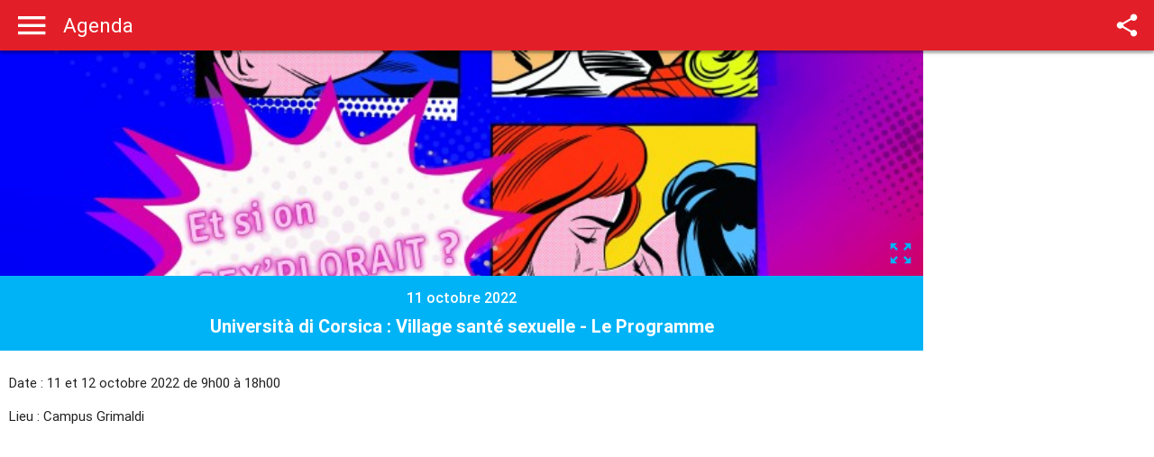

--- FILE ---
content_type: text/html; charset=UTF-8
request_url: https://www.mairie-corte.fr/mobiles.php?name=Calendrier&op=viewmanif&eid=453
body_size: 2559
content:
<!DOCTYPE HTML><html><head>
<title>Mairie de Corte  - Università di Corsica : Village santé sexuelle - Le Programme </title>
<meta charset="UTF-8"><meta http-equiv="imagetoolbar" content="no"><meta name="viewport" content="width=device-width, initial-scale=1.0, minimum-scale=1.0, maximum-scale=1.0, user-scalable=no"/><META HTTP-EQUIV="EXPIRES" CONTENT="0">
<META NAME="RESOURCE-TYPE" CONTENT="DOCUMENT">
<META NAME="DISTRIBUTION" CONTENT="GLOBAL">
<META NAME="AUTHOR" CONTENT="Mairie de Corte">
<META NAME="COPYRIGHT" CONTENT="Copyright (c) 2002-2009 by Mairie de Corte">
<META NAME="KEYWORDS" CONTENT="mairie corte,corte,mairie,ville corte,ville,municipalite,d�marches,urbanisme,social,enfance,patrimoine,sports,municipalit�">
<META NAME="DESCRIPTION" CONTENT="Bienvenue sur le site officiel de la Ville de Corte. Retrouvez toutes les actualit�s, l'agenda, les d�marches et les projets de la Mairie.">
<META NAME="ROBOTS" CONTENT="INDEX, FOLLOW">
<META NAME="REVISIT-AFTER" CONTENT="1 DAYS">
<META NAME="RATING" CONTENT="GENERAL">
<META HTTP-EQUIV="imagetoolbar" CONTENT="no">
<META NAME="GENERATOR" CONTENT="BECMS 2.5 BETA - http://www.arobase.fr/">
<META NAME="twitter:card" CONTENT="summary_large_image">
<META NAME="twitter:site" CONTENT="@VilleCorti">
<META NAME="twitter:creator" CONTENT="@VilleCorti">
<META NAME="twitter:image" CONTENT="https://www.mairie-corte.fr/catalog_repository/UserFiles/Image/Affiche_Village_Sant_Sex_Corte.jpg">
<META PROPERTY="og:url" CONTENT="https://www.mairie-corte.fr/mobiles.php?name=Calendrier&op=viewmanif&eid=453">
<META PROPERTY="og:title" CONTENT="Università di Corsica : Village santé sexuelle - Le Programme ">
<META PROPERTY="og:description" CONTENT="Date : 11 et 12 octobre 2022 de 9h00 à 18h00
Lieu : Campus Grimaldi 
 

 


 ">
<META PROPERTY="og:image" CONTENT="https://www.mairie-corte.fr/catalog_repository/UserFiles/Image/Affiche_Village_Sant_Sex_Corte.jpg">
<META PROPERTY="og:image:url" CONTENT="https://www.mairie-corte.fr/catalog_repository/UserFiles/Image/Affiche_Village_Sant_Sex_Corte.jpg">
<META PROPERTY="og:type" CONTENT="article">
<LINK REL="StyleSheet" HREF="themes/mobile_corte/style/style.css" type="text/css">

<link rel="stylesheet" href="themes/mobile_corte/style/palette.css">
<!--<meta name="viewport" content="target-densitydpi=device-dpi, width=device-width, initial-scale=1.0, minimum-scale=1.0, maximum-scale=1.0, user-scalable=no">-->
<meta name="viewport" content="width=device-width, initial-scale=1.0, minimum-scale=1.0, maximum-scale=1.0, user-scalable=no"><link href="themes/mobile_corte/font/iconfont/material-icons.css" rel="stylesheet">
<script type="text/javascript" src="//s7.addthis.com/js/300/addthis_widget.js#pubid=ra-56fd29180c74bfd2"></script>
<script async src="https://www.googletagmanager.com/gtag/js?id=G-09379EWTPZ"></script>
<script>
  window.dataLayer = window.dataLayer || [];
  function gtag(){dataLayer.push(arguments);}
  gtag('js', new Date());

  gtag('config', 'G-09379EWTPZ');
</script>
</head>

<body>
<div class="navbar-fixed">
    <nav class="default-primary-color">

        <div id="slide-out" class="side-nav ">

            <div id="slide-header" class="slide-header default-primary-color center">

                    <img class="logo goTo" url="accueil_mcorte_mobile.php" src="themes/mobile_corte/images/drawer_header_logo.png">
                    <div class="title"><span>Mairie de Corte</span></div>

            </div>
            <div id="slide-scrolling">
                <div class="slide-line waves-effect waves-block goTo"  url="mobiles.php?name=Calendrier&mmg=10,674">
                       <i class="material-icons">&#59670;</i><a>Agenda</a></div><div class="slide-line waves-effect waves-block goTo"  url="mobiles.php?name=News&mmg=10,675">
                       <i class="material-icons">&#xE8EF;</i><a>Actualit&eacute;s</a></div><div class="slide-line waves-effect waves-block goTo"  url="mobiles.php?name=SimpleDataExt&op=paycity&mmg=10,737">
                       <i class="material-icons">&#xE870;</i><a>Paiement des services</a></div><div class="slide-line waves-effect waves-block goTo"  url="Demarches_mpage_324_10,676.htm">
                       <i class="material-icons">&#59534; 	</i><a>D&eacute;marches et informations</a></div><div class="slide-line waves-effect waves-block goTo"  url="Infos_pratiques_mobile_mpage_316_10,744.htm">
                       <i class="material-icons">&#59534; 	</i><a>Infos pratiques</a></div><div class="slide-line waves-effect waves-block goTo"  url="mobiles.php?name=Sections&sop=viewarticle&artid=278&mmg=10,677">
                       <i class="material-icons">&#58719; 	</i><a>Plan de la ville</a></div><div class="slide-line waves-effect waves-block goTo"  url="Votre_Mairie_mpage_371.htm">
                       <i class="material-icons">&#59387;</i><a>Votre Mairie</a></div><div class="slide-line waves-effect waves-block goTo"  url="Contact_mobile__mpage_372_10,746.htm">
                       <i class="material-icons">&#57534; 	</i><a>Contact</a></div><div id="tropheecomm">
<a href="http://www.trophees-communication.com/" target="_blank"><img alt="" src="themes/mcorte/images/LOGO-LAUREAT-2020-p.jpg"></a><a href="http://www.trophees-communication.com/" target="_blank"><img alt="" src="themes/mcorte/images/LOGO-5-p.jpg"></a>
</div>;
            </div>
        </div>
        <a href="#" data-activates="slide-out" class="button-collapse"><i class="mdi-navigation-menu"></i></a>

        <a class="brand-logo left" style="left: 70px;right: 50px;overflow-x: hidden;text-overflow: ellipsis;">Agenda</a>
        <!--
                <a href="https://www.addthis.com/bookmark.php?v=250&amp;username=goune" id="icon-navbar-share" class="icon-share addthis_button" mode="search" >
                    <i class="material-icons">&#xE80D;</i>

                </a>
                <script type="text/javascript" src="https://s7.addthis.com/js/250/addthis_widget.js#username=goune"></script>-->

         <span class="icon-share click-to-toggle-share-button" >
                 <i class="material-icons">&#xE80D;</i>
                  <ul style="width: 20px;position: absolute;right: 0px;margin: 18px 41px 0px 0px;; display:none;">
                      <div class="addthis_sharing_toolbox"></div>
                  </ul>
              </span>


    </nav>
</div>
<div id="content"><div class="card corp-page-agenda accent-color">
		<div href="modules/becmsGallery/resizer.php?imgfile=../../catalog_repository/UserFiles/Image/Affiche_Village_Sant_Sex_Corte.jpg&max_height=1280" class="fancybox" data-fancybox="" data-caption="Università di Corsica : Village santé sexuelle - Le Programme ">
			<div class="card-image card-image-page-agenda" style="overflow:hidden;">
				<i class="material-icons" style="position: absolute; bottom: 10px; right: 10px; font-size: 30px; color: #00b3f6">zoom_out_map</i><img src="modules/becmsGallery/resizer.php?imgfile=../../catalog_repository/UserFiles/Image/Affiche_Village_Sant_Sex_Corte.jpg&max_height=1280">
			</div>
		</div>
		<div class="corp-page-agenda-title-area text-primary-color ">
			<p style="font-size: 16px;font-weight: 500;margin: 12px 0 0 0;">11 octobre 2022</p>
			<p style="font-size: 20px; font-weight: bold;margin: 5px;">Università di Corsica : Village santé sexuelle - Le Programme </p>
			<p style="font-size: 16px; font-weight: 300;margin: 8px 0px 12px 0;"></p>
		</div>
		<div class="card-content background-white"><p>Date : 11 et 12 octobre 2022 de 9h00 à 18h00</p>
<p>Lieu : Campus Grimaldi </p>
<p> </p>
<p></p>
<p> </p>
<p></p>
<p></p>
<p> </p></div>
	</div>	</div>
	<script src="themes/mobile_corte/js/lib/jquery-1.12.0.min.js"></script>
    <link rel="stylesheet" href="themes/mobile_corte/style/jquery.fancybox.min.css">
    <script src="themes/mobile_corte/js/lib/jquery.fancybox.min.js"></script>
    <script  src="themes/mobile_corte/js/lib/materialize.js"></script>
    <script src="themes/mobile_corte/js/app.js"></script>
    <script type="text/javascript" src="themes/mobile_corte/js/lib/interface-mobile.js"></script>
</body>
</html>

--- FILE ---
content_type: text/css
request_url: https://www.mairie-corte.fr/themes/mobile_corte/style/style.css
body_size: 36672
content:
/*!
 * Materialize v0.97.5 (http://materializecss.com)
 * Copyright 2014-2015 Materialize
 * MIT License (https://raw.githubusercontent.com/Dogfalo/materialize/master/LICENSE)
 */
.materialize-red.lighten-5 {
    background-color: #fdeaeb !important;
}

.materialize-red-text.text-lighten-5 {
    color: #fdeaeb !important;
}

.materialize-red.lighten-4 {
    background-color: #f8c1c3 !important;
}

.materialize-red-text.text-lighten-4 {
    color: #f8c1c3 !important;
}

.materialize-red.lighten-3 {
    background-color: #f3989b !important;
}

.materialize-red-text.text-lighten-3 {
    color: #f3989b !important;
}

.materialize-red.lighten-2 {
    background-color: #ee6e73 !important;
}

.materialize-red-text.text-lighten-2 {
    color: #ee6e73 !important;
}

.materialize-red.lighten-1 {
    background-color: #ea454b !important;
}

.materialize-red-text.text-lighten-1 {
    color: #ea454b !important;
}

.materialize-red {
    background-color: #e51c23 !important;
}

.materialize-red-text {
    color: #e51c23 !important;
}

.materialize-red.darken-1 {
    background-color: #d0181e !important;
}

.materialize-red-text.text-darken-1 {
    color: #d0181e !important;
}

.materialize-red.darken-2 {
    background-color: #b9151b !important;
}

.materialize-red-text.text-darken-2 {
    color: #b9151b !important;
}

.materialize-red.darken-3 {
    background-color: #a21318 !important;
}

.materialize-red-text.text-darken-3 {
    color: #a21318 !important;
}

.materialize-red.darken-4 {
    background-color: #8b1014 !important;
}

.materialize-red-text.text-darken-4 {
    color: #8b1014 !important;
}

.red.lighten-5 {
    background-color: #FFEBEE !important;
}

.red-text.text-lighten-5 {
    color: #FFEBEE !important;
}

.red.lighten-4 {
    background-color: #FFCDD2 !important;
}

.red-text.text-lighten-4 {
    color: #FFCDD2 !important;
}

.red.lighten-3 {
    background-color: #EF9A9A !important;
}

.red-text.text-lighten-3 {
    color: #EF9A9A !important;
}

.red.lighten-2 {
    background-color: #E57373 !important;
}

.red-text.text-lighten-2 {
    color: #E57373 !important;
}

.red.lighten-1 {
    background-color: #EF5350 !important;
}

.red-text.text-lighten-1 {
    color: #EF5350 !important;
}

.red {
    background-color: #F44336 !important;
}

.red-text {
    color: #F44336 !important;
}

.red.darken-1 {
    background-color: #E53935 !important;
}

.red-text.text-darken-1 {
    color: #E53935 !important;
}

.red.darken-2 {
    background-color: #D32F2F !important;
}

.red-text.text-darken-2 {
    color: #D32F2F !important;
}

.red.darken-3 {
    background-color: #C62828 !important;
}

.red-text.text-darken-3 {
    color: #C62828 !important;
}

.red.darken-4 {
    background-color: #B71C1C !important;
}

.red-text.text-darken-4 {
    color: #B71C1C !important;
}

.red.accent-1 {
    background-color: #FF8A80 !important;
}

.red-text.text-accent-1 {
    color: #FF8A80 !important;
}

.red.accent-2 {
    background-color: #FF5252 !important;
}

.red-text.text-accent-2 {
    color: #FF5252 !important;
}

.red.accent-3 {
    background-color: #FF1744 !important;
}

.red-text.text-accent-3 {
    color: #FF1744 !important;
}

.red.accent-4 {
    background-color: #D50000 !important;
}

.red-text.text-accent-4 {
    color: #D50000 !important;
}

.pink.lighten-5 {
    background-color: #fce4ec !important;
}

.pink-text.text-lighten-5 {
    color: #fce4ec !important;
}

.pink.lighten-4 {
    background-color: #f8bbd0 !important;
}

.pink-text.text-lighten-4 {
    color: #f8bbd0 !important;
}

.pink.lighten-3 {
    background-color: #f48fb1 !important;
}

.pink-text.text-lighten-3 {
    color: #f48fb1 !important;
}

.pink.lighten-2 {
    background-color: #f06292 !important;
}

.pink-text.text-lighten-2 {
    color: #f06292 !important;
}

.pink.lighten-1 {
    background-color: #ec407a !important;
}

.pink-text.text-lighten-1 {
    color: #ec407a !important;
}

.pink {
    background-color: #e91e63 !important;
}

.pink-text {
    color: #e91e63 !important;
}

.pink.darken-1 {
    background-color: #d81b60 !important;
}

.pink-text.text-darken-1 {
    color: #d81b60 !important;
}

.pink.darken-2 {
    background-color: #c2185b !important;
}

.pink-text.text-darken-2 {
    color: #c2185b !important;
}

.pink.darken-3 {
    background-color: #ad1457 !important;
}

.pink-text.text-darken-3 {
    color: #ad1457 !important;
}

.pink.darken-4 {
    background-color: #880e4f !important;
}

.pink-text.text-darken-4 {
    color: #880e4f !important;
}

.pink.accent-1 {
    background-color: #ff80ab !important;
}

.pink-text.text-accent-1 {
    color: #ff80ab !important;
}

.pink.accent-2 {
    background-color: #ff4081 !important;
}

.pink-text.text-accent-2 {
    color: #ff4081 !important;
}

.pink.accent-3 {
    background-color: #f50057 !important;
}

.pink-text.text-accent-3 {
    color: #f50057 !important;
}

.pink.accent-4 {
    background-color: #c51162 !important;
}

.pink-text.text-accent-4 {
    color: #c51162 !important;
}

.purple.lighten-5 {
    background-color: #f3e5f5 !important;
}

.purple-text.text-lighten-5 {
    color: #f3e5f5 !important;
}

.purple.lighten-4 {
    background-color: #e1bee7 !important;
}

.purple-text.text-lighten-4 {
    color: #e1bee7 !important;
}

.purple.lighten-3 {
    background-color: #ce93d8 !important;
}

.purple-text.text-lighten-3 {
    color: #ce93d8 !important;
}

.purple.lighten-2 {
    background-color: #ba68c8 !important;
}

.purple-text.text-lighten-2 {
    color: #ba68c8 !important;
}

.purple.lighten-1 {
    background-color: #ab47bc !important;
}

.purple-text.text-lighten-1 {
    color: #ab47bc !important;
}

.purple {
    background-color: #9c27b0 !important;
}

.purple-text {
    color: #9c27b0 !important;
}

.purple.darken-1 {
    background-color: #8e24aa !important;
}

.purple-text.text-darken-1 {
    color: #8e24aa !important;
}

.purple.darken-2 {
    background-color: #7b1fa2 !important;
}

.purple-text.text-darken-2 {
    color: #7b1fa2 !important;
}

.purple.darken-3 {
    background-color: #6a1b9a !important;
}

.purple-text.text-darken-3 {
    color: #6a1b9a !important;
}

.purple.darken-4 {
    background-color: #4a148c !important;
}

.purple-text.text-darken-4 {
    color: #4a148c !important;
}

.purple.accent-1 {
    background-color: #ea80fc !important;
}

.purple-text.text-accent-1 {
    color: #ea80fc !important;
}

.purple.accent-2 {
    background-color: #e040fb !important;
}

.purple-text.text-accent-2 {
    color: #e040fb !important;
}

.purple.accent-3 {
    background-color: #d500f9 !important;
}

.purple-text.text-accent-3 {
    color: #d500f9 !important;
}

.purple.accent-4 {
    background-color: #aa00ff !important;
}

.purple-text.text-accent-4 {
    color: #aa00ff !important;
}

.deep-purple.lighten-5 {
    background-color: #ede7f6 !important;
}

.deep-purple-text.text-lighten-5 {
    color: #ede7f6 !important;
}

.deep-purple.lighten-4 {
    background-color: #d1c4e9 !important;
}

.deep-purple-text.text-lighten-4 {
    color: #d1c4e9 !important;
}

.deep-purple.lighten-3 {
    background-color: #b39ddb !important;
}

.deep-purple-text.text-lighten-3 {
    color: #b39ddb !important;
}

.deep-purple.lighten-2 {
    background-color: #9575cd !important;
}

.deep-purple-text.text-lighten-2 {
    color: #9575cd !important;
}

.deep-purple.lighten-1 {
    background-color: #7e57c2 !important;
}

.deep-purple-text.text-lighten-1 {
    color: #7e57c2 !important;
}

.deep-purple {
    background-color: #673ab7 !important;
}

.deep-purple-text {
    color: #673ab7 !important;
}

.deep-purple.darken-1 {
    background-color: #5e35b1 !important;
}

.deep-purple-text.text-darken-1 {
    color: #5e35b1 !important;
}

.deep-purple.darken-2 {
    background-color: #512da8 !important;
}

.deep-purple-text.text-darken-2 {
    color: #512da8 !important;
}

.deep-purple.darken-3 {
    background-color: #4527a0 !important;
}

.deep-purple-text.text-darken-3 {
    color: #4527a0 !important;
}

.deep-purple.darken-4 {
    background-color: #311b92 !important;
}

.deep-purple-text.text-darken-4 {
    color: #311b92 !important;
}

.deep-purple.accent-1 {
    background-color: #b388ff !important;
}

.deep-purple-text.text-accent-1 {
    color: #b388ff !important;
}

.deep-purple.accent-2 {
    background-color: #7c4dff !important;
}

.deep-purple-text.text-accent-2 {
    color: #7c4dff !important;
}

.deep-purple.accent-3 {
    background-color: #651fff !important;
}

.deep-purple-text.text-accent-3 {
    color: #651fff !important;
}

.deep-purple.accent-4 {
    background-color: #6200ea !important;
}

.deep-purple-text.text-accent-4 {
    color: #6200ea !important;
}

.indigo.lighten-5 {
    background-color: #e8eaf6 !important;
}

.indigo-text.text-lighten-5 {
    color: #e8eaf6 !important;
}

.indigo.lighten-4 {
    background-color: #c5cae9 !important;
}

.indigo-text.text-lighten-4 {
    color: #c5cae9 !important;
}

.indigo.lighten-3 {
    background-color: #9fa8da !important;
}

.indigo-text.text-lighten-3 {
    color: #9fa8da !important;
}

.indigo.lighten-2 {
    background-color: #7986cb !important;
}

.indigo-text.text-lighten-2 {
    color: #7986cb !important;
}

.indigo.lighten-1 {
    background-color: #5c6bc0 !important;
}

.indigo-text.text-lighten-1 {
    color: #5c6bc0 !important;
}

.indigo {
    background-color: #3f51b5 !important;
}

.indigo-text {
    color: #3f51b5 !important;
}

.indigo.darken-1 {
    background-color: #3949ab !important;
}

.indigo-text.text-darken-1 {
    color: #3949ab !important;
}

.indigo.darken-2 {
    background-color: #303f9f !important;
}

.indigo-text.text-darken-2 {
    color: #303f9f !important;
}

.indigo.darken-3 {
    background-color: #283593 !important;
}

.indigo-text.text-darken-3 {
    color: #283593 !important;
}

.indigo.darken-4 {
    background-color: #1a237e !important;
}

.indigo-text.text-darken-4 {
    color: #1a237e !important;
}

.indigo.accent-1 {
    background-color: #8c9eff !important;
}

.indigo-text.text-accent-1 {
    color: #8c9eff !important;
}

.indigo.accent-2 {
    background-color: #536dfe !important;
}

.indigo-text.text-accent-2 {
    color: #536dfe !important;
}

.indigo.accent-3 {
    background-color: #3d5afe !important;
}

.indigo-text.text-accent-3 {
    color: #3d5afe !important;
}

.indigo.accent-4 {
    background-color: #304ffe !important;
}

.indigo-text.text-accent-4 {
    color: #304ffe !important;
}

.blue.lighten-5 {
    background-color: #E3F2FD !important;
}

.blue-text.text-lighten-5 {
    color: #E3F2FD !important;
}

.blue.lighten-4 {
    background-color: #BBDEFB !important;
}

.blue-text.text-lighten-4 {
    color: #BBDEFB !important;
}

.blue.lighten-3 {
    background-color: #90CAF9 !important;
}

.blue-text.text-lighten-3 {
    color: #90CAF9 !important;
}

.blue.lighten-2 {
    background-color: #64B5F6 !important;
}

.blue-text.text-lighten-2 {
    color: #64B5F6 !important;
}

.blue.lighten-1 {
    background-color: #42A5F5 !important;
}

.blue-text.text-lighten-1 {
    color: #42A5F5 !important;
}

.blue {
    background-color: #2196F3 !important;
}

.blue-text {
    color: #2196F3 !important;
}

.blue.darken-1 {
    background-color: #1E88E5 !important;
}

.blue-text.text-darken-1 {
    color: #1E88E5 !important;
}

.blue.darken-2 {
    background-color: #1976D2 !important;
}

.blue-text.text-darken-2 {
    color: #1976D2 !important;
}

.blue.darken-3 {
    background-color: #1565C0 !important;
}

.blue-text.text-darken-3 {
    color: #1565C0 !important;
}

.blue.darken-4 {
    background-color: #0D47A1 !important;
}

.blue-text.text-darken-4 {
    color: #0D47A1 !important;
}

.blue.accent-1 {
    background-color: #82B1FF !important;
}

.blue-text.text-accent-1 {
    color: #82B1FF !important;
}

.blue.accent-2 {
    background-color: #448AFF !important;
}

.blue-text.text-accent-2 {
    color: #448AFF !important;
}

.blue.accent-3 {
    background-color: #2979FF !important;
}

.blue-text.text-accent-3 {
    color: #2979FF !important;
}

.blue.accent-4 {
    background-color: #2962FF !important;
}

.blue-text.text-accent-4 {
    color: #2962FF !important;
}

.light-blue.lighten-5 {
    background-color: #e1f5fe !important;
}

.light-blue-text.text-lighten-5 {
    color: #e1f5fe !important;
}

.light-blue.lighten-4 {
    background-color: #b3e5fc !important;
}

.light-blue-text.text-lighten-4 {
    color: #b3e5fc !important;
}

.light-blue.lighten-3 {
    background-color: #81d4fa !important;
}

.light-blue-text.text-lighten-3 {
    color: #81d4fa !important;
}

.light-blue.lighten-2 {
    background-color: #4fc3f7 !important;
}

.light-blue-text.text-lighten-2 {
    color: #4fc3f7 !important;
}

.light-blue.lighten-1 {
    background-color: #29b6f6 !important;
}

.light-blue-text.text-lighten-1 {
    color: #29b6f6 !important;
}

.light-blue {
    background-color: #03a9f4 !important;
}

.light-blue-text {
    color: #03a9f4 !important;
}

.light-blue.darken-1 {
    background-color: #039be5 !important;
}

.light-blue-text.text-darken-1 {
    color: #039be5 !important;
}

.light-blue.darken-2 {
    background-color: #0288d1 !important;
}

.light-blue-text.text-darken-2 {
    color: #0288d1 !important;
}

.light-blue.darken-3 {
    background-color: #0277bd !important;
}

.light-blue-text.text-darken-3 {
    color: #0277bd !important;
}

.light-blue.darken-4 {
    background-color: #01579b !important;
}

.light-blue-text.text-darken-4 {
    color: #01579b !important;
}

.light-blue.accent-1 {
    background-color: #80d8ff !important;
}

.light-blue-text.text-accent-1 {
    color: #80d8ff !important;
}

.light-blue.accent-2 {
    background-color: #40c4ff !important;
}

.light-blue-text.text-accent-2 {
    color: #40c4ff !important;
}

.light-blue.accent-3 {
    background-color: #00b0ff !important;
}

.light-blue-text.text-accent-3 {
    color: #00b0ff !important;
}

.light-blue.accent-4 {
    background-color: #0091ea !important;
}

.light-blue-text.text-accent-4 {
    color: #0091ea !important;
}

.cyan.lighten-5 {
    background-color: #e0f7fa !important;
}

.cyan-text.text-lighten-5 {
    color: #e0f7fa !important;
}

.cyan.lighten-4 {
    background-color: #b2ebf2 !important;
}

.cyan-text.text-lighten-4 {
    color: #b2ebf2 !important;
}

.cyan.lighten-3 {
    background-color: #80deea !important;
}

.cyan-text.text-lighten-3 {
    color: #80deea !important;
}

.cyan.lighten-2 {
    background-color: #4dd0e1 !important;
}

.cyan-text.text-lighten-2 {
    color: #4dd0e1 !important;
}

.cyan.lighten-1 {
    background-color: #26c6da !important;
}

.cyan-text.text-lighten-1 {
    color: #26c6da !important;
}

.cyan {
    background-color: #00bcd4 !important;
}

.cyan-text {
    color: #00bcd4 !important;
}

.cyan.darken-1 {
    background-color: #00acc1 !important;
}

.cyan-text.text-darken-1 {
    color: #00acc1 !important;
}

.cyan.darken-2 {
    background-color: #0097a7 !important;
}

.cyan-text.text-darken-2 {
    color: #0097a7 !important;
}

.cyan.darken-3 {
    background-color: #00838f !important;
}

.cyan-text.text-darken-3 {
    color: #00838f !important;
}

.cyan.darken-4 {
    background-color: #006064 !important;
}

.cyan-text.text-darken-4 {
    color: #006064 !important;
}

.cyan.accent-1 {
    background-color: #84ffff !important;
}

.cyan-text.text-accent-1 {
    color: #84ffff !important;
}

.cyan.accent-2 {
    background-color: #18ffff !important;
}

.cyan-text.text-accent-2 {
    color: #18ffff !important;
}

.cyan.accent-3 {
    background-color: #00e5ff !important;
}

.cyan-text.text-accent-3 {
    color: #00e5ff !important;
}

.cyan.accent-4 {
    background-color: #00b8d4 !important;
}

.cyan-text.text-accent-4 {
    color: #00b8d4 !important;
}

.teal.lighten-5 {
    background-color: #e0f2f1 !important;
}

.teal-text.text-lighten-5 {
    color: #e0f2f1 !important;
}

.teal.lighten-4 {
    background-color: #b2dfdb !important;
}

.teal-text.text-lighten-4 {
    color: #b2dfdb !important;
}

.teal.lighten-3 {
    background-color: #80cbc4 !important;
}

.teal-text.text-lighten-3 {
    color: #80cbc4 !important;
}

.teal.lighten-2 {
    background-color: #4db6ac !important;
}

.teal-text.text-lighten-2 {
    color: #4db6ac !important;
}

.teal.lighten-1 {
    background-color: #26a69a !important;
}

.teal-text.text-lighten-1 {
    color: #26a69a !important;
}

.teal {
    background-color: #009688 !important;
}

.teal-text {
    color: #009688 !important;
}

.teal.darken-1 {
    background-color: #00897b !important;
}

.teal-text.text-darken-1 {
    color: #00897b !important;
}

.teal.darken-2 {
    background-color: #00796b !important;
}

.teal-text.text-darken-2 {
    color: #00796b !important;
}

.teal.darken-3 {
    background-color: #00695c !important;
}

.teal-text.text-darken-3 {
    color: #00695c !important;
}

.teal.darken-4 {
    background-color: #004d40 !important;
}

.teal-text.text-darken-4 {
    color: #004d40 !important;
}

.teal.accent-1 {
    background-color: #a7ffeb !important;
}

.teal-text.text-accent-1 {
    color: #a7ffeb !important;
}

.teal.accent-2 {
    background-color: #64ffda !important;
}

.teal-text.text-accent-2 {
    color: #64ffda !important;
}

.teal.accent-3 {
    background-color: #1de9b6 !important;
}

.teal-text.text-accent-3 {
    color: #1de9b6 !important;
}

.teal.accent-4 {
    background-color: #00bfa5 !important;
}

.teal-text.text-accent-4 {
    color: #00bfa5 !important;
}

.green.lighten-5 {
    background-color: #E8F5E9 !important;
}

.green-text.text-lighten-5 {
    color: #E8F5E9 !important;
}

.green.lighten-4 {
    background-color: #C8E6C9 !important;
}

.green-text.text-lighten-4 {
    color: #C8E6C9 !important;
}

.green.lighten-3 {
    background-color: #A5D6A7 !important;
}

.green-text.text-lighten-3 {
    color: #A5D6A7 !important;
}

.green.lighten-2 {
    background-color: #81C784 !important;
}

.green-text.text-lighten-2 {
    color: #81C784 !important;
}

.green.lighten-1 {
    background-color: #66BB6A !important;
}

.green-text.text-lighten-1 {
    color: #66BB6A !important;
}

.green {
    background-color: #4CAF50 !important;
}

.green-text {
    color: #4CAF50 !important;
}

.green.darken-1 {
    background-color: #43A047 !important;
}

.green-text.text-darken-1 {
    color: #43A047 !important;
}

.green.darken-2 {
    background-color: #388E3C !important;
}

.green-text.text-darken-2 {
    color: #388E3C !important;
}

.green.darken-3 {
    background-color: #2E7D32 !important;
}

.green-text.text-darken-3 {
    color: #2E7D32 !important;
}

.green.darken-4 {
    background-color: #1B5E20 !important;
}

.green-text.text-darken-4 {
    color: #1B5E20 !important;
}

.green.accent-1 {
    background-color: #B9F6CA !important;
}

.green-text.text-accent-1 {
    color: #B9F6CA !important;
}

.green.accent-2 {
    background-color: #69F0AE !important;
}

.green-text.text-accent-2 {
    color: #69F0AE !important;
}

.green.accent-3 {
    background-color: #00E676 !important;
}

.green-text.text-accent-3 {
    color: #00E676 !important;
}

.green.accent-4 {
    background-color: #00C853 !important;
}

.green-text.text-accent-4 {
    color: #00C853 !important;
}

.light-green.lighten-5 {
    background-color: #f1f8e9 !important;
}

.light-green-text.text-lighten-5 {
    color: #f1f8e9 !important;
}

.light-green.lighten-4 {
    background-color: #dcedc8 !important;
}

.light-green-text.text-lighten-4 {
    color: #dcedc8 !important;
}

.light-green.lighten-3 {
    background-color: #c5e1a5 !important;
}

.light-green-text.text-lighten-3 {
    color: #c5e1a5 !important;
}

.light-green.lighten-2 {
    background-color: #aed581 !important;
}

.light-green-text.text-lighten-2 {
    color: #aed581 !important;
}

.light-green.lighten-1 {
    background-color: #9ccc65 !important;
}

.light-green-text.text-lighten-1 {
    color: #9ccc65 !important;
}

.light-green {
    background-color: #8bc34a !important;
}

.light-green-text {
    color: #8bc34a !important;
}

.light-green.darken-1 {
    background-color: #7cb342 !important;
}

.light-green-text.text-darken-1 {
    color: #7cb342 !important;
}

.light-green.darken-2 {
    background-color: #689f38 !important;
}

.light-green-text.text-darken-2 {
    color: #689f38 !important;
}

.light-green.darken-3 {
    background-color: #558b2f !important;
}

.light-green-text.text-darken-3 {
    color: #558b2f !important;
}

.light-green.darken-4 {
    background-color: #33691e !important;
}

.light-green-text.text-darken-4 {
    color: #33691e !important;
}

.light-green.accent-1 {
    background-color: #ccff90 !important;
}

.light-green-text.text-accent-1 {
    color: #ccff90 !important;
}

.light-green.accent-2 {
    background-color: #b2ff59 !important;
}

.light-green-text.text-accent-2 {
    color: #b2ff59 !important;
}

.light-green.accent-3 {
    background-color: #76ff03 !important;
}

.light-green-text.text-accent-3 {
    color: #76ff03 !important;
}

.light-green.accent-4 {
    background-color: #64dd17 !important;
}

.light-green-text.text-accent-4 {
    color: #64dd17 !important;
}

.lime.lighten-5 {
    background-color: #f9fbe7 !important;
}

.lime-text.text-lighten-5 {
    color: #f9fbe7 !important;
}

.lime.lighten-4 {
    background-color: #f0f4c3 !important;
}

.lime-text.text-lighten-4 {
    color: #f0f4c3 !important;
}

.lime.lighten-3 {
    background-color: #e6ee9c !important;
}

.lime-text.text-lighten-3 {
    color: #e6ee9c !important;
}

.lime.lighten-2 {
    background-color: #dce775 !important;
}

.lime-text.text-lighten-2 {
    color: #dce775 !important;
}

.lime.lighten-1 {
    background-color: #d4e157 !important;
}

.lime-text.text-lighten-1 {
    color: #d4e157 !important;
}

.lime {
    background-color: #cddc39 !important;
}

.lime-text {
    color: #cddc39 !important;
}

.lime.darken-1 {
    background-color: #c0ca33 !important;
}

.lime-text.text-darken-1 {
    color: #c0ca33 !important;
}

.lime.darken-2 {
    background-color: #afb42b !important;
}

.lime-text.text-darken-2 {
    color: #afb42b !important;
}

.lime.darken-3 {
    background-color: #9e9d24 !important;
}

.lime-text.text-darken-3 {
    color: #9e9d24 !important;
}

.lime.darken-4 {
    background-color: #827717 !important;
}

.lime-text.text-darken-4 {
    color: #827717 !important;
}

.lime.accent-1 {
    background-color: #f4ff81 !important;
}

.lime-text.text-accent-1 {
    color: #f4ff81 !important;
}

.lime.accent-2 {
    background-color: #eeff41 !important;
}

.lime-text.text-accent-2 {
    color: #eeff41 !important;
}

.lime.accent-3 {
    background-color: #c6ff00 !important;
}

.lime-text.text-accent-3 {
    color: #c6ff00 !important;
}

.lime.accent-4 {
    background-color: #aeea00 !important;
}

.lime-text.text-accent-4 {
    color: #aeea00 !important;
}

.yellow.lighten-5 {
    background-color: #fffde7 !important;
}

.yellow-text.text-lighten-5 {
    color: #fffde7 !important;
}

.yellow.lighten-4 {
    background-color: #fff9c4 !important;
}

.yellow-text.text-lighten-4 {
    color: #fff9c4 !important;
}

.yellow.lighten-3 {
    background-color: #fff59d !important;
}

.yellow-text.text-lighten-3 {
    color: #fff59d !important;
}

.yellow.lighten-2 {
    background-color: #fff176 !important;
}

.yellow-text.text-lighten-2 {
    color: #fff176 !important;
}

.yellow.lighten-1 {
    background-color: #ffee58 !important;
}

.yellow-text.text-lighten-1 {
    color: #ffee58 !important;
}

.yellow {
    background-color: #ffeb3b !important;
}

.yellow-text {
    color: #ffeb3b !important;
}

.yellow.darken-1 {
    background-color: #fdd835 !important;
}

.yellow-text.text-darken-1 {
    color: #fdd835 !important;
}

.yellow.darken-2 {
    background-color: #fbc02d !important;
}

.yellow-text.text-darken-2 {
    color: #fbc02d !important;
}

.yellow.darken-3 {
    background-color: #f9a825 !important;
}

.yellow-text.text-darken-3 {
    color: #f9a825 !important;
}

.yellow.darken-4 {
    background-color: #f57f17 !important;
}

.yellow-text.text-darken-4 {
    color: #f57f17 !important;
}

.yellow.accent-1 {
    background-color: #ffff8d !important;
}

.yellow-text.text-accent-1 {
    color: #ffff8d !important;
}

.yellow.accent-2 {
    background-color: #ffff00 !important;
}

.yellow-text.text-accent-2 {
    color: #ffff00 !important;
}

.yellow.accent-3 {
    background-color: #ffea00 !important;
}

.yellow-text.text-accent-3 {
    color: #ffea00 !important;
}

.yellow.accent-4 {
    background-color: #ffd600 !important;
}

.yellow-text.text-accent-4 {
    color: #ffd600 !important;
}

.amber.lighten-5 {
    background-color: #fff8e1 !important;
}

.amber-text.text-lighten-5 {
    color: #fff8e1 !important;
}

.amber.lighten-4 {
    background-color: #ffecb3 !important;
}

.amber-text.text-lighten-4 {
    color: #ffecb3 !important;
}

.amber.lighten-3 {
    background-color: #ffe082 !important;
}

.amber-text.text-lighten-3 {
    color: #ffe082 !important;
}

.amber.lighten-2 {
    background-color: #ffd54f !important;
}

.amber-text.text-lighten-2 {
    color: #ffd54f !important;
}

.amber.lighten-1 {
    background-color: #ffca28 !important;
}

.amber-text.text-lighten-1 {
    color: #ffca28 !important;
}

.amber {
    background-color: #ffc107 !important;
}

.amber-text {
    color: #ffc107 !important;
}

.amber.darken-1 {
    background-color: #ffb300 !important;
}

.amber-text.text-darken-1 {
    color: #ffb300 !important;
}

.amber.darken-2 {
    background-color: #ffa000 !important;
}

.amber-text.text-darken-2 {
    color: #ffa000 !important;
}

.amber.darken-3 {
    background-color: #ff8f00 !important;
}

.amber-text.text-darken-3 {
    color: #ff8f00 !important;
}

.amber.darken-4 {
    background-color: #ff6f00 !important;
}

.amber-text.text-darken-4 {
    color: #ff6f00 !important;
}

.amber.accent-1 {
    background-color: #ffe57f !important;
}

.amber-text.text-accent-1 {
    color: #ffe57f !important;
}

.amber.accent-2 {
    background-color: #ffd740 !important;
}

.amber-text.text-accent-2 {
    color: #ffd740 !important;
}

.amber.accent-3 {
    background-color: #ffc400 !important;
}

.amber-text.text-accent-3 {
    color: #ffc400 !important;
}

.amber.accent-4 {
    background-color: #ffab00 !important;
}

.amber-text.text-accent-4 {
    color: #ffab00 !important;
}

.orange.lighten-5 {
    background-color: #fff3e0 !important;
}

.orange-text.text-lighten-5 {
    color: #fff3e0 !important;
}

.orange.lighten-4 {
    background-color: #ffe0b2 !important;
}

.orange-text.text-lighten-4 {
    color: #ffe0b2 !important;
}

.orange.lighten-3 {
    background-color: #ffcc80 !important;
}

.orange-text.text-lighten-3 {
    color: #ffcc80 !important;
}

.orange.lighten-2 {
    background-color: #ffb74d !important;
}

.orange-text.text-lighten-2 {
    color: #ffb74d !important;
}

.orange.lighten-1 {
    background-color: #ffa726 !important;
}

.orange-text.text-lighten-1 {
    color: #ffa726 !important;
}

.orange {
    background-color: #ff9800 !important;
}

.orange-text {
    color: #ff9800 !important;
}

.orange.darken-1 {
    background-color: #fb8c00 !important;
}

.orange-text.text-darken-1 {
    color: #fb8c00 !important;
}

.orange.darken-2 {
    background-color: #f57c00 !important;
}

.orange-text.text-darken-2 {
    color: #f57c00 !important;
}

.orange.darken-3 {
    background-color: #ef6c00 !important;
}

.orange-text.text-darken-3 {
    color: #ef6c00 !important;
}

.orange.darken-4 {
    background-color: #e65100 !important;
}

.orange-text.text-darken-4 {
    color: #e65100 !important;
}

.orange.accent-1 {
    background-color: #ffd180 !important;
}

.orange-text.text-accent-1 {
    color: #ffd180 !important;
}

.orange.accent-2 {
    background-color: #ffab40 !important;
}

.orange-text.text-accent-2 {
    color: #ffab40 !important;
}

.orange.accent-3 {
    background-color: #ff9100 !important;
}

.orange-text.text-accent-3 {
    color: #ff9100 !important;
}

.orange.accent-4 {
    background-color: #ff6d00 !important;
}

.orange-text.text-accent-4 {
    color: #ff6d00 !important;
}

.deep-orange.lighten-5 {
    background-color: #fbe9e7 !important;
}

.deep-orange-text.text-lighten-5 {
    color: #fbe9e7 !important;
}

.deep-orange.lighten-4 {
    background-color: #ffccbc !important;
}

.deep-orange-text.text-lighten-4 {
    color: #ffccbc !important;
}

.deep-orange.lighten-3 {
    background-color: #ffab91 !important;
}

.deep-orange-text.text-lighten-3 {
    color: #ffab91 !important;
}

.deep-orange.lighten-2 {
    background-color: #ff8a65 !important;
}

.deep-orange-text.text-lighten-2 {
    color: #ff8a65 !important;
}

.deep-orange.lighten-1 {
    background-color: #ff7043 !important;
}

.deep-orange-text.text-lighten-1 {
    color: #ff7043 !important;
}

.deep-orange {
    background-color: #ff5722 !important;
}

.deep-orange-text {
    color: #ff5722 !important;
}

.deep-orange.darken-1 {
    background-color: #f4511e !important;
}

.deep-orange-text.text-darken-1 {
    color: #f4511e !important;
}

.deep-orange.darken-2 {
    background-color: #e64a19 !important;
}

.deep-orange-text.text-darken-2 {
    color: #e64a19 !important;
}

.deep-orange.darken-3 {
    background-color: #d84315 !important;
}

.deep-orange-text.text-darken-3 {
    color: #d84315 !important;
}

.deep-orange.darken-4 {
    background-color: #bf360c !important;
}

.deep-orange-text.text-darken-4 {
    color: #bf360c !important;
}

.deep-orange.accent-1 {
    background-color: #ff9e80 !important;
}

.deep-orange-text.text-accent-1 {
    color: #ff9e80 !important;
}

.deep-orange.accent-2 {
    background-color: #ff6e40 !important;
}

.deep-orange-text.text-accent-2 {
    color: #ff6e40 !important;
}

.deep-orange.accent-3 {
    background-color: #ff3d00 !important;
}

.deep-orange-text.text-accent-3 {
    color: #ff3d00 !important;
}

.deep-orange.accent-4 {
    background-color: #dd2c00 !important;
}

.deep-orange-text.text-accent-4 {
    color: #dd2c00 !important;
}

.brown.lighten-5 {
    background-color: #efebe9 !important;
}

.brown-text.text-lighten-5 {
    color: #efebe9 !important;
}

.brown.lighten-4 {
    background-color: #d7ccc8 !important;
}

.brown-text.text-lighten-4 {
    color: #d7ccc8 !important;
}

.brown.lighten-3 {
    background-color: #bcaaa4 !important;
}

.brown-text.text-lighten-3 {
    color: #bcaaa4 !important;
}

.brown.lighten-2 {
    background-color: #a1887f !important;
}

.brown-text.text-lighten-2 {
    color: #a1887f !important;
}

.brown.lighten-1 {
    background-color: #8d6e63 !important;
}

.brown-text.text-lighten-1 {
    color: #8d6e63 !important;
}

.brown {
    background-color: #795548 !important;
}

.brown-text {
    color: #795548 !important;
}

.brown.darken-1 {
    background-color: #6d4c41 !important;
}

.brown-text.text-darken-1 {
    color: #6d4c41 !important;
}

.brown.darken-2 {
    background-color: #5d4037 !important;
}

.brown-text.text-darken-2 {
    color: #5d4037 !important;
}

.brown.darken-3 {
    background-color: #4e342e !important;
}

.brown-text.text-darken-3 {
    color: #4e342e !important;
}

.brown.darken-4 {
    background-color: #3e2723 !important;
}

.brown-text.text-darken-4 {
    color: #3e2723 !important;
}

.blue-grey.lighten-5 {
    background-color: #eceff1 !important;
}

.blue-grey-text.text-lighten-5 {
    color: #eceff1 !important;
}

.blue-grey.lighten-4 {
    background-color: #cfd8dc !important;
}

.blue-grey-text.text-lighten-4 {
    color: #cfd8dc !important;
}

.blue-grey.lighten-3 {
    background-color: #b0bec5 !important;
}

.blue-grey-text.text-lighten-3 {
    color: #b0bec5 !important;
}

.blue-grey.lighten-2 {
    background-color: #90a4ae !important;
}

.blue-grey-text.text-lighten-2 {
    color: #90a4ae !important;
}

.blue-grey.lighten-1 {
    background-color: #78909c !important;
}

.blue-grey-text.text-lighten-1 {
    color: #78909c !important;
}

.blue-grey {
    background-color: #607d8b !important;
}

.blue-grey-text {
    color: #607d8b !important;
}

.blue-grey.darken-1 {
    background-color: #546e7a !important;
}

.blue-grey-text.text-darken-1 {
    color: #546e7a !important;
}

.blue-grey.darken-2 {
    background-color: #455a64 !important;
}

.blue-grey-text.text-darken-2 {
    color: #455a64 !important;
}

.blue-grey.darken-3 {
    background-color: #37474f !important;
}

.blue-grey-text.text-darken-3 {
    color: #37474f !important;
}

.blue-grey.darken-4 {
    background-color: #263238 !important;
}

.blue-grey-text.text-darken-4 {
    color: #263238 !important;
}

.grey.lighten-5 {
    background-color: #fafafa !important;
}

.grey-text.text-lighten-5 {
    color: #fafafa !important;
}

.grey.lighten-4 {
    background-color: #f5f5f5 !important;
}

.grey-text.text-lighten-4 {
    color: #f5f5f5 !important;
}

.grey.lighten-3 {
    background-color: #eeeeee !important;
}

.grey-text.text-lighten-3 {
    color: #eeeeee !important;
}

.grey.lighten-2 {
    background-color: #e0e0e0 !important;
}

.grey-text.text-lighten-2 {
    color: #e0e0e0 !important;
}

.grey.lighten-1 {
    background-color: #bdbdbd !important;
}

.grey-text.text-lighten-1 {
    color: #bdbdbd !important;
}

.grey {
    background-color: #9e9e9e !important;
}

.grey-text {
    color: #9e9e9e !important;
}

.grey.darken-1 {
    background-color: #757575 !important;
}

.grey-text.text-darken-1 {
    color: #757575 !important;
}

.grey.darken-2 {
    background-color: #616161 !important;
}

.grey-text.text-darken-2 {
    color: #616161 !important;
}

.grey.darken-3 {
    background-color: #424242 !important;
}

.grey-text.text-darken-3 {
    color: #424242 !important;
}

.grey.darken-4 {
    background-color: #212121 !important;
}

.grey-text.text-darken-4 {
    color: #212121 !important;
}

.shades.black {
    background-color: #000000 !important;
}

.shades-text.text-black {
    color: #000000 !important;
}

.shades.white {
    background-color: #FFFFFF !important;
}

.shades-text.text-white {
    color: #FFFFFF !important;
}

.shades.transparent {
    background-color: transparent !important;
}

.shades-text.text-transparent {
    color: transparent !important;
}

.black {
    background-color: #000000 !important;
}

.black-text {
    color: #000000 !important;
}

.white {
    background-color: #FFFFFF !important;
}

.text-agenda {
    color: #FFFFFF !important;
}

.transparent {
    background-color: transparent !important;
}

.transparent-text {
    color: transparent !important;
}

/*** Colors ***/
/*** Badges ***/
/*** Buttons ***/
/*** Cards ***/
/*** Collapsible ***/
/*** Chips ***/
/*** Date Picker ***/
/*** Dropdown ***/
/*** Fonts ***/
/*** Forms ***/
/*** Global ***/
/*** Navbar ***/
/*** SideNav ***/
/*** Photo Slider ***/
/*** Spinners | Loaders ***/
/*** Tabs ***/
/*** Tables ***/
/*** Toasts ***/
/*** Typography ***/
/*** Collections ***/
/* Progress Bar */
/*! normalize.css v3.0.2 | MIT License | git.io/normalize */
/**
 * 1. Set default font family to sans-serif.
 * 2. Prevent iOS text size adjust after orientation change, without disabling
 *    user zoom.
 */
html {
    font-family: sans-serif;
    /* 1 */
    -ms-text-size-adjust: 100%;
    /* 2 */
    -webkit-text-size-adjust: 100%;
    /* 2 */
}

/**
 * Remove default margin.
 */
body {
    margin: 0;
}

/* HTML5 display definitions
   ========================================================================== */
/**
 * Correct `block` display not defined for any HTML5 element in IE 8/9.
 * Correct `block` display not defined for `details` or `summary` in IE 10/11
 * and Firefox.
 * Correct `block` display not defined for `main` in IE 11.
 */
article,
aside,
details,
figcaption,
figure,
footer,
header,
hgroup,
main,
menu,
nav,
section,
summary {
    display: block;
}

/**
 * 1. Correct `inline-block` display not defined in IE 8/9.
 * 2. Normalize vertical alignment of `progress` in Chrome, Firefox, and Opera.
 */
audio,
canvas,
progress,
video {
    display: inline-block;
    /* 1 */
    vertical-align: baseline;
    /* 2 */
}

/**
 * Prevent modern browsers from displaying `audio` without controls.
 * Remove excess height in iOS 5 devices.
 */
audio:not([controls]) {
    display: none;
    height: 0;
}

/**
 * Address `[hidden]` styling not present in IE 8/9/10.
 * Hide the `template` element in IE 8/9/11, Safari, and Firefox < 22.
 */
[hidden],
template {
    display: none;
}

/* Links
   ========================================================================== */
/**
 * Remove the gray background color from active links in IE 10.
 */
a {
    background-color: transparent;
}

/**
 * Improve readability when focused and also mouse hovered in all browsers.
 */
a:active,
a:hover {
    outline: 0;
}

/* Text-level semantics
   ========================================================================== */
/**
 * Address styling not present in IE 8/9/10/11, Safari, and Chrome.
 */
abbr[title] {
    border-bottom: 1px dotted;
}

/**
 * Address style set to `bolder` in Firefox 4+, Safari, and Chrome.
 */
b,
strong {
    font-weight: bold;
}

/**
 * Address styling not present in Safari and Chrome.
 */
dfn {
    font-style: italic;
}

/**
 * Address variable `h1` font-size and margin within `section` and `article`
 * contexts in Firefox 4+, Safari, and Chrome.
 */
h1 {
    font-size: 2em;
    margin: 0.67em 0;
}

/**
 * Address styling not present in IE 8/9.
 */
mark {
    background: #ff0;
    color: #000;
}

/**
 * Address inconsistent and variable font size in all browsers.
 */
small {
    font-size: 80%;
}

/**
 * Prevent `sub` and `sup` affecting `line-height` in all browsers.
 */
sub,
sup {
    font-size: 75%;
    line-height: 0;
    position: relative;
    vertical-align: baseline;
}

sup {
    top: -0.5em;
}

sub {
    bottom: -0.25em;
}

/* Embedded content
   ========================================================================== */
/**
 * Remove border when inside `a` element in IE 8/9/10.
 */
img {
    border: 0;
}

/**
 * Correct overflow not hidden in IE 9/10/11.
 */
svg:not(:root) {
    overflow: hidden;
}

/* Grouping content
   ========================================================================== */
/**
 * Address margin not present in IE 8/9 and Safari.
 */
figure {
    margin: 1em 40px;
}

/**
 * Address differences between Firefox and other browsers.
 */
hr {
    box-sizing: content-box;
    height: 0;
}

/**
 * Contain overflow in all browsers.
 */
pre {
    overflow: auto;
}

/**
 * Address odd `em`-unit font size rendering in all browsers.
 */
code,
kbd,
pre,
samp {
    font-family: monospace, monospace;
    font-size: 1em;
}

/* Forms
   ========================================================================== */
/**
 * Known limitation: by default, Chrome and Safari on OS X allow very limited
 * styling of `select`, unless a `border` property is set.
 */
/**
 * 1. Correct color not being inherited.
 *    Known issue: affects color of disabled elements.
 * 2. Correct font properties not being inherited.
 * 3. Address margins set differently in Firefox 4+, Safari, and Chrome.
 */
button,
input,
optgroup,
select,
textarea {
    color: inherit;
    /* 1 */
    font: inherit;
    /* 2 */
    margin: 0;
    /* 3 */
}

/**
 * Address `overflow` set to `hidden` in IE 8/9/10/11.
 */
button {
    overflow: visible;
}

/**
 * Address inconsistent `text-transform` inheritance for `button` and `select`.
 * All other form control elements do not inherit `text-transform` values.
 * Correct `button` style inheritance in Firefox, IE 8/9/10/11, and Opera.
 * Correct `select` style inheritance in Firefox.
 */
button,
select {
    text-transform: none;
}

/**
 * 1. Avoid the WebKit bug in Android 4.0.* where (2) destroys native `audio`
 *    and `video` controls.
 * 2. Correct inability to style clickable `input` types in iOS.
 * 3. Improve usability and consistency of cursor style between image-type
 *    `input` and others.
 */
/* 1 */
html input[type="button"],
button,
input[type="reset"],
input[type="submit"] {
    -webkit-appearance: button;
    /* 2 */
    cursor: pointer;
    /* 3 */
}

/**
 * Re-set default cursor for disabled elements.
 */
button[disabled],
html input[disabled] {
    cursor: default;
}

/**
 * Remove inner padding and border in Firefox 4+.
 */
button::-moz-focus-inner,
input::-moz-focus-inner {
    border: 0;
    padding: 0;
}

/**
 * Address Firefox 4+ setting `line-height` on `input` using `!important` in
 * the UA stylesheet.
 */
input {
    line-height: normal;
}

/**
 * It's recommended that you don't attempt to style these elements.
 * Firefox's implementation doesn't respect box-sizing, padding, or width.
 *
 * 1. Address box sizing set to `content-box` in IE 8/9/10.
 * 2. Remove excess padding in IE 8/9/10.
 */
input[type="checkbox"],
input[type="radio"] {
    box-sizing: border-box;
    /* 1 */
    padding: 0;
    /* 2 */
}

/**
 * Fix the cursor style for Chrome's increment/decrement buttons. For certain
 * `font-size` values of the `input`, it causes the cursor style of the
 * decrement button to change from `default` to `text`.
 */
input[type="number"]::-webkit-inner-spin-button,
input[type="number"]::-webkit-outer-spin-button {
    height: auto;
}

/**
 * 1. Address `appearance` set to `searchfield` in Safari and Chrome.
 * 2. Address `box-sizing` set to `border-box` in Safari and Chrome
 *    (include `-moz` to future-proof).
 */
input[type="search"] {
    -webkit-appearance: textfield;
    /* 1 */
    /* 2 */
    box-sizing: content-box;
}

/**
 * Remove inner padding and search cancel button in Safari and Chrome on OS X.
 * Safari (but not Chrome) clips the cancel button when the search input has
 * padding (and `textfield` appearance).
 */
input[type="search"]::-webkit-search-cancel-button,
input[type="search"]::-webkit-search-decoration {
    -webkit-appearance: none;
}

/**
 * Define consistent border, margin, and padding.
 */
fieldset {
    border: 1px solid #c0c0c0;
    margin: 0 2px;
    padding: 0.35em 0.625em 0.75em;
}

/**
 * 1. Correct `color` not being inherited in IE 8/9/10/11.
 * 2. Remove padding so people aren't caught out if they zero out fieldsets.
 */
legend {
    border: 0;
    /* 1 */
    padding: 0;
    /* 2 */
}

/**
 * Remove default vertical scrollbar in IE 8/9/10/11.
 */
textarea {
    overflow: auto;
}

/**
 * Don't inherit the `font-weight` (applied by a rule above).
 * NOTE: the default cannot safely be changed in Chrome and Safari on OS X.
 */
optgroup {
    font-weight: bold;
}

/* Tables
   ========================================================================== */
/**
 * Remove most spacing between table cells.
 */
table {
    border-collapse: collapse;
    border-spacing: 0;
}

td,
th {
    padding: 0;
}

html {
    box-sizing: border-box;
}

*, *:before, *:after {
    box-sizing: inherit;
}

ul {
    list-style-type: none;
}

a {
    color: #039be5;
    text-decoration: none;
    -webkit-tap-highlight-color: transparent;
}

.valign-wrapper {
    display: -webkit-flex;
    display: -ms-flexbox;
    display: flex;
    -webkit-align-items: center;
    -ms-flex-align: center;
    align-items: center;
}

.valign-wrapper .valign {
    display: block;
}

ul {
    padding: 0;
}

ul li {
    list-style-type: none;
}

.clearfix {
    clear: both;
}

.z-depth-0 {
    box-shadow: none !important;
}

.z-depth-1, nav, .card-panel, .card, .toast, .btn, .btn-large, .btn-floating, .dropdown-content, .collapsible, .side-nav {
    box-shadow: 0 2px 5px 0 rgba(0, 0, 0, 0.16), 0 2px 10px 0 rgba(0, 0, 0, 0.12);
}

.z-depth-1-half, .btn:hover, .btn-large:hover, .btn-floating:hover {
    box-shadow: 0 5px 11px 0 rgba(0, 0, 0, 0.18), 0 4px 15px 0 rgba(0, 0, 0, 0.15);
}

.z-depth-2 {
    box-shadow: 0 8px 17px 0 rgba(0, 0, 0, 0.2), 0 6px 20px 0 rgba(0, 0, 0, 0.19);
}

.z-depth-3 {
    box-shadow: 0 12px 15px 0 rgba(0, 0, 0, 0.24), 0 17px 50px 0 rgba(0, 0, 0, 0.19);
}

.z-depth-4, .modal {
    box-shadow: 0 16px 28px 0 rgba(0, 0, 0, 0.22), 0 25px 55px 0 rgba(0, 0, 0, 0.21);
}

.z-depth-5 {
    box-shadow: 0 27px 24px 0 rgba(0, 0, 0, 0.2), 0 40px 77px 0 rgba(0, 0, 0, 0.22);
}

.hoverable {
    transition: box-shadow .25s;
    box-shadow: 0;
}

.hoverable:hover {
    transition: box-shadow .25s;
    box-shadow: 0 8px 17px 0 rgba(0, 0, 0, 0.2), 0 6px 20px 0 rgba(0, 0, 0, 0.19);
}

.divider {
    height: 1px;
    overflow: hidden;
    background-color: #e0e0e0;
}

blockquote {
    margin: 20px 0;
    padding-left: 1.5rem;
    border-left: 5px solid #ee6e73;
}

i {
    line-height: inherit;
}

i.left {
    float: left;
    margin-right: 15px;
}

i.right {
    float: right;
    margin-left: 15px;
}

i.tiny {
    font-size: 1rem;
}

i.small {
    font-size: 2rem;
}

i.medium {
    font-size: 4rem;
}

i.large {
    font-size: 6rem;
}

img.responsive-img,
video.responsive-video {
    max-width: 100%;
    height: auto;
}

.pagination li {
    display: inline-block;
    font-size: 1.2rem;
    padding: 0 10px;
    line-height: 30px;
    border-radius: 2px;
    text-align: center;
}

.pagination li a {
    color: #444;
}

.pagination li.active a {
    color: #fff;
}

.pagination li.active {
    background-color: #ee6e73;
}

.pagination li.disabled a {
    cursor: default;
    color: #999;
}

.pagination li i {
    font-size: 2.2rem;
    vertical-align: middle;
}

.pagination li.pages ul li {
    display: inline-block;
    float: none;
}

@media only screen and (max-width: 992px) {
    .pagination {
        width: 100%;
    }
    .pagination li.prev,
    .pagination li.next {
        width: 10%;
    }
    .pagination li.pages {
        width: 80%;
        overflow: hidden;
        white-space: nowrap;
    }
}

.breadcrumb {
    font-size: 18px;
    color: rgba(255, 255, 255, 0.7);
}

.breadcrumb i,
.breadcrumb [class^="mdi-"], .breadcrumb [class*="mdi-"],
.breadcrumb i.material-icons {
    display: inline-block;
    float: left;
    font-size: 24px;
}

.breadcrumb:before {
    content: '\E5CC';
    color: rgba(255, 255, 255, 0.7);
    vertical-align: top;
    display: inline-block;
    font-family: 'Material Icons';
    font-weight: normal;
    font-style: normal;
    font-size: 25px;
    margin: 0 10px 0 8px;
    -webkit-font-smoothing: antialiased;
}

.breadcrumb:first-child:before {
    display: none;
}

.breadcrumb:last-child {
    color: #fff;
}

.parallax-container {
    position: relative;
    overflow: hidden;
    height: 500px;
}

.parallax {
    position: absolute;
    top: 0;
    left: 0;
    right: 0;
    bottom: 0;
    z-index: -1;
}

.parallax img {
    display: none;
    position: absolute;
    left: 50%;
    bottom: 0;
    min-width: 100%;
    min-height: 100%;
    -webkit-transform: translate3d(0, 0, 0);
    transform: translate3d(0, 0, 0);
    -webkit-transform: translateX(-50%);
    transform: translateX(-50%);
}

.pin-top, .pin-bottom {
    position: relative;
}

.pinned {
    position: fixed !important;
}

/*********************
  Transition Classes
**********************/
ul.staggered-list li {
    opacity: 0;
}

.fade-in {
    opacity: 0;
    -webkit-transform-origin: 0 50%;
    transform-origin: 0 50%;
}

/*********************
  Media Query Classes
**********************/
@media only screen and (max-width: 600px) {
    .hide-on-small-only, .hide-on-small-and-down {
        display: none !important;
    }
}

@media only screen and (max-width: 992px) {
    .hide-on-med-and-down {
        /* display: none !important;*/
    }
}

@media only screen and (min-width: 601px) {
    .hide-on-med-and-up {
        display: none !important;
    }
}

@media only screen and (min-width: 600px) and (max-width: 992px) {
    .hide-on-med-only {
        display: none !important;
    }
}

@media only screen and (min-width: 993px) {
    .hide-on-large-only {
        display: none !important;
    }
}

@media only screen and (min-width: 993px) {
    .show-on-large {
        display: block !important;
    }
}

@media only screen and (min-width: 600px) and (max-width: 992px) {
    .show-on-medium {
        display: block !important;
    }
}

@media only screen and (max-width: 600px) {
    .show-on-small {
        display: block !important;
    }
}

@media only screen and (min-width: 601px) {
    .show-on-medium-and-up {
        display: block !important;
    }
}

@media only screen and (max-width: 992px) {
    .show-on-medium-and-down {
        display: block !important;
    }
}

@media only screen and (max-width: 600px) {
    .center-on-small-only {
        text-align: center;
    }
}

footer.page-footer {
    margin-top: 20px;
    padding-top: 20px;
    background-color: #ee6e73;
}

footer.page-footer .footer-copyright {
    overflow: hidden;
    height: 50px;
    line-height: 50px;
    color: rgba(255, 255, 255, 0.8);
    background-color: rgba(51, 51, 51, 0.08);
}

table, th, td {
    border: none;
}

table {
    width: 100%;
    display: table;
}

table.bordered > thead > tr,
table.bordered > tbody > tr {
    border-bottom: 1px solid #d0d0d0;
}

table.striped > tbody > tr:nth-child(odd) {
    background-color: #f2f2f2;
}

table.striped > tbody > tr > td {
    border-radius: 0px;
}

table.highlight > tbody > tr {
    transition: background-color .25s ease;
}

table.highlight > tbody > tr:hover {
    background-color: #f2f2f2;
}

table.centered thead tr th, table.centered tbody tr td {
    text-align: center;
}

thead {
    border-bottom: 1px solid #d0d0d0;
}

td, th {
    padding: 15px 5px;
    display: table-cell;
    text-align: left;
    vertical-align: middle;
    border-radius: 2px;
}

@media only screen and (max-width: 992px) {
    table.responsive-table {
        width: 100%;
        border-collapse: collapse;
        border-spacing: 0;
        display: block;
        position: relative;
        /* sort out borders */
    }
    table.responsive-table th,
    table.responsive-table td {
        margin: 0;
        vertical-align: top;
    }
    table.responsive-table th {
        text-align: left;
    }
    table.responsive-table thead {
        display: block;
        float: left;
    }
    table.responsive-table thead tr {
        display: block;
        padding: 0 10px 0 0;
    }
    table.responsive-table thead tr th::before {
        content: "\00a0";
    }
    table.responsive-table tbody {
        display: block;
        width: auto;
        position: relative;
        overflow-x: auto;
        white-space: nowrap;
    }
    table.responsive-table tbody tr {
        display: inline-block;
        vertical-align: top;
    }
    table.responsive-table th {
        display: block;
        text-align: right;
    }
    table.responsive-table td {
        display: block;
        min-height: 1.25em;
        text-align: left;
    }
    table.responsive-table tr {
        padding: 0 10px;
    }
    table.responsive-table thead {
        border: 0;
        border-right: 1px solid #d0d0d0;
    }
    table.responsive-table.bordered th {
        border-bottom: 0;
        border-left: 0;
    }
    table.responsive-table.bordered td {
        border-left: 0;
        border-right: 0;
        border-bottom: 0;
    }
    table.responsive-table.bordered tr {
        border: 0;
    }
    table.responsive-table.bordered tbody tr {
        border-right: 1px solid #d0d0d0;
    }
}

.collection {
    margin: 0.5rem 0 1rem 0;
    border: 1px solid #e0e0e0;
    border-radius: 2px;
    overflow: hidden;
    position: relative;
}

.collection .collection-item {
    background-color: #fff;
    line-height: 1.5rem;
    padding: 10px 20px;
    margin: 0;
    border-bottom: 1px solid #e0e0e0;
}

.collection .collection-item.avatar {
    min-height: 84px;
    padding-left: 72px;
    position: relative;
}

.collection .collection-item.avatar .circle {
    position: absolute;
    width: 42px;
    height: 42px;
    overflow: hidden;
    left: 15px;
    display: inline-block;
    vertical-align: middle;
}

.collection .collection-item.avatar i.circle {
    font-size: 18px;
    line-height: 42px;
    color: #fff;
    background-color: #999;
    text-align: center;
}

.collection .collection-item.avatar .title {
    font-size: 16px;
}

.collection .collection-item.avatar p {
    margin: 0;
}

.collection .collection-item.avatar .secondary-content {
    position: absolute;
    top: 16px;
    right: 16px;
}

.collection .collection-item:last-child {
    border-bottom: none;
}

.collection .collection-item.active {
    background-color: #26a69a;
    color: #eafaf9;
}

.collection .collection-item.active .secondary-content {
    color: #fff;
}

.collection a.collection-item {
    display: block;
    transition: .25s;
    color: #26a69a;
}

.collection a.collection-item:not(.active):hover {
    background-color: #ddd;
}

.collection.with-header .collection-header {
    background-color: #fff;
    border-bottom: 1px solid #e0e0e0;
    padding: 10px 20px;
}

.collection.with-header .collection-item {
    padding-left: 30px;
}

.collection.with-header .collection-item.avatar {
    padding-left: 72px;
}

.secondary-content {
    float: right;
    color: #26a69a;
}

.collapsible .collection {
    margin: 0;
    border: none;
}

span.badge {
    min-width: 3rem;
    padding: 0 6px;
    text-align: center;
    font-size: 1rem;
    line-height: inherit;
    color: #757575;
    position: absolute;
    right: 15px;
    box-sizing: border-box;
}

span.badge.new {
    font-weight: 300;
    font-size: 0.8rem;
    color: #fff;
    background-color: #26a69a;
    border-radius: 2px;
}

span.badge.new:after {
    content: " new";
}

nav ul a span.badge {
    position: static;
    margin-left: 4px;
    line-height: 0;
}

.video-container {
    position: relative;
    padding-bottom: 56.25%;
    height: 0;
    overflow: hidden;
}

.video-container iframe, .video-container object, .video-container embed {
    position: absolute;
    top: 0;
    left: 0;
    width: 100%;
    height: 100%;
}

.progress {
    position: relative;
    height: 4px;
    display: block;
    width: 100%;
    background-color: #acece6;
    border-radius: 2px;
    margin: 0.5rem 0 1rem 0;
    overflow: hidden;
}

.progress .determinate {
    position: absolute;
    background-color: inherit;
    top: 0;
    left: 0;
    bottom: 0;
    background-color: #26a69a;
    transition: width .3s linear;
}

.progress .indeterminate {
    background-color: #26a69a;
}

.progress .indeterminate:before {
    content: '';
    position: absolute;
    background-color: inherit;
    top: 0;
    left: 0;
    bottom: 0;
    will-change: left, right;
    -webkit-animation: indeterminate 2.1s cubic-bezier(0.65, 0.815, 0.735, 0.395) infinite;
    animation: indeterminate 2.1s cubic-bezier(0.65, 0.815, 0.735, 0.395) infinite;
}

.progress .indeterminate:after {
    content: '';
    position: absolute;
    background-color: inherit;
    top: 0;
    left: 0;
    bottom: 0;
    will-change: left, right;
    -webkit-animation: indeterminate-short 2.1s cubic-bezier(0.165, 0.84, 0.44, 1) infinite;
    animation: indeterminate-short 2.1s cubic-bezier(0.165, 0.84, 0.44, 1) infinite;
    -webkit-animation-delay: 1.15s;
    animation-delay: 1.15s;
}

@-webkit-keyframes indeterminate {
    0% {
        left: -35%;
        right: 100%;
    }
    60% {
        left: 100%;
        right: -90%;
    }
    100% {
        left: 100%;
        right: -90%;
    }
}

@keyframes indeterminate {
    0% {
        left: -35%;
        right: 100%;
    }
    60% {
        left: 100%;
        right: -90%;
    }
    100% {
        left: 100%;
        right: -90%;
    }
}

@-webkit-keyframes indeterminate-short {
    0% {
        left: -200%;
        right: 100%;
    }
    60% {
        left: 107%;
        right: -8%;
    }
    100% {
        left: 107%;
        right: -8%;
    }
}

@keyframes indeterminate-short {
    0% {
        left: -200%;
        right: 100%;
    }
    60% {
        left: 107%;
        right: -8%;
    }
    100% {
        left: 107%;
        right: -8%;
    }
}

/*******************
  Utility Classes
*******************/
.hide {
    display: none !important;
}

.left-align {
    text-align: left;
}

.right-align {
    text-align: right;
}

.center, .center-align {
    text-align: center;
}

.left {
    float: left !important;
}

.right {
    float: right !important;
}

.no-select, input[type=range], input[type=range] + .thumb {
    -webkit-touch-callout: none;
    -webkit-user-select: none;
    -moz-user-select: none;
    -ms-user-select: none;
    user-select: none;
}

.circle {
    border-radius: 50%;
}

.center-block {
    display: block;
    margin-left: auto;
    margin-right: auto;
}

.truncate {
    display: block;
    white-space: nowrap;
    overflow: hidden;
    text-overflow: ellipsis;
}

.no-padding {
    padding: 0 !important;
}

/* This is needed for some mobile phones to display the Google Icon font properly */
.material-icons {
    text-rendering: optimizeLegibility;
    -webkit-font-feature-settings: 'liga';
    -moz-font-feature-settings: 'liga';
    font-feature-settings: 'liga';
}

@font-face {
    font-family: "Material-Design-Icons";
    src: url("../font/material-design-icons/Material-Design-Icons.eot?#iefix") format("embedded-opentype"), url("../font/material-design-icons/Material-Design-Icons.woff2") format("woff2"), url("../font/material-design-icons/Material-Design-Icons.woff") format("woff"), url("../font/material-design-icons/Material-Design-Icons.ttf") format("truetype"), url("../font/material-design-icons/Material-Design-Icons.svg#Material-Design-Icons") format("svg");
    font-weight: normal;
    font-style: normal;
}

[class^="mdi-"], [class*="mdi-"] {
    speak: none;
    display: inline-block;
    font-family: "Material-Design-Icons";
    font-style: normal;
    font-weight: normal;
    font-variant: normal;
    text-rendering: auto;
    /* Better Font Rendering =========== */
    -webkit-font-smoothing: antialiased;
    -moz-osx-font-smoothing: grayscale;
    -webkit-transform: translate(0, 0);
    transform: translate(0, 0);
}

[class^="mdi-"]:before, [class*="mdi-"]:before {
    display: inline-block;
    speak: none;
    text-decoration: inherit;
}

[class^="mdi-"].pull-left, [class*="mdi-"].pull-left {
    margin-right: .3em;
}

[class^="mdi-"].pull-right, [class*="mdi-"].pull-right {
    margin-left: .3em;
}

[class^="mdi-"].mdi-lg:before, [class^="mdi-"].mdi-lg:after, [class*="mdi-"].mdi-lg:before, [class*="mdi-"].mdi-lg:after {
    font-size: 1.33333333em;
    line-height: 0.75em;
    vertical-align: -15%;
}

[class^="mdi-"].mdi-2x:before, [class^="mdi-"].mdi-2x:after, [class*="mdi-"].mdi-2x:before, [class*="mdi-"].mdi-2x:after {
    font-size: 2em;
}

[class^="mdi-"].mdi-3x:before, [class^="mdi-"].mdi-3x:after, [class*="mdi-"].mdi-3x:before, [class*="mdi-"].mdi-3x:after {
    font-size: 3em;
}

[class^="mdi-"].mdi-4x:before, [class^="mdi-"].mdi-4x:after, [class*="mdi-"].mdi-4x:before, [class*="mdi-"].mdi-4x:after {
    font-size: 4em;
}

[class^="mdi-"].mdi-5x:before, [class^="mdi-"].mdi-5x:after, [class*="mdi-"].mdi-5x:before, [class*="mdi-"].mdi-5x:after {
    font-size: 5em;
}

[class^="mdi-device-signal-cellular-"]:after,
[class^="mdi-device-battery-"]:after,
[class^="mdi-device-battery-charging-"]:after,
[class^="mdi-device-signal-cellular-connected-no-internet-"]:after,
[class^="mdi-device-signal-wifi-"]:after,
[class^="mdi-device-signal-wifi-statusbar-not-connected"]:after,
.mdi-device-network-wifi:after {
    opacity: .3;
    position: absolute;
    left: 0;
    top: 0;
    z-index: 1;
    display: inline-block;
    speak: none;
    text-decoration: inherit;
}

[class^="mdi-device-signal-cellular-"]:after {
    content: "\e758";
}

[class^="mdi-device-battery-"]:after {
    content: "\e735";
}

[class^="mdi-device-battery-charging-"]:after {
    content: "\e733";
}

[class^="mdi-device-signal-cellular-connected-no-internet-"]:after {
    content: "\e75d";
}

[class^="mdi-device-signal-wifi-"]:after, .mdi-device-network-wifi:after {
    content: "\e765";
}

[class^="mdi-device-signal-wifi-statusbasr-not-connected"]:after {
    content: "\e8f7";
}

.mdi-device-signal-cellular-off:after, .mdi-device-signal-cellular-null:after, .mdi-device-signal-cellular-no-sim:after, .mdi-device-signal-wifi-off:after, .mdi-device-signal-wifi-4-bar:after, .mdi-device-signal-cellular-4-bar:after, .mdi-device-battery-alert:after, .mdi-device-signal-cellular-connected-no-internet-4-bar:after, .mdi-device-battery-std:after, .mdi-device-battery-full .mdi-device-battery-unknown:after {
    content: "";
}

.mdi-fw {
    width: 1.28571429em;
    text-align: center;
}

.mdi-ul {
    padding-left: 0;
    margin-left: 2.14285714em;
    list-style-type: none;
}

.mdi-ul > li {
    position: relative;
}

.mdi-li {
    position: absolute;
    left: -2.14285714em;
    width: 2.14285714em;
    top: 0.14285714em;
    text-align: center;
}

.mdi-li.mdi-lg {
    left: -1.85714286em;
}

.mdi-border {
    padding: .2em .25em .15em;
    border: solid 0.08em #eeeeee;
    border-radius: .1em;
}

.mdi-spin {
    -webkit-animation: mdi-spin 2s infinite linear;
    animation: mdi-spin 2s infinite linear;
    -webkit-transform-origin: 50% 50%;
    transform-origin: 50% 50%;
}

.mdi-pulse {
    -webkit-animation: mdi-spin 1s steps(8) infinite;
    animation: mdi-spin 1s steps(8) infinite;
    -webkit-transform-origin: 50% 50%;
    transform-origin: 50% 50%;
}

@-webkit-keyframes mdi-spin {
    0% {
        -webkit-transform: rotate(0deg);
        transform: rotate(0deg);
    }
    100% {
        -webkit-transform: rotate(359deg);
        transform: rotate(359deg);
    }
}

@keyframes mdi-spin {
    0% {
        -webkit-transform: rotate(0deg);
        transform: rotate(0deg);
    }
    100% {
        -webkit-transform: rotate(359deg);
        transform: rotate(359deg);
    }
}

.mdi-rotate-90 {
    filter: progid:DXImageTransform.Microsoft.BasicImage(rotation=1);
    -webkit-transform: rotate(90deg);
    transform: rotate(90deg);
}

.mdi-rotate-180 {
    filter: progid:DXImageTransform.Microsoft.BasicImage(rotation=2);
    -webkit-transform: rotate(180deg);
    transform: rotate(180deg);
}

.mdi-rotate-270 {
    filter: progid:DXImageTransform.Microsoft.BasicImage(rotation=3);
    -webkit-transform: rotate(270deg);
    transform: rotate(270deg);
}

.mdi-flip-horizontal {
    filter: progid:DXImageTransform.Microsoft.BasicImage(rotation=0, mirror=1);
    -webkit-transform: scale(-1, 1);
    transform: scale(-1, 1);
}

.mdi-flip-vertical {
    filter: progid:DXImageTransform.Microsoft.BasicImage(rotation=2, mirror=1);
    -webkit-transform: scale(1, -1);
    transform: scale(1, -1);
}

:root .mdi-rotate-90,
:root .mdi-rotate-180,
:root .mdi-rotate-270,
:root .mdi-flip-horizontal,
:root .mdi-flip-vertical {
    -webkit-filter: none;
    filter: none;
}

.mdi-stack {
    position: relative;
    display: inline-block;
    width: 2em;
    height: 2em;
    line-height: 2em;
    vertical-align: middle;
}

.mdi-stack-1x,
.mdi-stack-2x {
    position: absolute;
    left: 0;
    width: 100%;
    text-align: center;
}

.mdi-stack-1x {
    line-height: inherit;
}

.mdi-stack-2x {
    font-size: 2em;
}

.mdi-inverse {
    color: #ffffff;
}

/* Start Icons */
.mdi-action-3d-rotation:before {
    content: "\e600";
}

.mdi-action-accessibility:before {
    content: "\e601";
}

.mdi-action-account-balance-wallet:before {
    content: "\e602";
}

.mdi-action-account-balance:before {
    content: "\e603";
}

.mdi-action-account-box:before {
    content: "\e604";
}

.mdi-action-account-child:before {
    content: "\e605";
}

.mdi-action-account-circle:before {
    content: "\e606";
}

.mdi-action-add-shopping-cart:before {
    content: "\e607";
}

.mdi-action-alarm-add:before {
    content: "\e608";
}

.mdi-action-alarm-off:before {
    content: "\e609";
}

.mdi-action-alarm-on:before {
    content: "\e60a";
}

.mdi-action-alarm:before {
    content: "\e60b";
}

.mdi-action-android:before {
    content: "\e60c";
}

.mdi-action-announcement:before {
    content: "\e60d";
}

.mdi-action-aspect-ratio:before {
    content: "\e60e";
}

.mdi-action-assessment:before {
    content: "\e60f";
}

.mdi-action-assignment-ind:before {
    content: "\e610";
}

.mdi-action-assignment-late:before {
    content: "\e611";
}

.mdi-action-assignment-return:before {
    content: "\e612";
}

.mdi-action-assignment-returned:before {
    content: "\e613";
}

.mdi-action-assignment-turned-in:before {
    content: "\e614";
}

.mdi-action-assignment:before {
    content: "\e615";
}

.mdi-action-autorenew:before {
    content: "\e616";
}

.mdi-action-backup:before {
    content: "\e617";
}

.mdi-action-book:before {
    content: "\e618";
}

.mdi-action-bookmark-outline:before {
    content: "\e619";
}

.mdi-action-bookmark:before {
    content: "\e61a";
}

.mdi-action-bug-report:before {
    content: "\e61b";
}

.mdi-action-cached:before {
    content: "\e61c";
}

.mdi-action-check-circle:before {
    content: "\e61d";
}

.mdi-action-class:before {
    content: "\e61e";
}

.mdi-action-credit-card:before {
    content: "\e61f";
}

.mdi-action-dashboard:before {
    content: "\e620";
}

.mdi-action-delete:before {
    content: "\e621";
}

.mdi-action-description:before {
    content: "\e622";
}

.mdi-action-dns:before {
    content: "\e623";
}

.mdi-action-done-all:before {
    content: "\e624";
}

.mdi-action-done:before {
    content: "\e625";
}

.mdi-action-event:before {
    content: "\e626";
}

.mdi-action-exit-to-app:before {
    content: "\e627";
}

.mdi-action-explore:before {
    content: "\e628";
}

.mdi-action-extension:before {
    content: "\e629";
}

.mdi-action-face-unlock:before {
    content: "\e62a";
}

.mdi-action-favorite-outline:before {
    content: "\e62b";
}

.mdi-action-favorite:before {
    content: "\e62c";
}

.mdi-action-find-in-page:before {
    content: "\e62d";
}

.mdi-action-find-replace:before {
    content: "\e62e";
}

.mdi-action-flip-to-back:before {
    content: "\e62f";
}

.mdi-action-flip-to-front:before {
    content: "\e630";
}

.mdi-action-get-app:before {
    content: "\e631";
}

.mdi-action-grade:before {
    content: "\e632";
}

.mdi-action-group-work:before {
    content: "\e633";
}

.mdi-action-help:before {
    content: "\e634";
}

.mdi-action-highlight-remove:before {
    content: "\e635";
}

.mdi-action-history:before {
    content: "\e636";
}

.mdi-action-home:before {
    content: "\e637";
}

.mdi-action-https:before {
    content: "\e638";
}

.mdi-action-info-outline:before {
    content: "\e639";
}

.mdi-action-info:before {
    content: "\e63a";
}

.mdi-action-input:before {
    content: "\e63b";
}

.mdi-action-invert-colors:before {
    content: "\e63c";
}

.mdi-action-label-outline:before {
    content: "\e63d";
}

.mdi-action-label:before {
    content: "\e63e";
}

.mdi-action-language:before {
    content: "\e63f";
}

.mdi-action-launch:before {
    content: "\e640";
}

.mdi-action-list:before {
    content: "\e641";
}

.mdi-action-lock-open:before {
    content: "\e642";
}

.mdi-action-lock-outline:before {
    content: "\e643";
}

.mdi-action-lock:before {
    content: "\e644";
}

.mdi-action-loyalty:before {
    content: "\e645";
}

.mdi-action-markunread-mailbox:before {
    content: "\e646";
}

.mdi-action-note-add:before {
    content: "\e647";
}

.mdi-action-open-in-browser:before {
    content: "\e648";
}

.mdi-action-open-in-new:before {
    content: "\e649";
}

.mdi-action-open-with:before {
    content: "\e64a";
}

.mdi-action-pageview:before {
    content: "\e64b";
}

.mdi-action-payment:before {
    content: "\e64c";
}

.mdi-action-perm-camera-mic:before {
    content: "\e64d";
}

.mdi-action-perm-contact-cal:before {
    content: "\e64e";
}

.mdi-action-perm-data-setting:before {
    content: "\e64f";
}

.mdi-action-perm-device-info:before {
    content: "\e650";
}

.mdi-action-perm-identity:before {
    content: "\e651";
}

.mdi-action-perm-media:before {
    content: "\e652";
}

.mdi-action-perm-phone-msg:before {
    content: "\e653";
}

.mdi-action-perm-scan-wifi:before {
    content: "\e654";
}

.mdi-action-picture-in-picture:before {
    content: "\e655";
}

.mdi-action-polymer:before {
    content: "\e656";
}

.mdi-action-print:before {
    content: "\e657";
}

.mdi-action-query-builder:before {
    content: "\e658";
}

.mdi-action-question-answer:before {
    content: "\e659";
}

.mdi-action-receipt:before {
    content: "\e65a";
}

.mdi-action-redeem:before {
    content: "\e65b";
}

.mdi-action-reorder:before {
    content: "\e65c";
}

.mdi-action-report-problem:before {
    content: "\e65d";
}

.mdi-action-restore:before {
    content: "\e65e";
}

.mdi-action-room:before {
    content: "\e65f";
}

.mdi-action-schedule:before {
    content: "\e660";
}

.mdi-action-search:before {
    content: "\e661";
}

.mdi-action-settings-applications:before {
    content: "\e662";
}

.mdi-action-settings-backup-restore:before {
    content: "\e663";
}

.mdi-action-settings-bluetooth:before {
    content: "\e664";
}

.mdi-action-settings-cell:before {
    content: "\e665";
}

.mdi-action-settings-display:before {
    content: "\e666";
}

.mdi-action-settings-ethernet:before {
    content: "\e667";
}

.mdi-action-settings-input-antenna:before {
    content: "\e668";
}

.mdi-action-settings-input-component:before {
    content: "\e669";
}

.mdi-action-settings-input-composite:before {
    content: "\e66a";
}

.mdi-action-settings-input-hdmi:before {
    content: "\e66b";
}

.mdi-action-settings-input-svideo:before {
    content: "\e66c";
}

.mdi-action-settings-overscan:before {
    content: "\e66d";
}

.mdi-action-settings-phone:before {
    content: "\e66e";
}

.mdi-action-settings-power:before {
    content: "\e66f";
}

.mdi-action-settings-remote:before {
    content: "\e670";
}

.mdi-action-settings-voice:before {
    content: "\e671";
}

.mdi-action-settings:before {
    content: "\e672";
}

.mdi-action-shop-two:before {
    content: "\e673";
}

.mdi-action-shop:before {
    content: "\e674";
}

.mdi-action-shopping-basket:before {
    content: "\e675";
}

.mdi-action-shopping-cart:before {
    content: "\e676";
}

.mdi-action-speaker-notes:before {
    content: "\e677";
}

.mdi-action-spellcheck:before {
    content: "\e678";
}

.mdi-action-star-rate:before {
    content: "\e679";
}

.mdi-action-stars:before {
    content: "\e67a";
}

.mdi-action-store:before {
    content: "\e67b";
}

.mdi-action-subject:before {
    content: "\e67c";
}

.mdi-action-supervisor-account:before {
    content: "\e67d";
}

.mdi-action-swap-horiz:before {
    content: "\e67e";
}

.mdi-action-swap-vert-circle:before {
    content: "\e67f";
}

.mdi-action-swap-vert:before {
    content: "\e680";
}

.mdi-action-system-update-tv:before {
    content: "\e681";
}

.mdi-action-tab-unselected:before {
    content: "\e682";
}

.mdi-action-tab:before {
    content: "\e683";
}

.mdi-action-theaters:before {
    content: "\e684";
}

.mdi-action-thumb-down:before {
    content: "\e685";
}

.mdi-action-thumb-up:before {
    content: "\e686";
}

.mdi-action-thumbs-up-down:before {
    content: "\e687";
}

.mdi-action-toc:before {
    content: "\e688";
}

.mdi-action-today:before {
    content: "\e689";
}

.mdi-action-track-changes:before {
    content: "\e68a";
}

.mdi-action-translate:before {
    content: "\e68b";
}

.mdi-action-trending-down:before {
    content: "\e68c";
}

.mdi-action-trending-neutral:before {
    content: "\e68d";
}

.mdi-action-trending-up:before {
    content: "\e68e";
}

.mdi-action-turned-in-not:before {
    content: "\e68f";
}

.mdi-action-turned-in:before {
    content: "\e690";
}

.mdi-action-verified-user:before {
    content: "\e691";
}

.mdi-action-view-agenda:before {
    content: "\e692";
}

.mdi-action-view-array:before {
    content: "\e693";
}

.mdi-action-view-carousel:before {
    content: "\e694";
}

.mdi-action-view-column:before {
    content: "\e695";
}

.mdi-action-view-day:before {
    content: "\e696";
}

.mdi-action-view-headline:before {
    content: "\e697";
}

.mdi-action-view-list:before {
    content: "\e698";
}

.mdi-action-view-module:before {
    content: "\e699";
}

.mdi-action-view-quilt:before {
    content: "\e69a";
}

.mdi-action-view-stream:before {
    content: "\e69b";
}

.mdi-action-view-week:before {
    content: "\e69c";
}

.mdi-action-visibility-off:before {
    content: "\e69d";
}

.mdi-action-visibility:before {
    content: "\e69e";
}

.mdi-action-wallet-giftcard:before {
    content: "\e69f";
}

.mdi-action-wallet-membership:before {
    content: "\e6a0";
}

.mdi-action-wallet-travel:before {
    content: "\e6a1";
}

.mdi-action-work:before {
    content: "\e6a2";
}

.mdi-alert-error:before {
    content: "\e6a3";
}

.mdi-alert-warning:before {
    content: "\e6a4";
}

.mdi-av-album:before {
    content: "\e6a5";
}

.mdi-av-closed-caption:before {
    content: "\e6a6";
}

.mdi-av-equalizer:before {
    content: "\e6a7";
}

.mdi-av-explicit:before {
    content: "\e6a8";
}

.mdi-av-fast-forward:before {
    content: "\e6a9";
}

.mdi-av-fast-rewind:before {
    content: "\e6aa";
}

.mdi-av-games:before {
    content: "\e6ab";
}

.mdi-av-hearing:before {
    content: "\e6ac";
}

.mdi-av-high-quality:before {
    content: "\e6ad";
}

.mdi-av-loop:before {
    content: "\e6ae";
}

.mdi-av-mic-none:before {
    content: "\e6af";
}

.mdi-av-mic-off:before {
    content: "\e6b0";
}

.mdi-av-mic:before {
    content: "\e6b1";
}

.mdi-av-movie:before {
    content: "\e6b2";
}

.mdi-av-my-library-add:before {
    content: "\e6b3";
}

.mdi-av-my-library-books:before {
    content: "\e6b4";
}

.mdi-av-my-library-music:before {
    content: "\e6b5";
}

.mdi-av-new-releases:before {
    content: "\e6b6";
}

.mdi-av-not-interested:before {
    content: "\e6b7";
}

.mdi-av-pause-circle-fill:before {
    content: "\e6b8";
}

.mdi-av-pause-circle-outline:before {
    content: "\e6b9";
}

.mdi-av-pause:before {
    content: "\e6ba";
}

.mdi-av-play-arrow:before {
    content: "\e6bb";
}

.mdi-av-play-circle-fill:before {
    content: "\e6bc";
}

.mdi-av-play-circle-outline:before {
    content: "\e6bd";
}

.mdi-av-play-shopping-bag:before {
    content: "\e6be";
}

.mdi-av-playlist-add:before {
    content: "\e6bf";
}

.mdi-av-queue-music:before {
    content: "\e6c0";
}

.mdi-av-queue:before {
    content: "\e6c1";
}

.mdi-av-radio:before {
    content: "\e6c2";
}

.mdi-av-recent-actors:before {
    content: "\e6c3";
}

.mdi-av-repeat-one:before {
    content: "\e6c4";
}

.mdi-av-repeat:before {
    content: "\e6c5";
}

.mdi-av-replay:before {
    content: "\e6c6";
}

.mdi-av-shuffle:before {
    content: "\e6c7";
}

.mdi-av-skip-next:before {
    content: "\e6c8";
}

.mdi-av-skip-previous:before {
    content: "\e6c9";
}

.mdi-av-snooze:before {
    content: "\e6ca";
}

.mdi-av-stop:before {
    content: "\e6cb";
}

.mdi-av-subtitles:before {
    content: "\e6cc";
}

.mdi-av-surround-sound:before {
    content: "\e6cd";
}

.mdi-av-timer:before {
    content: "\e6ce";
}

.mdi-av-video-collection:before {
    content: "\e6cf";
}

.mdi-av-videocam-off:before {
    content: "\e6d0";
}

.mdi-av-videocam:before {
    content: "\e6d1";
}

.mdi-av-volume-down:before {
    content: "\e6d2";
}

.mdi-av-volume-mute:before {
    content: "\e6d3";
}

.mdi-av-volume-off:before {
    content: "\e6d4";
}

.mdi-av-volume-up:before {
    content: "\e6d5";
}

.mdi-av-web:before {
    content: "\e6d6";
}

.mdi-communication-business:before {
    content: "\e6d7";
}

.mdi-communication-call-end:before {
    content: "\e6d8";
}

.mdi-communication-call-made:before {
    content: "\e6d9";
}

.mdi-communication-call-merge:before {
    content: "\e6da";
}

.mdi-communication-call-missed:before {
    content: "\e6db";
}

.mdi-communication-call-received:before {
    content: "\e6dc";
}

.mdi-communication-call-split:before {
    content: "\e6dd";
}

.mdi-communication-call:before {
    content: "\e6de";
}

.mdi-communication-chat:before {
    content: "\e6df";
}

.mdi-communication-clear-all:before {
    content: "\e6e0";
}

.mdi-communication-comment:before {
    content: "\e6e1";
}

.mdi-communication-contacts:before {
    content: "\e6e2";
}

.mdi-communication-dialer-sip:before {
    content: "\e6e3";
}

.mdi-communication-dialpad:before {
    content: "\e6e4";
}

.mdi-communication-dnd-on:before {
    content: "\e6e5";
}

.mdi-communication-email:before {
    content: "\e6e6";
}

.mdi-communication-forum:before {
    content: "\e6e7";
}

.mdi-communication-import-export:before {
    content: "\e6e8";
}

.mdi-communication-invert-colors-off:before {
    content: "\e6e9";
}

.mdi-communication-invert-colors-on:before {
    content: "\e6ea";
}

.mdi-communication-live-help:before {
    content: "\e6eb";
}

.mdi-communication-location-off:before {
    content: "\e6ec";
}

.mdi-communication-location-on:before {
    content: "\e6ed";
}

.mdi-communication-message:before {
    content: "\e6ee";
}

.mdi-communication-messenger:before {
    content: "\e6ef";
}

.mdi-communication-no-sim:before {
    content: "\e6f0";
}

.mdi-communication-phone:before {
    content: "\e6f1";
}

.mdi-communication-portable-wifi-off:before {
    content: "\e6f2";
}

.mdi-communication-quick-contacts-dialer:before {
    content: "\e6f3";
}

.mdi-communication-quick-contacts-mail:before {
    content: "\e6f4";
}

.mdi-communication-ring-volume:before {
    content: "\e6f5";
}

.mdi-communication-stay-current-landscape:before {
    content: "\e6f6";
}

.mdi-communication-stay-current-portrait:before {
    content: "\e6f7";
}

.mdi-communication-stay-primary-landscape:before {
    content: "\e6f8";
}

.mdi-communication-stay-primary-portrait:before {
    content: "\e6f9";
}

.mdi-communication-swap-calls:before {
    content: "\e6fa";
}

.mdi-communication-textsms:before {
    content: "\e6fb";
}

.mdi-communication-voicemail:before {
    content: "\e6fc";
}

.mdi-communication-vpn-key:before {
    content: "\e6fd";
}

.mdi-content-add-box:before {
    content: "\e6fe";
}

.mdi-content-add-circle-outline:before {
    content: "\e6ff";
}

.mdi-content-add-circle:before {
    content: "\e700";
}

.mdi-content-add:before {
    content: "\e701";
}

.mdi-content-archive:before {
    content: "\e702";
}

.mdi-content-backspace:before {
    content: "\e703";
}

.mdi-content-block:before {
    content: "\e704";
}

.mdi-content-clear:before {
    content: "\e705";
}

.mdi-content-content-copy:before {
    content: "\e706";
}

.mdi-content-content-cut:before {
    content: "\e707";
}

.mdi-content-content-paste:before {
    content: "\e708";
}

.mdi-content-create:before {
    content: "\e709";
}

.mdi-content-drafts:before {
    content: "\e70a";
}

.mdi-content-filter-list:before {
    content: "\e70b";
}

.mdi-content-flag:before {
    content: "\e70c";
}

.mdi-content-forward:before {
    content: "\e70d";
}

.mdi-content-gesture:before {
    content: "\e70e";
}

.mdi-content-inbox:before {
    content: "\e70f";
}

.mdi-content-link:before {
    content: "\e710";
}

.mdi-content-mail:before {
    content: "\e711";
}

.mdi-content-markunread:before {
    content: "\e712";
}

.mdi-content-redo:before {
    content: "\e713";
}

.mdi-content-remove-circle-outline:before {
    content: "\e714";
}

.mdi-content-remove-circle:before {
    content: "\e715";
}

.mdi-content-remove:before {
    content: "\e716";
}

.mdi-content-reply-all:before {
    content: "\e717";
}

.mdi-content-reply:before {
    content: "\e718";
}

.mdi-content-report:before {
    content: "\e719";
}

.mdi-content-save:before {
    content: "\e71a";
}

.mdi-content-select-all:before {
    content: "\e71b";
}

.mdi-content-send:before {
    content: "\e71c";
}

.mdi-content-sort:before {
    content: "\e71d";
}

.mdi-content-text-format:before {
    content: "\e71e";
}

.mdi-content-undo:before {
    content: "\e71f";
}

.mdi-editor-attach-file:before {
    content: "\e776";
}

.mdi-editor-attach-money:before {
    content: "\e777";
}

.mdi-editor-border-all:before {
    content: "\e778";
}

.mdi-editor-border-bottom:before {
    content: "\e779";
}

.mdi-editor-border-clear:before {
    content: "\e77a";
}

.mdi-editor-border-color:before {
    content: "\e77b";
}

.mdi-editor-border-horizontal:before {
    content: "\e77c";
}

.mdi-editor-border-inner:before {
    content: "\e77d";
}

.mdi-editor-border-left:before {
    content: "\e77e";
}

.mdi-editor-border-outer:before {
    content: "\e77f";
}

.mdi-editor-border-right:before {
    content: "\e780";
}

.mdi-editor-border-style:before {
    content: "\e781";
}

.mdi-editor-border-top:before {
    content: "\e782";
}

.mdi-editor-border-vertical:before {
    content: "\e783";
}

.mdi-editor-format-align-center:before {
    content: "\e784";
}

.mdi-editor-format-align-justify:before {
    content: "\e785";
}

.mdi-editor-format-align-left:before {
    content: "\e786";
}

.mdi-editor-format-align-right:before {
    content: "\e787";
}

.mdi-editor-format-bold:before {
    content: "\e788";
}

.mdi-editor-format-clear:before {
    content: "\e789";
}

.mdi-editor-format-color-fill:before {
    content: "\e78a";
}

.mdi-editor-format-color-reset:before {
    content: "\e78b";
}

.mdi-editor-format-color-text:before {
    content: "\e78c";
}

.mdi-editor-format-indent-decrease:before {
    content: "\e78d";
}

.mdi-editor-format-indent-increase:before {
    content: "\e78e";
}

.mdi-editor-format-italic:before {
    content: "\e78f";
}

.mdi-editor-format-line-spacing:before {
    content: "\e790";
}

.mdi-editor-format-list-bulleted:before {
    content: "\e791";
}

.mdi-editor-format-list-numbered:before {
    content: "\e792";
}

.mdi-editor-format-paint:before {
    content: "\e793";
}

.mdi-editor-format-quote:before {
    content: "\e794";
}

.mdi-editor-format-size:before {
    content: "\e795";
}

.mdi-editor-format-strikethrough:before {
    content: "\e796";
}

.mdi-editor-format-textdirection-l-to-r:before {
    content: "\e797";
}

.mdi-editor-format-textdirection-r-to-l:before {
    content: "\e798";
}

.mdi-editor-format-underline:before {
    content: "\e799";
}

.mdi-editor-functions:before {
    content: "\e79a";
}

.mdi-editor-insert-chart:before {
    content: "\e79b";
}

.mdi-editor-insert-comment:before {
    content: "\e79c";
}

.mdi-editor-insert-drive-file:before {
    content: "\e79d";
}

.mdi-editor-insert-emoticon:before {
    content: "\e79e";
}

.mdi-editor-insert-invitation:before {
    content: "\e79f";
}

.mdi-editor-insert-link:before {
    content: "\e7a0";
}

.mdi-editor-insert-photo:before {
    content: "\e7a1";
}

.mdi-editor-merge-type:before {
    content: "\e7a2";
}

.mdi-editor-mode-comment:before {
    content: "\e7a3";
}

.mdi-editor-mode-edit:before {
    content: "\e7a4";
}

.mdi-editor-publish:before {
    content: "\e7a5";
}

.mdi-editor-vertical-align-bottom:before {
    content: "\e7a6";
}

.mdi-editor-vertical-align-center:before {
    content: "\e7a7";
}

.mdi-editor-vertical-align-top:before {
    content: "\e7a8";
}

.mdi-editor-wrap-text:before {
    content: "\e7a9";
}

.mdi-file-attachment:before {
    content: "\e7aa";
}

.mdi-file-cloud-circle:before {
    content: "\e7ab";
}

.mdi-file-cloud-done:before {
    content: "\e7ac";
}

.mdi-file-cloud-download:before {
    content: "\e7ad";
}

.mdi-file-cloud-off:before {
    content: "\e7ae";
}

.mdi-file-cloud-queue:before {
    content: "\e7af";
}

.mdi-file-cloud-upload:before {
    content: "\e7b0";
}

.mdi-file-cloud:before {
    content: "\e7b1";
}

.mdi-file-file-download:before {
    content: "\e7b2";
}

.mdi-file-file-upload:before {
    content: "\e7b3";
}

.mdi-file-folder-open:before {
    content: "\e7b4";
}

.mdi-file-folder-shared:before {
    content: "\e7b5";
}

.mdi-file-folder:before {
    content: "\e7b6";
}

.mdi-device-access-alarm:before {
    content: "\e720";
}

.mdi-device-access-alarms:before {
    content: "\e721";
}

.mdi-device-access-time:before {
    content: "\e722";
}

.mdi-device-add-alarm:before {
    content: "\e723";
}

.mdi-device-airplanemode-off:before {
    content: "\e724";
}

.mdi-device-airplanemode-on:before {
    content: "\e725";
}

.mdi-device-battery-20:before {
    content: "\e726";
}

.mdi-device-battery-30:before {
    content: "\e727";
}

.mdi-device-battery-50:before {
    content: "\e728";
}

.mdi-device-battery-60:before {
    content: "\e729";
}

.mdi-device-battery-80:before {
    content: "\e72a";
}

.mdi-device-battery-90:before {
    content: "\e72b";
}

.mdi-device-battery-alert:before {
    content: "\e72c";
}

.mdi-device-battery-charging-20:before {
    content: "\e72d";
}

.mdi-device-battery-charging-30:before {
    content: "\e72e";
}

.mdi-device-battery-charging-50:before {
    content: "\e72f";
}

.mdi-device-battery-charging-60:before {
    content: "\e730";
}

.mdi-device-battery-charging-80:before {
    content: "\e731";
}

.mdi-device-battery-charging-90:before {
    content: "\e732";
}

.mdi-device-battery-charging-full:before {
    content: "\e733";
}

.mdi-device-battery-full:before {
    content: "\e734";
}

.mdi-device-battery-std:before {
    content: "\e735";
}

.mdi-device-battery-unknown:before {
    content: "\e736";
}

.mdi-device-bluetooth-connected:before {
    content: "\e737";
}

.mdi-device-bluetooth-disabled:before {
    content: "\e738";
}

.mdi-device-bluetooth-searching:before {
    content: "\e739";
}

.mdi-device-bluetooth:before {
    content: "\e73a";
}

.mdi-device-brightness-auto:before {
    content: "\e73b";
}

.mdi-device-brightness-high:before {
    content: "\e73c";
}

.mdi-device-brightness-low:before {
    content: "\e73d";
}

.mdi-device-brightness-medium:before {
    content: "\e73e";
}

.mdi-device-data-usage:before {
    content: "\e73f";
}

.mdi-device-developer-mode:before {
    content: "\e740";
}

.mdi-device-devices:before {
    content: "\e741";
}

.mdi-device-dvr:before {
    content: "\e742";
}

.mdi-device-gps-fixed:before {
    content: "\e743";
}

.mdi-device-gps-not-fixed:before {
    content: "\e744";
}

.mdi-device-gps-off:before {
    content: "\e745";
}

.mdi-device-location-disabled:before {
    content: "\e746";
}

.mdi-device-location-searching:before {
    content: "\e747";
}

.mdi-device-multitrack-audio:before {
    content: "\e748";
}

.mdi-device-network-cell:before {
    content: "\e749";
}

.mdi-device-network-wifi:before {
    content: "\e74a";
}

.mdi-device-nfc:before {
    content: "\e74b";
}

.mdi-device-now-wallpaper:before {
    content: "\e74c";
}

.mdi-device-now-widgets:before {
    content: "\e74d";
}

.mdi-device-screen-lock-landscape:before {
    content: "\e74e";
}

.mdi-device-screen-lock-portrait:before {
    content: "\e74f";
}

.mdi-device-screen-lock-rotation:before {
    content: "\e750";
}

.mdi-device-screen-rotation:before {
    content: "\e751";
}

.mdi-device-sd-storage:before {
    content: "\e752";
}

.mdi-device-settings-system-daydream:before {
    content: "\e753";
}

.mdi-device-signal-cellular-0-bar:before {
    content: "\e754";
}

.mdi-device-signal-cellular-1-bar:before {
    content: "\e755";
}

.mdi-device-signal-cellular-2-bar:before {
    content: "\e756";
}

.mdi-device-signal-cellular-3-bar:before {
    content: "\e757";
}

.mdi-device-signal-cellular-4-bar:before {
    content: "\e758";
}

.mdi-signal-wifi-statusbar-connected-no-internet-after:before {
    content: "\e8f6";
}

.mdi-device-signal-cellular-connected-no-internet-0-bar:before {
    content: "\e759";
}

.mdi-device-signal-cellular-connected-no-internet-1-bar:before {
    content: "\e75a";
}

.mdi-device-signal-cellular-connected-no-internet-2-bar:before {
    content: "\e75b";
}

.mdi-device-signal-cellular-connected-no-internet-3-bar:before {
    content: "\e75c";
}

.mdi-device-signal-cellular-connected-no-internet-4-bar:before {
    content: "\e75d";
}

.mdi-device-signal-cellular-no-sim:before {
    content: "\e75e";
}

.mdi-device-signal-cellular-null:before {
    content: "\e75f";
}

.mdi-device-signal-cellular-off:before {
    content: "\e760";
}

.mdi-device-signal-wifi-0-bar:before {
    content: "\e761";
}

.mdi-device-signal-wifi-1-bar:before {
    content: "\e762";
}

.mdi-device-signal-wifi-2-bar:before {
    content: "\e763";
}

.mdi-device-signal-wifi-3-bar:before {
    content: "\e764";
}

.mdi-device-signal-wifi-4-bar:before {
    content: "\e765";
}

.mdi-device-signal-wifi-off:before {
    content: "\e766";
}

.mdi-device-signal-wifi-statusbar-1-bar:before {
    content: "\e767";
}

.mdi-device-signal-wifi-statusbar-2-bar:before {
    content: "\e768";
}

.mdi-device-signal-wifi-statusbar-3-bar:before {
    content: "\e769";
}

.mdi-device-signal-wifi-statusbar-4-bar:before {
    content: "\e76a";
}

.mdi-device-signal-wifi-statusbar-connected-no-internet-:before {
    content: "\e76b";
}

.mdi-device-signal-wifi-statusbar-connected-no-internet:before {
    content: "\e76f";
}

.mdi-device-signal-wifi-statusbar-connected-no-internet-2:before {
    content: "\e76c";
}

.mdi-device-signal-wifi-statusbar-connected-no-internet-3:before {
    content: "\e76d";
}

.mdi-device-signal-wifi-statusbar-connected-no-internet-4:before {
    content: "\e76e";
}

.mdi-signal-wifi-statusbar-not-connected-after:before {
    content: "\e8f7";
}

.mdi-device-signal-wifi-statusbar-not-connected:before {
    content: "\e770";
}

.mdi-device-signal-wifi-statusbar-null:before {
    content: "\e771";
}

.mdi-device-storage:before {
    content: "\e772";
}

.mdi-device-usb:before {
    content: "\e773";
}

.mdi-device-wifi-lock:before {
    content: "\e774";
}

.mdi-device-wifi-tethering:before {
    content: "\e775";
}

.mdi-hardware-cast-connected:before {
    content: "\e7b7";
}

.mdi-hardware-cast:before {
    content: "\e7b8";
}

.mdi-hardware-computer:before {
    content: "\e7b9";
}

.mdi-hardware-desktop-mac:before {
    content: "\e7ba";
}

.mdi-hardware-desktop-windows:before {
    content: "\e7bb";
}

.mdi-hardware-dock:before {
    content: "\e7bc";
}

.mdi-hardware-gamepad:before {
    content: "\e7bd";
}

.mdi-hardware-headset-mic:before {
    content: "\e7be";
}

.mdi-hardware-headset:before {
    content: "\e7bf";
}

.mdi-hardware-keyboard-alt:before {
    content: "\e7c0";
}

.mdi-hardware-keyboard-arrow-down:before {
    content: "\e7c1";
}

.mdi-hardware-keyboard-arrow-left:before {
    content: "\e7c2";
}

.mdi-hardware-keyboard-arrow-right:before {
    content: "\e7c3";
}

.mdi-hardware-keyboard-arrow-up:before {
    content: "\e7c4";
}

.mdi-hardware-keyboard-backspace:before {
    content: "\e7c5";
}

.mdi-hardware-keyboard-capslock:before {
    content: "\e7c6";
}

.mdi-hardware-keyboard-control:before {
    content: "\e7c7";
}

.mdi-hardware-keyboard-hide:before {
    content: "\e7c8";
}

.mdi-hardware-keyboard-return:before {
    content: "\e7c9";
}

.mdi-hardware-keyboard-tab:before {
    content: "\e7ca";
}

.mdi-hardware-keyboard-voice:before {
    content: "\e7cb";
}

.mdi-hardware-keyboard:before {
    content: "\e7cc";
}

.mdi-hardware-laptop-chromebook:before {
    content: "\e7cd";
}

.mdi-hardware-laptop-mac:before {
    content: "\e7ce";
}

.mdi-hardware-laptop-windows:before {
    content: "\e7cf";
}

.mdi-hardware-laptop:before {
    content: "\e7d0";
}

.mdi-hardware-memory:before {
    content: "\e7d1";
}

.mdi-hardware-mouse:before {
    content: "\e7d2";
}

.mdi-hardware-phone-android:before {
    content: "\e7d3";
}

.mdi-hardware-phone-iphone:before {
    content: "\e7d4";
}

.mdi-hardware-phonelink-off:before {
    content: "\e7d5";
}

.mdi-hardware-phonelink:before {
    content: "\e7d6";
}

.mdi-hardware-security:before {
    content: "\e7d7";
}

.mdi-hardware-sim-card:before {
    content: "\e7d8";
}

.mdi-hardware-smartphone:before {
    content: "\e7d9";
}

.mdi-hardware-speaker:before {
    content: "\e7da";
}

.mdi-hardware-tablet-android:before {
    content: "\e7db";
}

.mdi-hardware-tablet-mac:before {
    content: "\e7dc";
}

.mdi-hardware-tablet:before {
    content: "\e7dd";
}

.mdi-hardware-tv:before {
    content: "\e7de";
}

.mdi-hardware-watch:before {
    content: "\e7df";
}

.mdi-image-add-to-photos:before {
    content: "\e7e0";
}

.mdi-image-adjust:before {
    content: "\e7e1";
}

.mdi-image-assistant-photo:before {
    content: "\e7e2";
}

.mdi-image-audiotrack:before {
    content: "\e7e3";
}

.mdi-image-blur-circular:before {
    content: "\e7e4";
}

.mdi-image-blur-linear:before {
    content: "\e7e5";
}

.mdi-image-blur-off:before {
    content: "\e7e6";
}

.mdi-image-blur-on:before {
    content: "\e7e7";
}

.mdi-image-brightness-1:before {
    content: "\e7e8";
}

.mdi-image-brightness-2:before {
    content: "\e7e9";
}

.mdi-image-brightness-3:before {
    content: "\e7ea";
}

.mdi-image-brightness-4:before {
    content: "\e7eb";
}

.mdi-image-brightness-5:before {
    content: "\e7ec";
}

.mdi-image-brightness-6:before {
    content: "\e7ed";
}

.mdi-image-brightness-7:before {
    content: "\e7ee";
}

.mdi-image-brush:before {
    content: "\e7ef";
}

.mdi-image-camera-alt:before {
    content: "\e7f0";
}

.mdi-image-camera-front:before {
    content: "\e7f1";
}

.mdi-image-camera-rear:before {
    content: "\e7f2";
}

.mdi-image-camera-roll:before {
    content: "\e7f3";
}

.mdi-image-camera:before {
    content: "\e7f4";
}

.mdi-image-center-focus-strong:before {
    content: "\e7f5";
}

.mdi-image-center-focus-weak:before {
    content: "\e7f6";
}

.mdi-image-collections:before {
    content: "\e7f7";
}

.mdi-image-color-lens:before {
    content: "\e7f8";
}

.mdi-image-colorize:before {
    content: "\e7f9";
}

.mdi-image-compare:before {
    content: "\e7fa";
}

.mdi-image-control-point-duplicate:before {
    content: "\e7fb";
}

.mdi-image-control-point:before {
    content: "\e7fc";
}

.mdi-image-crop-3-2:before {
    content: "\e7fd";
}

.mdi-image-crop-5-4:before {
    content: "\e7fe";
}

.mdi-image-crop-7-5:before {
    content: "\e7ff";
}

.mdi-image-crop-16-9:before {
    content: "\e800";
}

.mdi-image-crop-din:before {
    content: "\e801";
}

.mdi-image-crop-free:before {
    content: "\e802";
}

.mdi-image-crop-landscape:before {
    content: "\e803";
}

.mdi-image-crop-original:before {
    content: "\e804";
}

.mdi-image-crop-portrait:before {
    content: "\e805";
}

.mdi-image-crop-square:before {
    content: "\e806";
}

.mdi-image-crop:before {
    content: "\e807";
}

.mdi-image-dehaze:before {
    content: "\e808";
}

.mdi-image-details:before {
    content: "\e809";
}

.mdi-image-edit:before {
    content: "\e80a";
}

.mdi-image-exposure-minus-1:before {
    content: "\e80b";
}

.mdi-image-exposure-minus-2:before {
    content: "\e80c";
}

.mdi-image-exposure-plus-1:before {
    content: "\e80d";
}

.mdi-image-exposure-plus-2:before {
    content: "\e80e";
}

.mdi-image-exposure-zero:before {
    content: "\e80f";
}

.mdi-image-exposure:before {
    content: "\e810";
}

.mdi-image-filter-1:before {
    content: "\e811";
}

.mdi-image-filter-2:before {
    content: "\e812";
}

.mdi-image-filter-3:before {
    content: "\e813";
}

.mdi-image-filter-4:before {
    content: "\e814";
}

.mdi-image-filter-5:before {
    content: "\e815";
}

.mdi-image-filter-6:before {
    content: "\e816";
}

.mdi-image-filter-7:before {
    content: "\e817";
}

.mdi-image-filter-8:before {
    content: "\e818";
}

.mdi-image-filter-9-plus:before {
    content: "\e819";
}

.mdi-image-filter-9:before {
    content: "\e81a";
}

.mdi-image-filter-b-and-w:before {
    content: "\e81b";
}

.mdi-image-filter-center-focus:before {
    content: "\e81c";
}

.mdi-image-filter-drama:before {
    content: "\e81d";
}

.mdi-image-filter-frames:before {
    content: "\e81e";
}

.mdi-image-filter-hdr:before {
    content: "\e81f";
}

.mdi-image-filter-none:before {
    content: "\e820";
}

.mdi-image-filter-tilt-shift:before {
    content: "\e821";
}

.mdi-image-filter-vintage:before {
    content: "\e822";
}

.mdi-image-filter:before {
    content: "\e823";
}

.mdi-image-flare:before {
    content: "\e824";
}

.mdi-image-flash-auto:before {
    content: "\e825";
}

.mdi-image-flash-off:before {
    content: "\e826";
}

.mdi-image-flash-on:before {
    content: "\e827";
}

.mdi-image-flip:before {
    content: "\e828";
}

.mdi-image-gradient:before {
    content: "\e829";
}

.mdi-image-grain:before {
    content: "\e82a";
}

.mdi-image-grid-off:before {
    content: "\e82b";
}

.mdi-image-grid-on:before {
    content: "\e82c";
}

.mdi-image-hdr-off:before {
    content: "\e82d";
}

.mdi-image-hdr-on:before {
    content: "\e82e";
}

.mdi-image-hdr-strong:before {
    content: "\e82f";
}

.mdi-image-hdr-weak:before {
    content: "\e830";
}

.mdi-image-healing:before {
    content: "\e831";
}

.mdi-image-image-aspect-ratio:before {
    content: "\e832";
}

.mdi-image-image:before {
    content: "\e833";
}

.mdi-image-iso:before {
    content: "\e834";
}

.mdi-image-landscape:before {
    content: "\e835";
}

.mdi-image-leak-add:before {
    content: "\e836";
}

.mdi-image-leak-remove:before {
    content: "\e837";
}

.mdi-image-lens:before {
    content: "\e838";
}

.mdi-image-looks-3:before {
    content: "\e839";
}

.mdi-image-looks-4:before {
    content: "\e83a";
}

.mdi-image-looks-5:before {
    content: "\e83b";
}

.mdi-image-looks-6:before {
    content: "\e83c";
}

.mdi-image-looks-one:before {
    content: "\e83d";
}

.mdi-image-looks-two:before {
    content: "\e83e";
}

.mdi-image-looks:before {
    content: "\e83f";
}

.mdi-image-loupe:before {
    content: "\e840";
}

.mdi-image-movie-creation:before {
    content: "\e841";
}

.mdi-image-nature-people:before {
    content: "\e842";
}

.mdi-image-nature:before {
    content: "\e843";
}

.mdi-image-navigate-before:before {
    content: "\e844";
}

.mdi-image-navigate-next:before {
    content: "\e845";
}

.mdi-image-palette:before {
    content: "\e846";
}

.mdi-image-panorama-fisheye:before {
    content: "\e847";
}

.mdi-image-panorama-horizontal:before {
    content: "\e848";
}

.mdi-image-panorama-vertical:before {
    content: "\e849";
}

.mdi-image-panorama-wide-angle:before {
    content: "\e84a";
}

.mdi-image-panorama:before {
    content: "\e84b";
}

.mdi-image-photo-album:before {
    content: "\e84c";
}

.mdi-image-photo-camera:before {
    content: "\e84d";
}

.mdi-image-photo-library:before {
    content: "\e84e";
}

.mdi-image-photo:before {
    content: "\e84f";
}

.mdi-image-portrait:before {
    content: "\e850";
}

.mdi-image-remove-red-eye:before {
    content: "\e851";
}

.mdi-image-rotate-left:before {
    content: "\e852";
}

.mdi-image-rotate-right:before {
    content: "\e853";
}

.mdi-image-slideshow:before {
    content: "\e854";
}

.mdi-image-straighten:before {
    content: "\e855";
}

.mdi-image-style:before {
    content: "\e856";
}

.mdi-image-switch-camera:before {
    content: "\e857";
}

.mdi-image-switch-video:before {
    content: "\e858";
}

.mdi-image-tag-faces:before {
    content: "\e859";
}

.mdi-image-texture:before {
    content: "\e85a";
}

.mdi-image-timelapse:before {
    content: "\e85b";
}

.mdi-image-timer-3:before {
    content: "\e85c";
}

.mdi-image-timer-10:before {
    content: "\e85d";
}

.mdi-image-timer-auto:before {
    content: "\e85e";
}

.mdi-image-timer-off:before {
    content: "\e85f";
}

.mdi-image-timer:before {
    content: "\e860";
}

.mdi-image-tonality:before {
    content: "\e861";
}

.mdi-image-transform:before {
    content: "\e862";
}

.mdi-image-tune:before {
    content: "\e863";
}

.mdi-image-wb-auto:before {
    content: "\e864";
}

.mdi-image-wb-cloudy:before {
    content: "\e865";
}

.mdi-image-wb-incandescent:before {
    content: "\e866";
}

.mdi-image-wb-irradescent:before {
    content: "\e867";
}

.mdi-image-wb-sunny:before {
    content: "\e868";
}

.mdi-maps-beenhere:before {
    content: "\e869";
}

.mdi-maps-directions-bike:before {
    content: "\e86a";
}

.mdi-maps-directions-bus:before {
    content: "\e86b";
}

.mdi-maps-directions-car:before {
    content: "\e86c";
}

.mdi-maps-directions-ferry:before {
    content: "\e86d";
}

.mdi-maps-directions-subway:before {
    content: "\e86e";
}

.mdi-maps-directions-train:before {
    content: "\e86f";
}

.mdi-maps-directions-transit:before {
    content: "\e870";
}

.mdi-maps-directions-walk:before {
    content: "\e871";
}

.mdi-maps-directions:before {
    content: "\e872";
}

.mdi-maps-flight:before {
    content: "\e873";
}

.mdi-maps-hotel:before {
    content: "\e874";
}

.mdi-maps-layers-clear:before {
    content: "\e875";
}

.mdi-maps-layers:before {
    content: "\e876";
}

.mdi-maps-local-airport:before {
    content: "\e877";
}

.mdi-maps-local-atm:before {
    content: "\e878";
}

.mdi-maps-local-attraction:before {
    content: "\e879";
}

.mdi-maps-local-bar:before {
    content: "\e87a";
}

.mdi-maps-local-cafe:before {
    content: "\e87b";
}

.mdi-maps-local-car-wash:before {
    content: "\e87c";
}

.mdi-maps-local-convenience-store:before {
    content: "\e87d";
}

.mdi-maps-local-drink:before {
    content: "\e87e";
}

.mdi-maps-local-florist:before {
    content: "\e87f";
}

.mdi-maps-local-gas-station:before {
    content: "\e880";
}

.mdi-maps-local-grocery-store:before {
    content: "\e881";
}

.mdi-maps-local-hospital:before {
    content: "\e882";
}

.mdi-maps-local-hotel:before {
    content: "\e883";
}

.mdi-maps-local-laundry-service:before {
    content: "\e884";
}

.mdi-maps-local-library:before {
    content: "\e885";
}

.mdi-maps-local-mall:before {
    content: "\e886";
}

.mdi-maps-local-movies:before {
    content: "\e887";
}

.mdi-maps-local-offer:before {
    content: "\e888";
}

.mdi-maps-local-parking:before {
    content: "\e889";
}

.mdi-maps-local-pharmacy:before {
    content: "\e88a";
}

.mdi-maps-local-phone:before {
    content: "\e88b";
}

.mdi-maps-local-pizza:before {
    content: "\e88c";
}

.mdi-maps-local-play:before {
    content: "\e88d";
}

.mdi-maps-local-post-office:before {
    content: "\e88e";
}

.mdi-maps-local-print-shop:before {
    content: "\e88f";
}

.mdi-maps-local-restaurant:before {
    content: "\e890";
}

.mdi-maps-local-see:before {
    content: "\e891";
}

.mdi-maps-local-shipping:before {
    content: "\e892";
}

.mdi-maps-local-taxi:before {
    content: "\e893";
}

.mdi-maps-location-history:before {
    content: "\e894";
}

.mdi-maps-map:before {
    content: "\e895";
}

.mdi-maps-my-location:before {
    content: "\e896";
}

.mdi-maps-navigation:before {
    content: "\e897";
}

.mdi-maps-pin-drop:before {
    content: "\e898";
}

.mdi-maps-place:before {
    content: "\e899";
}

.mdi-maps-rate-review:before {
    content: "\e89a";
}

.mdi-maps-restaurant-menu:before {
    content: "\e89b";
}

.mdi-maps-satellite:before {
    content: "\e89c";
}

.mdi-maps-store-mall-directory:before {
    content: "\e89d";
}

.mdi-maps-terrain:before {
    content: "\e89e";
}

.mdi-maps-traffic:before {
    content: "\e89f";
}

.mdi-navigation-apps:before {
    content: "\e8a0";
}

.mdi-navigation-arrow-back:before {
    content: "\e8a1";
}

.mdi-navigation-arrow-drop-down-circle:before {
    content: "\e8a2";
}

.mdi-navigation-arrow-drop-down:before {
    content: "\e8a3";
}

.mdi-navigation-arrow-drop-up:before {
    content: "\e8a4";
}

.mdi-navigation-arrow-forward:before {
    content: "\e8a5";
}

.mdi-navigation-cancel:before {
    content: "\e8a6";
}

.mdi-navigation-check:before {
    content: "\e8a7";
}

.mdi-navigation-chevron-left:before {
    content: "\e8a8";
}

.mdi-navigation-chevron-right:before {
    content: "\e8a9";
}

.mdi-navigation-close:before {
    content: "\e8aa";
}

.mdi-navigation-expand-less:before {
    content: "\e8ab";
}

.mdi-navigation-expand-more:before {
    content: "\e8ac";
}

.mdi-navigation-fullscreen-exit:before {
    content: "\e8ad";
}

.mdi-navigation-fullscreen:before {
    content: "\e8ae";
}

.mdi-navigation-menu:before {
    content: "\e8af";
}

.mdi-navigation-more-horiz:before {
    content: "\e8b0";
}

.mdi-navigation-more-vert:before {
    content: "\e8b1";
}

.mdi-navigation-refresh:before {
    content: "\e8b2";
}

.mdi-navigation-unfold-less:before {
    content: "\e8b3";
}

.mdi-navigation-unfold-more:before {
    content: "\e8b4";
}

.mdi-notification-adb:before {
    content: "\e8b5";
}

.mdi-notification-bluetooth-audio:before {
    content: "\e8b6";
}

.mdi-notification-disc-full:before {
    content: "\e8b7";
}

.mdi-notification-dnd-forwardslash:before {
    content: "\e8b8";
}

.mdi-notification-do-not-disturb:before {
    content: "\e8b9";
}

.mdi-notification-drive-eta:before {
    content: "\e8ba";
}

.mdi-notification-event-available:before {
    content: "\e8bb";
}

.mdi-notification-event-busy:before {
    content: "\e8bc";
}

.mdi-notification-event-note:before {
    content: "\e8bd";
}

.mdi-notification-folder-special:before {
    content: "\e8be";
}

.mdi-notification-mms:before {
    content: "\e8bf";
}

.mdi-notification-more:before {
    content: "\e8c0";
}

.mdi-notification-network-locked:before {
    content: "\e8c1";
}

.mdi-notification-phone-bluetooth-speaker:before {
    content: "\e8c2";
}

.mdi-notification-phone-forwarded:before {
    content: "\e8c3";
}

.mdi-notification-phone-in-talk:before {
    content: "\e8c4";
}

.mdi-notification-phone-locked:before {
    content: "\e8c5";
}

.mdi-notification-phone-missed:before {
    content: "\e8c6";
}

.mdi-notification-phone-paused:before {
    content: "\e8c7";
}

.mdi-notification-play-download:before {
    content: "\e8c8";
}

.mdi-notification-play-install:before {
    content: "\e8c9";
}

.mdi-notification-sd-card:before {
    content: "\e8ca";
}

.mdi-notification-sim-card-alert:before {
    content: "\e8cb";
}

.mdi-notification-sms-failed:before {
    content: "\e8cc";
}

.mdi-notification-sms:before {
    content: "\e8cd";
}

.mdi-notification-sync-disabled:before {
    content: "\e8ce";
}

.mdi-notification-sync-problem:before {
    content: "\e8cf";
}

.mdi-notification-sync:before {
    content: "\e8d0";
}

.mdi-notification-system-update:before {
    content: "\e8d1";
}

.mdi-notification-tap-and-play:before {
    content: "\e8d2";
}

.mdi-notification-time-to-leave:before {
    content: "\e8d3";
}

.mdi-notification-vibration:before {
    content: "\e8d4";
}

.mdi-notification-voice-chat:before {
    content: "\e8d5";
}

.mdi-notification-vpn-lock:before {
    content: "\e8d6";
}

.mdi-social-cake:before {
    content: "\e8d7";
}

.mdi-social-domain:before {
    content: "\e8d8";
}

.mdi-social-group-add:before {
    content: "\e8d9";
}

.mdi-social-group:before {
    content: "\e8da";
}

.mdi-social-location-city:before {
    content: "\e8db";
}

.mdi-social-mood:before {
    content: "\e8dc";
}

.mdi-social-notifications-none:before {
    content: "\e8dd";
}

.mdi-social-notifications-off:before {
    content: "\e8de";
}

.mdi-social-notifications-on:before {
    content: "\e8df";
}

.mdi-social-notifications-paused:before {
    content: "\e8e0";
}

.mdi-social-notifications:before {
    content: "\e8e1";
}

.mdi-social-pages:before {
    content: "\e8e2";
}

.mdi-social-party-mode:before {
    content: "\e8e3";
}

.mdi-social-people-outline:before {
    content: "\e8e4";
}

.mdi-social-people:before {
    content: "\e8e5";
}

.mdi-social-person-add:before {
    content: "\e8e6";
}

.mdi-social-person-outline:before {
    content: "\e8e7";
}

.mdi-social-person:before {
    content: "\e8e8";
}

.mdi-social-plus-one:before {
    content: "\e8e9";
}

.mdi-social-poll:before {
    content: "\e8ea";
}

.mdi-social-public:before {
    content: "\e8eb";
}

.mdi-social-school:before {
    content: "\e8ec";
}

.mdi-social-share:before {
    content: "\e8ed";
}

.mdi-social-whatshot:before {
    content: "\e8ee";
}

.mdi-toggle-check-box-outline-blank:before {
    content: "\e8ef";
}

.mdi-toggle-check-box:before {
    content: "\e8f0";
}

.mdi-toggle-radio-button-off:before {
    content: "\e8f1";
}

.mdi-toggle-radio-button-on:before {
    content: "\e8f2";
}

.mdi-toggle-star-half:before {
    content: "\e8f3";
}

.mdi-toggle-star-outline:before {
    content: "\e8f4";
}

.mdi-toggle-star:before {
    content: "\e8f5";
}

.container {
    margin: 0 auto;
    max-width: 1280px;
    width: 90%;
}

@media only screen and (min-width: 601px) {
    .container {
        width: 85%;
    }
}

@media only screen and (min-width: 993px) {
    .container {
        width: 70%;
    }
}

.container .row {
    margin-left: -0.75rem;
    margin-right: -0.75rem;
}

.section {
    padding-top: 1rem;
    padding-bottom: 1rem;
}

.section.no-pad {
    padding: 0;
}

.section.no-pad-bot {
    padding-bottom: 0;
}

.section.no-pad-top {
    padding-top: 0;
}

.row {
    margin-left: auto;
    margin-right: auto;
    margin-bottom: 20px;
}

.row:after {
    content: "";
    display: table;
    clear: both;
}

.row .col {
    float: left;
    box-sizing: border-box;
    padding: 0 0.75rem;
}

.row .col[class*="push-"], .row .col[class*="pull-"] {
    position: relative;
}

.row .col.s1 {
    width: 8.3333333333%;
    margin-left: auto;
    left: auto;
    right: auto;
}

.row .col.s2 {
    width: 16.6666666667%;
    margin-left: auto;
    left: auto;
    right: auto;
}

.row .col.s3 {
    width: 25%;
    margin-left: auto;
    left: auto;
    right: auto;
}

.row .col.s4 {
    width: 33.3333333333%;
    margin-left: auto;
    left: auto;
    right: auto;
}

.row .col.s5 {
    width: 41.6666666667%;
    margin-left: auto;
    left: auto;
    right: auto;
}

.row .col.s6 {
    width: 50%;
    margin-left: auto;
    left: auto;
    right: auto;
}

.row .col.s7 {
    width: 58.3333333333%;
    margin-left: auto;
    left: auto;
    right: auto;
}

.row .col.s8 {
    width: 66.6666666667%;
    margin-left: auto;
    left: auto;
    right: auto;
}

.row .col.s9 {
    width: 75%;
    margin-left: auto;
    left: auto;
    right: auto;
}

.row .col.s10 {
    width: 83.3333333333%;
    margin-left: auto;
    left: auto;
    right: auto;
}

.row .col.s11 {
    width: 91.6666666667%;
    margin-left: auto;
    left: auto;
    right: auto;
}

.row .col.s12 {
    width: 100%;
    margin-left: auto;
    left: auto;
    right: auto;
}

.row .col.offset-s1 {
    margin-left: 8.3333333333%;
}

.row .col.pull-s1 {
    right: 8.3333333333%;
}

.row .col.push-s1 {
    left: 8.3333333333%;
}

.row .col.offset-s2 {
    margin-left: 16.6666666667%;
}

.row .col.pull-s2 {
    right: 16.6666666667%;
}

.row .col.push-s2 {
    left: 16.6666666667%;
}

.row .col.offset-s3 {
    margin-left: 25%;
}

.row .col.pull-s3 {
    right: 25%;
}

.row .col.push-s3 {
    left: 25%;
}

.row .col.offset-s4 {
    margin-left: 33.3333333333%;
}

.row .col.pull-s4 {
    right: 33.3333333333%;
}

.row .col.push-s4 {
    left: 33.3333333333%;
}

.row .col.offset-s5 {
    margin-left: 41.6666666667%;
}

.row .col.pull-s5 {
    right: 41.6666666667%;
}

.row .col.push-s5 {
    left: 41.6666666667%;
}

.row .col.offset-s6 {
    margin-left: 50%;
}

.row .col.pull-s6 {
    right: 50%;
}

.row .col.push-s6 {
    left: 50%;
}

.row .col.offset-s7 {
    margin-left: 58.3333333333%;
}

.row .col.pull-s7 {
    right: 58.3333333333%;
}

.row .col.push-s7 {
    left: 58.3333333333%;
}

.row .col.offset-s8 {
    margin-left: 66.6666666667%;
}

.row .col.pull-s8 {
    right: 66.6666666667%;
}

.row .col.push-s8 {
    left: 66.6666666667%;
}

.row .col.offset-s9 {
    margin-left: 75%;
}

.row .col.pull-s9 {
    right: 75%;
}

.row .col.push-s9 {
    left: 75%;
}

.row .col.offset-s10 {
    margin-left: 83.3333333333%;
}

.row .col.pull-s10 {
    right: 83.3333333333%;
}

.row .col.push-s10 {
    left: 83.3333333333%;
}

.row .col.offset-s11 {
    margin-left: 91.6666666667%;
}

.row .col.pull-s11 {
    right: 91.6666666667%;
}

.row .col.push-s11 {
    left: 91.6666666667%;
}

.row .col.offset-s12 {
    margin-left: 100%;
}

.row .col.pull-s12 {
    right: 100%;
}

.row .col.push-s12 {
    left: 100%;
}

@media only screen and (min-width: 601px) {
    .row .col.m1 {
        width: 8.3333333333%;
        margin-left: auto;
        left: auto;
        right: auto;
    }
    .row .col.m2 {
        width: 16.6666666667%;
        margin-left: auto;
        left: auto;
        right: auto;
    }
    .row .col.m3 {
        width: 25%;
        margin-left: auto;
        left: auto;
        right: auto;
    }
    .row .col.m4 {
        width: 33.3333333333%;
        margin-left: auto;
        left: auto;
        right: auto;
    }
    .row .col.m5 {
        width: 41.6666666667%;
        margin-left: auto;
        left: auto;
        right: auto;
    }
    .row .col.m6 {
        width: 50%;
        margin-left: auto;
        left: auto;
        right: auto;
    }
    .row .col.m7 {
        width: 58.3333333333%;
        margin-left: auto;
        left: auto;
        right: auto;
    }
    .row .col.m8 {
        width: 66.6666666667%;
        margin-left: auto;
        left: auto;
        right: auto;
    }
    .row .col.m9 {
        width: 75%;
        margin-left: auto;
        left: auto;
        right: auto;
    }
    .row .col.m10 {
        width: 83.3333333333%;
        margin-left: auto;
        left: auto;
        right: auto;
    }
    .row .col.m11 {
        width: 91.6666666667%;
        margin-left: auto;
        left: auto;
        right: auto;
    }
    .row .col.m12 {
        width: 100%;
        margin-left: auto;
        left: auto;
        right: auto;
    }
    .row .col.offset-m1 {
        margin-left: 8.3333333333%;
    }
    .row .col.pull-m1 {
        right: 8.3333333333%;
    }
    .row .col.push-m1 {
        left: 8.3333333333%;
    }
    .row .col.offset-m2 {
        margin-left: 16.6666666667%;
    }
    .row .col.pull-m2 {
        right: 16.6666666667%;
    }
    .row .col.push-m2 {
        left: 16.6666666667%;
    }
    .row .col.offset-m3 {
        margin-left: 25%;
    }
    .row .col.pull-m3 {
        right: 25%;
    }
    .row .col.push-m3 {
        left: 25%;
    }
    .row .col.offset-m4 {
        margin-left: 33.3333333333%;
    }
    .row .col.pull-m4 {
        right: 33.3333333333%;
    }
    .row .col.push-m4 {
        left: 33.3333333333%;
    }
    .row .col.offset-m5 {
        margin-left: 41.6666666667%;
    }
    .row .col.pull-m5 {
        right: 41.6666666667%;
    }
    .row .col.push-m5 {
        left: 41.6666666667%;
    }
    .row .col.offset-m6 {
        margin-left: 50%;
    }
    .row .col.pull-m6 {
        right: 50%;
    }
    .row .col.push-m6 {
        left: 50%;
    }
    .row .col.offset-m7 {
        margin-left: 58.3333333333%;
    }
    .row .col.pull-m7 {
        right: 58.3333333333%;
    }
    .row .col.push-m7 {
        left: 58.3333333333%;
    }
    .row .col.offset-m8 {
        margin-left: 66.6666666667%;
    }
    .row .col.pull-m8 {
        right: 66.6666666667%;
    }
    .row .col.push-m8 {
        left: 66.6666666667%;
    }
    .row .col.offset-m9 {
        margin-left: 75%;
    }
    .row .col.pull-m9 {
        right: 75%;
    }
    .row .col.push-m9 {
        left: 75%;
    }
    .row .col.offset-m10 {
        margin-left: 83.3333333333%;
    }
    .row .col.pull-m10 {
        right: 83.3333333333%;
    }
    .row .col.push-m10 {
        left: 83.3333333333%;
    }
    .row .col.offset-m11 {
        margin-left: 91.6666666667%;
    }
    .row .col.pull-m11 {
        right: 91.6666666667%;
    }
    .row .col.push-m11 {
        left: 91.6666666667%;
    }
    .row .col.offset-m12 {
        margin-left: 100%;
    }
    .row .col.pull-m12 {
        right: 100%;
    }
    .row .col.push-m12 {
        left: 100%;
    }
}

@media only screen and (min-width: 993px) {
    .row .col.l1 {
        width: 8.3333333333%;
        margin-left: auto;
        left: auto;
        right: auto;
    }
    .row .col.l2 {
        width: 16.6666666667%;
        margin-left: auto;
        left: auto;
        right: auto;
    }
    .row .col.l3 {
        width: 25%;
        margin-left: auto;
        left: auto;
        right: auto;
    }
    .row .col.l4 {
        width: 33.3333333333%;
        margin-left: auto;
        left: auto;
        right: auto;
    }
    .row .col.l5 {
        width: 41.6666666667%;
        margin-left: auto;
        left: auto;
        right: auto;
    }
    .row .col.l6 {
        width: 50%;
        margin-left: auto;
        left: auto;
        right: auto;
    }
    .row .col.l7 {
        width: 58.3333333333%;
        margin-left: auto;
        left: auto;
        right: auto;
    }
    .row .col.l8 {
        width: 66.6666666667%;
        margin-left: auto;
        left: auto;
        right: auto;
    }
    .row .col.l9 {
        width: 75%;
        margin-left: auto;
        left: auto;
        right: auto;
    }
    .row .col.l10 {
        width: 83.3333333333%;
        margin-left: auto;
        left: auto;
        right: auto;
    }
    .row .col.l11 {
        width: 91.6666666667%;
        margin-left: auto;
        left: auto;
        right: auto;
    }
    .row .col.l12 {
        width: 100%;
        margin-left: auto;
        left: auto;
        right: auto;
    }
    .row .col.offset-l1 {
        margin-left: 8.3333333333%;
    }
    .row .col.pull-l1 {
        right: 8.3333333333%;
    }
    .row .col.push-l1 {
        left: 8.3333333333%;
    }
    .row .col.offset-l2 {
        margin-left: 16.6666666667%;
    }
    .row .col.pull-l2 {
        right: 16.6666666667%;
    }
    .row .col.push-l2 {
        left: 16.6666666667%;
    }
    .row .col.offset-l3 {
        margin-left: 25%;
    }
    .row .col.pull-l3 {
        right: 25%;
    }
    .row .col.push-l3 {
        left: 25%;
    }
    .row .col.offset-l4 {
        margin-left: 33.3333333333%;
    }
    .row .col.pull-l4 {
        right: 33.3333333333%;
    }
    .row .col.push-l4 {
        left: 33.3333333333%;
    }
    .row .col.offset-l5 {
        margin-left: 41.6666666667%;
    }
    .row .col.pull-l5 {
        right: 41.6666666667%;
    }
    .row .col.push-l5 {
        left: 41.6666666667%;
    }
    .row .col.offset-l6 {
        margin-left: 50%;
    }
    .row .col.pull-l6 {
        right: 50%;
    }
    .row .col.push-l6 {
        left: 50%;
    }
    .row .col.offset-l7 {
        margin-left: 58.3333333333%;
    }
    .row .col.pull-l7 {
        right: 58.3333333333%;
    }
    .row .col.push-l7 {
        left: 58.3333333333%;
    }
    .row .col.offset-l8 {
        margin-left: 66.6666666667%;
    }
    .row .col.pull-l8 {
        right: 66.6666666667%;
    }
    .row .col.push-l8 {
        left: 66.6666666667%;
    }
    .row .col.offset-l9 {
        margin-left: 75%;
    }
    .row .col.pull-l9 {
        right: 75%;
    }
    .row .col.push-l9 {
        left: 75%;
    }
    .row .col.offset-l10 {
        margin-left: 83.3333333333%;
    }
    .row .col.pull-l10 {
        right: 83.3333333333%;
    }
    .row .col.push-l10 {
        left: 83.3333333333%;
    }
    .row .col.offset-l11 {
        margin-left: 91.6666666667%;
    }
    .row .col.pull-l11 {
        right: 91.6666666667%;
    }
    .row .col.push-l11 {
        left: 91.6666666667%;
    }
    .row .col.offset-l12 {
        margin-left: 100%;
    }
    .row .col.pull-l12 {
        right: 100%;
    }
    .row .col.push-l12 {
        left: 100%;
    }
}

nav {
    color: #fff;
    background-color: #ee6e73;
    width: 100%;
    height: 56px;
    line-height: 56px;
}

nav a {
    color: #fff;
}

nav i,
nav [class^="mdi-"], nav [class*="mdi-"],
nav i.material-icons {
    display: block;
    font-size: 2rem;
    height: 56px;
    line-height: 56px;
}

nav .nav-wrapper {
    position: relative;
    height: 100%;
}

@media only screen and (min-width: 993px) {
    nav a.button-collapse {
        /*  display: none;*/
    }
}

nav .button-collapse {
    float: left;
    position: relative;
    z-index: 1;
    height: 56px;
}

nav .button-collapse i {
    font-size: 2.7rem;
    height: 56px;
    line-height: 56px;
}

nav .brand-logo {
    position: absolute;
    color: #fff;
    display: inline-block;
    font-size: 2.1rem;
    padding: 0;
    white-space: nowrap;
}

nav .brand-logo.center {
    left: 50%;
    -webkit-transform: translateX(-50%);
    transform: translateX(-50%);
}

@media only screen and (max-width: 992px) {
    nav .brand-logo {
        left: 50%;
        -webkit-transform: translateX(-50%);
        transform: translateX(-50%);
    }
    nav .brand-logo.left, nav .brand-logo.right {
        padding: 0;
        -webkit-transform: none;
        transform: none;
    }
    nav .brand-logo.left {
        left: 0.5rem;
    }
    nav .brand-logo.right {
        right: 0.5rem;
        left: auto;
    }
}

nav .brand-logo.right {
    right: 0.5rem;
    padding: 0;
}

nav ul {
    margin: 0;
}

nav ul li {
    transition: background-color .3s;
    float: left;
    padding: 0;
}

nav ul li.active {
    background-color: rgba(0, 0, 0, 0.1);
}

nav ul a {
    transition: background-color .3s;
    font-size: 1rem;
    color: #fff;
    display: block;
    padding: 0 15px;
    cursor: pointer;
}

nav ul a.btn, nav ul a.btn-large, nav ul a.btn-large, nav ul a.btn-flat, nav ul a.btn-floating {
    margin-top: -2px;
    margin-left: 15px;
    margin-right: 15px;
}

nav ul a:hover {
    background-color: rgba(0, 0, 0, 0.1);
}

nav ul.left {
    float: left;
}

nav .input-field {
    margin: 0;
}

nav .input-field input {
    height: 100%;
    font-size: 1.2rem;
    border: none;
    padding-left: 2rem;
}

nav .input-field input:focus, nav .input-field input[type=text]:valid, nav .input-field input[type=password]:valid, nav .input-field input[type=email]:valid, nav .input-field input[type=url]:valid, nav .input-field input[type=date]:valid {
    border: none;
    box-shadow: none;
}

nav .input-field label {
    top: 0;
    left: 0;
}

nav .input-field label i {
    color: rgba(255, 255, 255, 0.7);
    transition: color .3s;
}

nav .input-field label.active i {
    color: #fff;
}

nav .input-field label.active {
    -webkit-transform: translateY(0);
    transform: translateY(0);
}

.navbar-fixed {
    position: relative;
    height: 56px;
    z-index: 998;
}

.navbar-fixed nav {
    position: fixed;
}

@media only screen and (min-width: 601px) {
    nav, nav .nav-wrapper i, nav a.button-collapse, nav a.button-collapse i {
        height: 56px;
        line-height: 56px;
    }
    .navbar-fixed {
        height: 56px;
    }
}

@font-face {
    font-family: "Roboto";
    src: local(Roboto Thin), url("../font/roboto/Roboto-Thin.eot");
    src: url("../font/roboto/Roboto-Thin.eot?#iefix") format("embedded-opentype"), url("../font/roboto/Roboto-Thin.woff2") format("woff2"), url("../font/roboto/Roboto-Thin.woff") format("woff"), url("../font/roboto/Roboto-Thin.ttf") format("truetype");
    font-weight: 200;
}

@font-face {
    font-family: "Roboto";
    src: local(Roboto Light), url("../font/roboto/Roboto-Light.eot");
    src: url("../font/roboto/Roboto-Light.eot?#iefix") format("embedded-opentype"), url("../font/roboto/Roboto-Light.woff2") format("woff2"), url("../font/roboto/Roboto-Light.woff") format("woff"), url("../font/roboto/Roboto-Light.ttf") format("truetype");
    font-weight: 300;
}

@font-face {
    font-family: "Roboto";
    src: local(Roboto Regular), url("../font/roboto/Roboto-Regular.eot");
    src: url("../font/roboto/Roboto-Regular.eot?#iefix") format("embedded-opentype"), url("../font/roboto/Roboto-Regular.woff2") format("woff2"), url("../font/roboto/Roboto-Regular.woff") format("woff"), url("../font/roboto/Roboto-Regular.ttf") format("truetype");
    font-weight: 400;
}

@font-face {
    font-family: "Roboto";
    src: url("../font/roboto/Roboto-Medium.eot");
    src: url("../font/roboto/Roboto-Medium.eot?#iefix") format("embedded-opentype"), url("../font/roboto/Roboto-Medium.woff2") format("woff2"), url("../font/roboto/Roboto-Medium.woff") format("woff"), url("../font/roboto/Roboto-Medium.ttf") format("truetype");
    font-weight: 500;
}

@font-face {
    font-family: "Roboto";
    src: url("../font/roboto/Roboto-Bold.eot");
    src: url("../font/roboto/Roboto-Bold.eot?#iefix") format("embedded-opentype"), url("../font/roboto/Roboto-Bold.woff2") format("woff2"), url("../font/roboto/Roboto-Bold.woff") format("woff"), url("../font/roboto/Roboto-Bold.ttf") format("truetype");
    font-weight: 700;
}

a {
    text-decoration: none;
}

html {
    line-height: 1.5;
    font-family: "Roboto", sans-serif;
    font-weight: normal;
    color: rgba(0, 0, 0, 0.87);
}

@media only screen and (min-width: 0) {
    html {
        font-size: 14px;
    }
}

@media only screen and (min-width: 992px) {
    html {
        font-size: 14.5px;
    }
}

@media only screen and (min-width: 1200px) {
    html {
        font-size: 15px;
    }
}

h1, h2, h3, h4, h5, h6 {
    font-weight: 400;
    line-height: 1.1;
}

h1 a, h2 a, h3 a, h4 a, h5 a, h6 a {
    font-weight: inherit;
}

h1 {
    font-size: 4.2rem;
    line-height: 110%;
    margin: 2.1rem 0 1.68rem 0;
}

h2 {
    font-size: 3.56rem;
    line-height: 110%;
    margin: 1.78rem 0 1.424rem 0;
}

h3 {
    font-size: 2.92rem;
    line-height: 110%;
    margin: 1.46rem 0 1.168rem 0;
}

h4 {
    font-size: 2.28rem;
    line-height: 110%;
    margin: 1.14rem 0 0.912rem 0;
}

h5 {
    font-size: 1.64rem;
    line-height: 110%;
    margin: 0.82rem 0 0.656rem 0;
}

h6 {
    font-size: 1rem;
    line-height: 110%;
    margin: 0.5rem 0 0.4rem 0;
}

em {
    font-style: italic;
}

strong {
    font-weight: 500;
}

small {
    font-size: 75%;
}

.light, footer.page-footer .footer-copyright {
    font-weight: 300;
}

.thin {
    font-weight: 200;
}

.flow-text {
    font-weight: 300;
}

@media only screen and (min-width: 360px) {
    .flow-text {
        font-size: 1.2rem;
    }
}

@media only screen and (min-width: 390px) {
    .flow-text {
        font-size: 1.224rem;
    }
}

@media only screen and (min-width: 420px) {
    .flow-text {
        font-size: 1.248rem;
    }
}

@media only screen and (min-width: 450px) {
    .flow-text {
        font-size: 1.272rem;
    }
}

@media only screen and (min-width: 480px) {
    .flow-text {
        font-size: 1.296rem;
    }
}

@media only screen and (min-width: 510px) {
    .flow-text {
        font-size: 1.32rem;
    }
}

@media only screen and (min-width: 540px) {
    .flow-text {
        font-size: 1.344rem;
    }
}

@media only screen and (min-width: 570px) {
    .flow-text {
        font-size: 1.368rem;
    }
}

@media only screen and (min-width: 600px) {
    .flow-text {
        font-size: 1.392rem;
    }
}

@media only screen and (min-width: 630px) {
    .flow-text {
        font-size: 1.416rem;
    }
}

@media only screen and (min-width: 660px) {
    .flow-text {
        font-size: 1.44rem;
    }
}

@media only screen and (min-width: 690px) {
    .flow-text {
        font-size: 1.464rem;
    }
}

@media only screen and (min-width: 720px) {
    .flow-text {
        font-size: 1.488rem;
    }
}

@media only screen and (min-width: 750px) {
    .flow-text {
        font-size: 1.512rem;
    }
}

@media only screen and (min-width: 780px) {
    .flow-text {
        font-size: 1.536rem;
    }
}

@media only screen and (min-width: 810px) {
    .flow-text {
        font-size: 1.56rem;
    }
}

@media only screen and (min-width: 840px) {
    .flow-text {
        font-size: 1.584rem;
    }
}

@media only screen and (min-width: 870px) {
    .flow-text {
        font-size: 1.608rem;
    }
}

@media only screen and (min-width: 900px) {
    .flow-text {
        font-size: 1.632rem;
    }
}

@media only screen and (min-width: 930px) {
    .flow-text {
        font-size: 1.656rem;
    }
}

@media only screen and (min-width: 960px) {
    .flow-text {
        font-size: 1.68rem;
    }
}

@media only screen and (max-width: 360px) {
    .flow-text {
        font-size: 1.2rem;
    }
}

.card-panel {
    transition: box-shadow .25s;
    padding: 20px;
    margin: 0.5rem 0 1rem 0;
    border-radius: 2px;
    background-color: #fff;
}

.card {
    position: relative;
    margin: 0.5rem 0 1rem 0;
    background-color: #fff;
    transition: box-shadow .25s;
    border-radius: 2px;
}

.card .card-title {
    font-size: 24px;
    font-weight: 300;
}

.card .card-title.activator {
    cursor: pointer;
}

.card.small, .card.medium, .card.large {
    position: relative;
}

.card.small .card-image, .card.medium .card-image, .card.large .card-image {
    overflow: hidden;
}

.card.small , .card.medium, .card.large .text-agenda {
    max-height: 40%;
    overflow: hidden;
}

.card.small .card-action, .card.medium .card-action, .card.large .card-action {
    position: absolute;
    bottom: 0;
    left: 0;
    right: 0;
    z-index: 1;
    background-color: inherit;
}

.card.small {
    height: 300px;
}

.card.medium {
    height: 400px;
}

.card.large {
    height: 500px;
}

.card .card-image {
    position: relative;
}

.card .card-image .card-title {
    color: #fff;
    position: absolute;
    bottom: 0;
    left: 0;
    padding: 20px;
}

.card .text-agenda {
    padding: 20px;
    border-radius: 0 0 2px 2px;
}

.card .text-agenda p {
    margin: 0;
    color: inherit;
}

.card .text-agenda .card-title {
    line-height: 48px;
}

.card .card-action {
    border-top: 1px solid rgba(160, 160, 160, 0.2);
    padding: 20px;
}

.card .card-action a:not(.btn):not(.btn-large):not(.btn-floating) {
    color: #ffab40;
    margin-right: 20px;
    transition: color .3s ease;
    text-transform: uppercase;
}

.card .card-action a:not(.btn):not(.btn-large):not(.btn-floating):hover {
    color: #ffd8a6;
}

.card .card-reveal {
    padding: 20px;
    position: absolute;
    background-color: #fff;
    width: 100%;
    overflow-y: auto;
    top: 100%;
    height: 100%;
    z-index: 1;
    display: none;
}

.card .card-reveal .card-title {
    cursor: pointer;
    display: block;
}

#toast-container {
    display: block;
    position: fixed;
    z-index: 10000;
}

@media only screen and (max-width: 600px) {
    #toast-container {
        min-width: 100%;
        bottom: 0%;
    }
}

@media only screen and (min-width: 601px) and (max-width: 992px) {
    #toast-container {
        left: 5%;
        bottom: 7%;
        max-width: 90%;
    }
}

@media only screen and (min-width: 993px) {
    #toast-container {
        top: 10%;
        right: 7%;
        max-width: 86%;
    }
}

.toast {
    border-radius: 2px;
    top: 0;
    width: auto;
    clear: both;
    margin-top: 10px;
    position: relative;
    max-width: 100%;
    height: auto;
    min-height: 48px;
    line-height: 1.5em;
    word-break: break-all;
    background-color: #323232;
    padding: 10px 25px;
    font-size: 1.1rem;
    font-weight: 300;
    color: #fff;
    display: -webkit-flex;
    display: -ms-flexbox;
    display: flex;
    -webkit-align-items: center;
    -ms-flex-align: center;
    align-items: center;
    -webkit-justify-content: space-between;
    -ms-flex-pack: justify;
    justify-content: space-between;
}

.toast .btn, .toast .btn-large, .toast .btn-flat {
    margin: 0;
    margin-left: 3rem;
}

.toast.rounded {
    border-radius: 24px;
}

@media only screen and (max-width: 600px) {
    .toast {
        width: 100%;
        border-radius: 0;
    }
}

@media only screen and (min-width: 601px) and (max-width: 992px) {
    .toast {
        float: left;
    }
}

@media only screen and (min-width: 993px) {
    .toast {
        float: right;
    }
}

.tabs {
    display: -webkit-flex;
    display: -ms-flexbox;
    display: flex;
    position: relative;
    overflow-x: auto;
    overflow-y: hidden;
    height: 48px;
    background-color: #fff;
    margin: 0 auto;
    width: 100%;
    white-space: nowrap;
}

.tabs .tab {
    -webkit-box-flex: 1;
    -webkit-flex-grow: 1;
    -ms-flex-positive: 1;
    flex-grow: 1;
    display: block;
    float: left;
    text-align: center;
    line-height: 48px;
    height: 48px;
    padding: 0;
    margin: 0;
    text-transform: uppercase;
    text-overflow: ellipsis;
    overflow: hidden;
    letter-spacing: .8px;
    width: 15%;
    min-width: 80px;
}

.tabs .tab a {
    color: #ee6e73;
    display: block;
    width: 100%;
    height: 100%;
    text-overflow: ellipsis;
    overflow: hidden;
    transition: color .28s ease;
}

.tabs .tab a:hover {
    color: #f9c9cb;
}

.tabs .tab.disabled a {
    color: #f9c9cb;
    cursor: default;
}

.tabs .indicator {
    position: absolute;
    bottom: 0;
    height: 2px;
    background-color: #f6b2b5;
    will-change: left, right;
}

.material-tooltip {
    padding: 10px 8px;
    font-size: 1rem;
    z-index: 2000;
    background-color: transparent;
    border-radius: 2px;
    color: #fff;
    min-height: 36px;
    line-height: 120%;
    opacity: 0;
    display: none;
    position: absolute;
    text-align: center;
    max-width: calc(100% - 4px);
    overflow: hidden;
    left: 0;
    top: 0;
    will-change: top, left;
}

.backdrop {
    position: absolute;
    opacity: 0;
    display: none;
    height: 7px;
    width: 14px;
    border-radius: 0 0 14px 14px;
    background-color: #323232;
    z-index: -1;
    -webkit-transform-origin: 50% 10%;
    transform-origin: 50% 10%;
    will-change: transform, opacity;
}

.btn, .btn-large, .btn-flat {
    border: none;
    border-radius: 2px;
    display: inline-block;
    height: 36px;
    line-height: 36px;
    outline: 0;
    padding: 0 2rem;
    text-transform: uppercase;
    vertical-align: middle;
    -webkit-tap-highlight-color: transparent;
}

.btn.disabled, .disabled.btn-large, .btn-floating.disabled, .btn-large.disabled, .btn:disabled, .btn-large:disabled, .btn-large:disabled, .btn-floating:disabled {
    background-color: #DFDFDF !important;
    box-shadow: none;
    color: #9F9F9F !important;
    cursor: default;
}

.btn.disabled *, .disabled.btn-large *, .btn-floating.disabled *, .btn-large.disabled *, .btn:disabled *, .btn-large:disabled *, .btn-large:disabled *, .btn-floating:disabled * {
    pointer-events: none;
}

.btn.disabled:hover, .disabled.btn-large:hover, .btn-floating.disabled:hover, .btn-large.disabled:hover, .btn:disabled:hover, .btn-large:disabled:hover, .btn-large:disabled:hover, .btn-floating:disabled:hover {
    background-color: #DFDFDF;
    color: #9F9F9F;
}

.btn i, .btn-large i, .btn-floating i, .btn-large i, .btn-flat i {
    font-size: 1.3rem;
    line-height: inherit;
}

.btn, .btn-large {
    text-decoration: none;
    color: #fff;
    background-color: #26a69a;
    text-align: center;
    letter-spacing: .5px;
    transition: .2s ease-out;
    cursor: pointer;
}

.btn:hover, .btn-large:hover {
    background-color: #2bbbad;
}

.btn-floating {
    display: inline-block;
    color: #fff;
    position: relative;
    overflow: hidden;
    z-index: 1;
    width: 37px;
    height: 37px;
    line-height: 37px;
    padding: 0;
    background-color: #26a69a;
    border-radius: 50%;
    transition: .3s;
    cursor: pointer;
    vertical-align: middle;
}

.btn-floating i {
    width: inherit;
    display: inline-block;
    text-align: center;
    color: #fff;
    font-size: 1.6rem;
    line-height: 37px;
}

.btn-floating:hover {
    background-color: #26a69a;
}

.btn-floating:before {
    border-radius: 0;
}

.btn-floating.btn-large {
    width: 55.5px;
    height: 55.5px;
}

.btn-floating.btn-large i {
    line-height: 55.5px;
}

button.btn-floating {
    border: none;
}

.fixed-action-btn {
    position: fixed;
    right: 23px;
    bottom: 23px;
    padding-top: 15px;
    margin-bottom: 0;
    z-index: 998;
}

.fixed-action-btn.active ul {
    visibility: visible;
}

.fixed-action-btn.horizontal {
    padding: 0 0 0 15px;
}

.fixed-action-btn.horizontal ul {
    text-align: right;
    right: 64px;
    top: 50%;
    -webkit-transform: translateY(-50%);
    transform: translateY(-50%);
    height: 100%;
    left: initial;
    width: 500px;
    /*width 100% only goes to width of button container */
}

.fixed-action-btn.horizontal ul li {
    display: inline-block;
    margin: 15px 15px 0 0;
}

.fixed-action-btn ul {
    left: 0;
    right: 0;
    text-align: center;
    position: absolute;
    bottom: 64px;
    margin: 0;
    visibility: hidden;
}

.fixed-action-btn ul li {
    margin-bottom: 15px;
}

.fixed-action-btn ul a.btn-floating {
    opacity: 0;
}

.btn-flat {
    box-shadow: none;
    background-color: transparent;
    color: #343434;
    cursor: pointer;
}

.btn-flat.disabled {
    color: #b3b3b3;
    cursor: default;
}

.btn-large {
    height: 54px;
    line-height: 56px;
}

.btn-large i {
    font-size: 1.6rem;
}

.btn-block {
    display: block;
}

.dropdown-content {
    background-color: #fff;
    margin: 0;
    display: none;
    min-width: 100px;
    max-height: 650px;
    overflow-y: auto;
    opacity: 0;
    position: absolute;
    z-index: 999;
    will-change: width, height;
}

.dropdown-content li {
    clear: both;
    color: rgba(0, 0, 0, 0.87);
    cursor: pointer;
    min-height: 50px;
    line-height: 1.5rem;
    width: 100%;
    text-align: left;
    text-transform: none;
}

.dropdown-content li:hover, .dropdown-content li.active, .dropdown-content li.selected {
    background-color: #eee;
}

.dropdown-content li.active.selected {
    background-color: #e1e1e1;
}

.dropdown-content li.divider {
    min-height: 0;
    height: 1px;
}

.dropdown-content li > a, .dropdown-content li > span {
    font-size: 16px;
    color: #26a69a;
    display: block;
    line-height: 22px;
    padding: 14px 16px;
}

.dropdown-content li > span > label {
    top: 1px;
    left: 3px;
    height: 18px;
}

.dropdown-content li > a > i {
    height: inherit;
    line-height: inherit;
}

/*!
 * Waves v0.6.0
 * http://fian.my.id/Waves
 *
 * Copyright 2014 Alfiana E. Sibuea and other contributors
 * Released under the MIT license
 * https://github.com/fians/Waves/blob/master/LICENSE
 */
.waves-effect {
    position: relative;
    cursor: pointer;
    display: inline-block;
    overflow: hidden;
    -webkit-user-select: none;
    -moz-user-select: none;
    -ms-user-select: none;
    user-select: none;
    -webkit-tap-highlight-color: transparent;
    vertical-align: middle;
    z-index: 1;
    will-change: opacity, transform;
    transition: all .3s ease-out;
}

.waves-effect .waves-ripple {
    position: absolute;
    border-radius: 50%;
    width: 20px;
    height: 20px;
    margin-top: -10px;
    margin-left: -10px;
    opacity: 0;
    background: rgba(0, 0, 0, 0.2);
    transition: all 0.7s ease-out;
    transition-property: opacity, -webkit-transform;
    transition-property: transform, opacity;
    transition-property: transform, opacity, -webkit-transform;
    -webkit-transform: scale(0);
    transform: scale(0);
    pointer-events: none;
}

.waves-effect.waves-light .waves-ripple {
    background-color: rgba(255, 255, 255, 0.45);
}

.waves-effect.waves-red .waves-ripple {
    background-color: rgba(244, 67, 54, 0.7);
}

.waves-effect.waves-yellow .waves-ripple {
    background-color: rgba(255, 235, 59, 0.7);
}

.waves-effect.waves-orange .waves-ripple {
    background-color: rgba(255, 152, 0, 0.7);
}

.waves-effect.waves-purple .waves-ripple {
    background-color: rgba(156, 39, 176, 0.7);
}

.waves-effect.waves-green .waves-ripple {
    background-color: rgba(76, 175, 80, 0.7);
}

.waves-effect.waves-teal .waves-ripple {
    background-color: rgba(0, 150, 136, 0.7);
}

.waves-effect input[type="button"], .waves-effect input[type="reset"], .waves-effect input[type="submit"] {
    border: 0;
    font-style: normal;
    font-size: inherit;
    text-transform: inherit;
    background: none;
}

.waves-notransition {
    transition: none !important;
}

.waves-circle {
    -webkit-transform: translateZ(0);
    transform: translateZ(0);
    -webkit-mask-image: -webkit-radial-gradient(circle, white 100%, black 100%);
}

.waves-input-wrapper {
    border-radius: 0.2em;
    vertical-align: bottom;
}

.waves-input-wrapper .waves-button-input {
    position: relative;
    top: 0;
    left: 0;
    z-index: 1;
}

.waves-circle {
    text-align: center;
    width: 2.5em;
    height: 2.5em;
    line-height: 2.5em;
    border-radius: 50%;
    -webkit-mask-image: none;
}

.waves-block {
    display: block;
}

/* Firefox Bug: link not triggered */
a.waves-effect .waves-ripple {
    z-index: -1;
}

.modal {
    display: none;
    position: fixed;
    left: 0;
    right: 0;
    background-color: #fafafa;
    padding: 0;
    max-height: 70%;
    width: 55%;
    margin: auto;
    overflow-y: auto;
    border-radius: 2px;
    will-change: top, opacity;
}

@media only screen and (max-width: 992px) {
    .modal {
        width: 80%;
    }
}

.modal h1, .modal h2, .modal h3, .modal h4 {
    margin-top: 0;
}

.modal .modal-content {
    padding: 24px;
}

.modal .modal-close {
    cursor: pointer;
}

.modal .modal-footer {
    border-radius: 0 0 2px 2px;
    background-color: #fafafa;
    padding: 4px 6px;
    height: 56px;
    width: 100%;
}

.modal .modal-footer .btn, .modal .modal-footer .btn-large, .modal .modal-footer .btn-flat {
    float: right;
    margin: 6px 0;
}

.lean-overlay {
    position: fixed;
    z-index: 999;
    top: -100px;
    left: 0;
    bottom: 0;
    right: 0;
    height: 125%;
    width: 100%;
    background: #000;
    display: none;
    will-change: opacity;
}

.modal.modal-fixed-footer {
    padding: 0;
    height: 70%;
}

.modal.modal-fixed-footer .modal-content {
    position: absolute;
    height: calc(100% - 56px);
    max-height: 100%;
    width: 100%;
    overflow-y: auto;
}

.modal.modal-fixed-footer .modal-footer {
    border-top: 1px solid rgba(0, 0, 0, 0.1);
    position: absolute;
    bottom: 0;
}

.modal.bottom-sheet {
    top: auto;
    bottom: -100%;
    margin: 0;
    width: 100%;
    max-height: 45%;
    border-radius: 0;
    will-change: bottom, opacity;
}

.collapsible {
    border-top: 1px solid #ddd;
    border-right: 1px solid #ddd;
    border-left: 1px solid #ddd;
    margin: 0.5rem 0 1rem 0;
}

.collapsible-header {
    display: block;
    cursor: pointer;
    min-height: 3rem;
    line-height: 3rem;
    padding: 0 1rem;
    background-color: #fff;
    border-bottom: 1px solid #ddd;
}

.collapsible-header i {
    width: 2rem;
    font-size: 1.6rem;
    line-height: 3rem;
    display: block;
    float: left;
    text-align: center;
    margin-right: 1rem;
}

.collapsible-body {
    display: none;
    border-bottom: 1px solid #ddd;
    box-sizing: border-box;
}

.collapsible-body p {
    margin: 0;
    padding: 2rem;
}

.side-nav .collapsible {
    border: none;
    box-shadow: none;
}

.side-nav .collapsible li {
    padding: 0;
}

.side-nav .collapsible-header {
    background-color: transparent;
    border: none;
    line-height: inherit;
    height: inherit;
    margin: 0 1rem;
}

.side-nav .collapsible-header i {
    line-height: inherit;
}

.side-nav .collapsible-body {
    border: 0;
    background-color: #fff;
}

.side-nav .collapsible-body li a {
    margin: 0 1rem 0 2rem;
}

.collapsible.popout {
    border: none;
    box-shadow: none;
}

.collapsible.popout > li {
    box-shadow: 0 2px 5px 0 rgba(0, 0, 0, 0.16), 0 2px 10px 0 rgba(0, 0, 0, 0.12);
    margin: 0 24px;
    transition: margin 0.35s cubic-bezier(0.25, 0.46, 0.45, 0.94);
}

.collapsible.popout > li.active {
    box-shadow: 0 5px 11px 0 rgba(0, 0, 0, 0.18), 0 4px 15px 0 rgba(0, 0, 0, 0.15);
    margin: 16px 0;
}

.chip {
    display: inline-block;
    height: 32px;
    font-size: 13px;
    font-weight: 500;
    color: rgba(0, 0, 0, 0.6);
    line-height: 32px;
    padding: 0 12px;
    border-radius: 16px;
    background-color: #e4e4e4;
}

.chip img {
    float: left;
    margin: 0 8px 0 -12px;
    height: 32px;
    width: 32px;
    border-radius: 50%;
}

.chip i.material-icons {
    cursor: pointer;
    float: right;
    font-size: 16px;
    line-height: 32px;
    padding-left: 8px;
}

.materialboxed {
    display: block;
    cursor: -webkit-zoom-in;
    cursor: zoom-in;
    position: relative;
    transition: opacity .4s;
}

.materialboxed:hover {
    will-change: left, top, width, height;
}

.materialboxed:hover:not(.active) {
    opacity: .8;
}

.materialboxed.active {
    cursor: -webkit-zoom-out;
    cursor: zoom-out;
}

#materialbox-overlay {
    position: fixed;
    top: 0;
    left: 0;
    right: 0;
    bottom: 0;
    background-color: #292929;
    z-index: 999;
    will-change: opacity;
}

.materialbox-caption {
    position: fixed;
    display: none;
    color: #fff;
    line-height: 50px;
    bottom: 0;
    width: 100%;
    text-align: center;
    padding: 0% 15%;
    height: 50px;
    z-index: 1000;
    -webkit-font-smoothing: antialiased;
}

/* Remove Focus Boxes */
select:focus {
    outline: 1px solid #c9f3ef;
}

button:focus {
    outline: none;
    background-color: #2ab7a9;
}

label {
    font-size: 0.8rem;
    color: #9e9e9e;
}

/***************************
   Text Inputs + Textarea
****************************/
::-webkit-input-placeholder {
    color: #d1d1d1;
}

:-moz-placeholder {
    /* Firefox 18- */
    color: #d1d1d1;
}

::-moz-placeholder {
    /* Firefox 19+ */
    color: #d1d1d1;
}

:-ms-input-placeholder {
    color: #d1d1d1;
}

input:not([type]),
input[type=text],
input[type=password],
input[type=email],
input[type=url],
input[type=time],
input[type=date],
input[type=datetime-local],
input[type=tel],
input[type=number],
input[type=search],
textarea.materialize-textarea {
    background-color: transparent;
    border: none;
    border-bottom: 1px solid #9e9e9e;
    border-radius: 0;
    outline: none;
    height: 3rem;
    width: 100%;
    font-size: 1rem;
    margin: 0 0 15px 0;
    padding: 0;
    box-shadow: none;
    box-sizing: content-box;
    transition: all .3s;
}

input:not([type]):disabled, input:not([type])[readonly="readonly"],
input[type=text]:disabled,
input[type=text][readonly="readonly"],
input[type=password]:disabled,
input[type=password][readonly="readonly"],
input[type=email]:disabled,
input[type=email][readonly="readonly"],
input[type=url]:disabled,
input[type=url][readonly="readonly"],
input[type=time]:disabled,
input[type=time][readonly="readonly"],
input[type=date]:disabled,
input[type=date][readonly="readonly"],
input[type=datetime-local]:disabled,
input[type=datetime-local][readonly="readonly"],
input[type=tel]:disabled,
input[type=tel][readonly="readonly"],
input[type=number]:disabled,
input[type=number][readonly="readonly"],
input[type=search]:disabled,
input[type=search][readonly="readonly"],
textarea.materialize-textarea:disabled,
textarea.materialize-textarea[readonly="readonly"] {
    color: rgba(0, 0, 0, 0.26);
    border-bottom: 1px dotted rgba(0, 0, 0, 0.26);
}

input:not([type]):disabled + label, input:not([type])[readonly="readonly"] + label,
input[type=text]:disabled + label,
input[type=text][readonly="readonly"] + label,
input[type=password]:disabled + label,
input[type=password][readonly="readonly"] + label,
input[type=email]:disabled + label,
input[type=email][readonly="readonly"] + label,
input[type=url]:disabled + label,
input[type=url][readonly="readonly"] + label,
input[type=time]:disabled + label,
input[type=time][readonly="readonly"] + label,
input[type=date]:disabled + label,
input[type=date][readonly="readonly"] + label,
input[type=datetime-local]:disabled + label,
input[type=datetime-local][readonly="readonly"] + label,
input[type=tel]:disabled + label,
input[type=tel][readonly="readonly"] + label,
input[type=number]:disabled + label,
input[type=number][readonly="readonly"] + label,
input[type=search]:disabled + label,
input[type=search][readonly="readonly"] + label,
textarea.materialize-textarea:disabled + label,
textarea.materialize-textarea[readonly="readonly"] + label {
    color: rgba(0, 0, 0, 0.26);
}

input:not([type]):focus:not([readonly]),
input[type=text]:focus:not([readonly]),
input[type=password]:focus:not([readonly]),
input[type=email]:focus:not([readonly]),
input[type=url]:focus:not([readonly]),
input[type=time]:focus:not([readonly]),
input[type=date]:focus:not([readonly]),
input[type=datetime-local]:focus:not([readonly]),
input[type=tel]:focus:not([readonly]),
input[type=number]:focus:not([readonly]),
input[type=search]:focus:not([readonly]),
textarea.materialize-textarea:focus:not([readonly]) {
    border-bottom: 1px solid #26a69a;
    box-shadow: 0 1px 0 0 #26a69a;
}

input:not([type]):focus:not([readonly]) + label,
input[type=text]:focus:not([readonly]) + label,
input[type=password]:focus:not([readonly]) + label,
input[type=email]:focus:not([readonly]) + label,
input[type=url]:focus:not([readonly]) + label,
input[type=time]:focus:not([readonly]) + label,
input[type=date]:focus:not([readonly]) + label,
input[type=datetime-local]:focus:not([readonly]) + label,
input[type=tel]:focus:not([readonly]) + label,
input[type=number]:focus:not([readonly]) + label,
input[type=search]:focus:not([readonly]) + label,
textarea.materialize-textarea:focus:not([readonly]) + label {
    color: #26a69a;
}

input:not([type]).valid, input:not([type]):focus.valid,
input[type=text].valid,
input[type=text]:focus.valid,
input[type=password].valid,
input[type=password]:focus.valid,
input[type=email].valid,
input[type=email]:focus.valid,
input[type=url].valid,
input[type=url]:focus.valid,
input[type=time].valid,
input[type=time]:focus.valid,
input[type=date].valid,
input[type=date]:focus.valid,
input[type=datetime-local].valid,
input[type=datetime-local]:focus.valid,
input[type=tel].valid,
input[type=tel]:focus.valid,
input[type=number].valid,
input[type=number]:focus.valid,
input[type=search].valid,
input[type=search]:focus.valid,
textarea.materialize-textarea.valid,
textarea.materialize-textarea:focus.valid {
    border-bottom: 1px solid #4CAF50;
    box-shadow: 0 1px 0 0 #4CAF50;
}

input:not([type]).valid + label:after,
input:not([type]):focus.valid + label:after,
input[type=text].valid + label:after,
input[type=text]:focus.valid + label:after,
input[type=password].valid + label:after,
input[type=password]:focus.valid + label:after,
input[type=email].valid + label:after,
input[type=email]:focus.valid + label:after,
input[type=url].valid + label:after,
input[type=url]:focus.valid + label:after,
input[type=time].valid + label:after,
input[type=time]:focus.valid + label:after,
input[type=date].valid + label:after,
input[type=date]:focus.valid + label:after,
input[type=datetime-local].valid + label:after,
input[type=datetime-local]:focus.valid + label:after,
input[type=tel].valid + label:after,
input[type=tel]:focus.valid + label:after,
input[type=number].valid + label:after,
input[type=number]:focus.valid + label:after,
input[type=search].valid + label:after,
input[type=search]:focus.valid + label:after,
textarea.materialize-textarea.valid + label:after,
textarea.materialize-textarea:focus.valid + label:after {
    content: attr(data-success);
    color: #4CAF50;
    opacity: 1;
}

input:not([type]).invalid, input:not([type]):focus.invalid,
input[type=text].invalid,
input[type=text]:focus.invalid,
input[type=password].invalid,
input[type=password]:focus.invalid,
input[type=email].invalid,
input[type=email]:focus.invalid,
input[type=url].invalid,
input[type=url]:focus.invalid,
input[type=time].invalid,
input[type=time]:focus.invalid,
input[type=date].invalid,
input[type=date]:focus.invalid,
input[type=datetime-local].invalid,
input[type=datetime-local]:focus.invalid,
input[type=tel].invalid,
input[type=tel]:focus.invalid,
input[type=number].invalid,
input[type=number]:focus.invalid,
input[type=search].invalid,
input[type=search]:focus.invalid,
textarea.materialize-textarea.invalid,
textarea.materialize-textarea:focus.invalid {
    border-bottom: 1px solid #F44336;
    box-shadow: 0 1px 0 0 #F44336;
}

input:not([type]).invalid + label:after,
input:not([type]):focus.invalid + label:after,
input[type=text].invalid + label:after,
input[type=text]:focus.invalid + label:after,
input[type=password].invalid + label:after,
input[type=password]:focus.invalid + label:after,
input[type=email].invalid + label:after,
input[type=email]:focus.invalid + label:after,
input[type=url].invalid + label:after,
input[type=url]:focus.invalid + label:after,
input[type=time].invalid + label:after,
input[type=time]:focus.invalid + label:after,
input[type=date].invalid + label:after,
input[type=date]:focus.invalid + label:after,
input[type=datetime-local].invalid + label:after,
input[type=datetime-local]:focus.invalid + label:after,
input[type=tel].invalid + label:after,
input[type=tel]:focus.invalid + label:after,
input[type=number].invalid + label:after,
input[type=number]:focus.invalid + label:after,
input[type=search].invalid + label:after,
input[type=search]:focus.invalid + label:after,
textarea.materialize-textarea.invalid + label:after,
textarea.materialize-textarea:focus.invalid + label:after {
    content: attr(data-error);
    color: #F44336;
    opacity: 1;
}

input:not([type]) + label:after,
input[type=text] + label:after,
input[type=password] + label:after,
input[type=email] + label:after,
input[type=url] + label:after,
input[type=time] + label:after,
input[type=date] + label:after,
input[type=datetime-local] + label:after,
input[type=tel] + label:after,
input[type=number] + label:after,
input[type=search] + label:after,
textarea.materialize-textarea + label:after {
    display: block;
    content: "";
    position: absolute;
    top: 65px;
    opacity: 0;
    transition: .2s opacity ease-out, .2s color ease-out;
}

.input-field {
    position: relative;
    margin-top: 1rem;
}

.input-field label {
    color: #9e9e9e;
    position: absolute;
    top: 0.8rem;
    left: 0.75rem;
    font-size: 1rem;
    cursor: text;
    transition: .2s ease-out;
}

.input-field label.active {
    font-size: 0.8rem;
    -webkit-transform: translateY(-140%);
    transform: translateY(-140%);
}

.input-field .prefix {
    position: absolute;
    width: 3rem;
    font-size: 2rem;
    transition: color .2s;
}

.input-field .prefix.active {
    color: #26a69a;
}

.input-field .prefix ~ input,
.input-field .prefix ~ textarea {
    margin-left: 3rem;
    width: 92%;
    width: calc(100% - 3rem);
}

.input-field .prefix ~ textarea {
    padding-top: .8rem;
}

.input-field .prefix ~ label {
    margin-left: 3rem;
}

@media only screen and (max-width: 992px) {
    .input-field .prefix ~ input {
        width: 86%;
        width: calc(100% - 3rem);
    }
}

@media only screen and (max-width: 600px) {
    .input-field .prefix ~ input {
        width: 80%;
        width: calc(100% - 3rem);
    }
}

.input-field input[type=search] {
    display: block;
    line-height: inherit;
    padding-left: 4rem;
    width: calc(100% - 4rem);
}

.input-field input[type=search]:focus {
    background-color: #fff;
    border: 0;
    box-shadow: none;
    color: #444;
}

.input-field input[type=search]:focus + label i,
.input-field input[type=search]:focus ~ .mdi-navigation-close,
.input-field input[type=search]:focus ~ .material-icons {
    color: #444;
}

.input-field input[type=search] + label {
    left: 1rem;
}

.input-field input[type=search] ~ .mdi-navigation-close,
.input-field input[type=search] ~ .material-icons {
    position: absolute;
    top: 0;
    right: 1rem;
    color: transparent;
    cursor: pointer;
    font-size: 2rem;
    transition: .3s color;
}

textarea {
    width: 100%;
    height: 3rem;
    background-color: transparent;
}

textarea.materialize-textarea {
    overflow-y: hidden;
    /* prevents scroll bar flash */
    padding: 1.6rem 0;
    /* prevents text jump on Enter keypress */
    resize: none;
    min-height: 3rem;
}

.hiddendiv {
    display: none;
    white-space: pre-wrap;
    word-wrap: break-word;
    overflow-wrap: break-word;
    /* future version of deprecated 'word-wrap' */
    padding-top: 1.2rem;
    /* prevents text jump on Enter keypress */
}

/***************
  Radio Buttons
***************/
/* Remove default Radio Buttons */
[type="radio"]:not(:checked),
[type="radio"]:checked {
    position: absolute;
    left: -9999px;
    visibility: hidden;
}

[type="radio"]:not(:checked) + label,
[type="radio"]:checked + label {
    position: relative;
    padding-left: 35px;
    cursor: pointer;
    display: inline-block;
    height: 25px;
    line-height: 25px;
    font-size: 1rem;
    transition: .28s ease;
    /* webkit (konqueror) browsers */
    -webkit-user-select: none;
    -moz-user-select: none;
    -ms-user-select: none;
    user-select: none;
}

[type="radio"] + label:before,
[type="radio"] + label:after {
    content: '';
    position: absolute;
    left: 0;
    top: 0;
    margin: 4px;
    width: 16px;
    height: 16px;
    z-index: 0;
    transition: .28s ease;
}

/* Unchecked styles */
[type="radio"]:not(:checked) + label:before {
    border-radius: 50%;
    border: 2px solid #5a5a5a;
}

[type="radio"]:not(:checked) + label:after {
    border-radius: 50%;
    border: 2px solid #5a5a5a;
    z-index: -1;
    -webkit-transform: scale(0);
    transform: scale(0);
}

/* Checked styles */
[type="radio"]:checked + label:before {
    border-radius: 50%;
    border: 2px solid transparent;
}

[type="radio"]:checked + label:after {
    border-radius: 50%;
    border: 2px solid #26a69a;
    background-color: #26a69a;
    z-index: 0;
    -webkit-transform: scale(1.02);
    transform: scale(1.02);
}

/* Radio With gap */
[type="radio"].with-gap:checked + label:before {
    border-radius: 50%;
    border: 2px solid #26a69a;
}

[type="radio"].with-gap:checked + label:after {
    border-radius: 50%;
    border: 2px solid #26a69a;
    background-color: #26a69a;
    z-index: 0;
    -webkit-transform: scale(0.5);
    transform: scale(0.5);
}

/* Disabled Radio With gap */
[type="radio"].with-gap:disabled:checked + label:before {
    border: 2px solid rgba(0, 0, 0, 0.26);
}

[type="radio"].with-gap:disabled:checked + label:after {
    border: none;
    background-color: rgba(0, 0, 0, 0.26);
}

/* Disabled style */
[type="radio"]:disabled:not(:checked) + label:before,
[type="radio"]:disabled:checked + label:before {
    background-color: transparent;
    border-color: rgba(0, 0, 0, 0.26);
}

[type="radio"]:disabled + label {
    color: rgba(0, 0, 0, 0.26);
}

[type="radio"]:disabled:not(:checked) + label:before {
    border-color: rgba(0, 0, 0, 0.26);
}

[type="radio"]:disabled:checked + label:after {
    background-color: rgba(0, 0, 0, 0.26);
    border-color: #BDBDBD;
}

/***************
   Checkboxes
***************/
/* CUSTOM CSS CHECKBOXES */
form p {
    margin-bottom: 10px;
    text-align: left;
}

form p:last-child {
    margin-bottom: 0;
}

/* Remove default checkbox */
[type="checkbox"]:not(:checked),
[type="checkbox"]:checked {
    position: absolute;
    left: -9999px;
    visibility: hidden;
}

[type="checkbox"] {
    /* checkbox aspect */
}

[type="checkbox"] + label {
    position: relative;
    padding-left: 35px;
    cursor: pointer;
    display: inline-block;
    height: 25px;
    line-height: 25px;
    font-size: 1rem;
    -webkit-user-select: none;
    /* webkit (safari, chrome) browsers */
    -moz-user-select: none;
    /* mozilla browsers */
    -khtml-user-select: none;
    /* webkit (konqueror) browsers */
    -ms-user-select: none;
    /* IE10+ */
}

[type="checkbox"] + label:before {
    content: '';
    position: absolute;
    top: 0;
    left: 0;
    width: 18px;
    height: 18px;
    z-index: 0;
    border: 2px solid #5a5a5a;
    border-radius: 1px;
    margin-top: 2px;
    transition: .2s;
}

[type="checkbox"]:not(:checked):disabled + label:before {
    border: none;
    background-color: rgba(0, 0, 0, 0.26);
}

[type="checkbox"]:checked + label:before {
    top: -4px;
    left: -3px;
    width: 12px;
    height: 22px;
    border-top: 2px solid transparent;
    border-left: 2px solid transparent;
    border-right: 2px solid #26a69a;
    border-bottom: 2px solid #26a69a;
    -webkit-transform: rotate(40deg);
    transform: rotate(40deg);
    -webkit-backface-visibility: hidden;
    backface-visibility: hidden;
    -webkit-transform-origin: 100% 100%;
    transform-origin: 100% 100%;
}

[type="checkbox"]:checked:disabled + label:before {
    border-right: 2px solid rgba(0, 0, 0, 0.26);
    border-bottom: 2px solid rgba(0, 0, 0, 0.26);
}

/* Indeterminate checkbox */
[type="checkbox"]:indeterminate + label:before {
    left: -10px;
    top: -11px;
    width: 10px;
    height: 22px;
    border-top: none;
    border-left: none;
    border-right: 2px solid #26a69a;
    border-bottom: none;
    -webkit-transform: rotate(90deg);
    transform: rotate(90deg);
    -webkit-backface-visibility: hidden;
    backface-visibility: hidden;
    -webkit-transform-origin: 100% 100%;
    transform-origin: 100% 100%;
}

[type="checkbox"]:indeterminate:disabled + label:before {
    border-right: 2px solid rgba(0, 0, 0, 0.26);
    background-color: transparent;
}

[type="checkbox"].filled-in + label:after {
    border-radius: 2px;
}

[type="checkbox"].filled-in + label:before,
[type="checkbox"].filled-in + label:after {
    content: '';
    left: 0;
    position: absolute;
    /* .1s delay is for check animation */
    transition: border .25s, background-color .25s, width .20s .1s, height .20s .1s, top .20s .1s, left .20s .1s;
    z-index: 1;
}

[type="checkbox"].filled-in:not(:checked) + label:before {
    width: 0;
    height: 0;
    border: 3px solid transparent;
    left: 6px;
    top: 10px;
    -webkit-transform: rotateZ(37deg);
    transform: rotateZ(37deg);
    -webkit-transform-origin: 20% 40%;
    transform-origin: 100% 100%;
}

[type="checkbox"].filled-in:not(:checked) + label:after {
    height: 20px;
    width: 20px;
    background-color: transparent;
    border: 2px solid #5a5a5a;
    top: 0px;
    z-index: 0;
}

[type="checkbox"].filled-in:checked + label:before {
    top: 0;
    left: 1px;
    width: 8px;
    height: 13px;
    border-top: 2px solid transparent;
    border-left: 2px solid transparent;
    border-right: 2px solid #fff;
    border-bottom: 2px solid #fff;
    -webkit-transform: rotateZ(37deg);
    transform: rotateZ(37deg);
    -webkit-transform-origin: 100% 100%;
    transform-origin: 100% 100%;
}

[type="checkbox"].filled-in:checked + label:after {
    top: 0px;
    width: 20px;
    height: 20px;
    border: 2px solid #26a69a;
    background-color: #26a69a;
    z-index: 0;
}

[type="checkbox"].filled-in:disabled:not(:checked) + label:before {
    background-color: transparent;
    border: 2px solid transparent;
}

[type="checkbox"].filled-in:disabled:not(:checked) + label:after {
    border-color: transparent;
    background-color: #BDBDBD;
}

[type="checkbox"].filled-in:disabled:checked + label:before {
    background-color: transparent;
}

[type="checkbox"].filled-in:disabled:checked + label:after {
    background-color: #BDBDBD;
    border-color: #BDBDBD;
}

/***************
     Switch
***************/
.switch,
.switch * {
    -webkit-user-select: none;
    -moz-user-select: none;
    -khtml-user-select: none;
    -ms-user-select: none;
}

.switch label {
    cursor: pointer;
}

.switch label input[type=checkbox] {
    opacity: 0;
    width: 0;
    height: 0;
}

.switch label input[type=checkbox]:checked + .lever {
    background-color: #84c7c1;
}

.switch label input[type=checkbox]:checked + .lever:after {
    background-color: #26a69a;
}

.switch label .lever {
    content: "";
    display: inline-block;
    position: relative;
    width: 40px;
    height: 15px;
    background-color: #818181;
    border-radius: 15px;
    margin-right: 10px;
    transition: background 0.3s ease;
    vertical-align: middle;
    margin: 0 16px;
}

.switch label .lever:after {
    content: "";
    position: absolute;
    display: inline-block;
    width: 21px;
    height: 21px;
    background-color: #F1F1F1;
    border-radius: 21px;
    box-shadow: 0 1px 3px 1px rgba(0, 0, 0, 0.4);
    left: -5px;
    top: -3px;
    transition: left 0.3s ease, background .3s ease, box-shadow 0.1s ease;
}

input[type=checkbox]:checked:not(:disabled) ~ .lever:active:after {
    box-shadow: 0 1px 3px 1px rgba(0, 0, 0, 0.4), 0 0 0 15px rgba(38, 166, 154, 0.1);
}

input[type=checkbox]:not(:disabled) ~ .lever:active:after {
    box-shadow: 0 1px 3px 1px rgba(0, 0, 0, 0.4), 0 0 0 15px rgba(0, 0, 0, 0.08);
}

.switch label input[type=checkbox]:checked + .lever:after {
    left: 24px;
}

.switch input[type=checkbox][disabled] + .lever {
    cursor: default;
}

.switch label input[type=checkbox][disabled] + .lever:after,
.switch label input[type=checkbox][disabled]:checked + .lever:after {
    background-color: #BDBDBD;
}

/***************
  Select Field
***************/
.select-label {
    position: absolute;
}

.select-wrapper {
    position: relative;
}

.select-wrapper input.select-dropdown {
    position: relative;
    cursor: pointer;
    background-color: transparent;
    border: none;
    border-bottom: 1px solid #9e9e9e;
    outline: none;
    height: 3rem;
    line-height: 3rem;
    width: 100%;
    font-size: 1rem;
    margin: 0 0 15px 0;
    padding: 0;
    display: block;
}

.select-wrapper span.caret {
    color: initial;
    position: absolute;
    right: 0;
    top: 16px;
    font-size: 10px;
}

.select-wrapper span.caret.disabled {
    color: rgba(0, 0, 0, 0.26);
}

.select-wrapper + label {
    position: absolute;
    top: -14px;
    font-size: 0.8rem;
}

select {
    display: none;
}

select.browser-default {
    display: block;
}

select:disabled {
    color: rgba(0, 0, 0, 0.3);
}

.select-wrapper input.select-dropdown:disabled {
    color: rgba(0, 0, 0, 0.3);
    cursor: default;
    -webkit-user-select: none;
    /* webkit (safari, chrome) browsers */
    -moz-user-select: none;
    /* mozilla browsers */
    -ms-user-select: none;
    /* IE10+ */
    border-bottom: 1px solid rgba(0, 0, 0, 0.3);
}

.select-wrapper i {
    color: rgba(0, 0, 0, 0.3);
}

.select-dropdown li.disabled,
.select-dropdown li.disabled > span,
.select-dropdown li.optgroup {
    color: rgba(0, 0, 0, 0.3);
    background-color: transparent;
}

.select-dropdown li img {
    height: 40px;
    width: 40px;
    margin: 5px 15px;
    float: right;
}

.select-dropdown li.optgroup {
    border-top: 1px solid #eee;
}

.select-dropdown li.optgroup.selected > span {
    color: rgba(0, 0, 0, 0.7);
}

.select-dropdown li.optgroup > span {
    color: rgba(0, 0, 0, 0.4);
}

.select-dropdown li.optgroup ~ li:not(.optgroup) {
    padding-left: 1rem;
}

/*********************
      File Input
**********************/
.file-field {
    position: relative;
}

.file-field .file-path-wrapper {
    overflow: hidden;
    padding-left: 10px;
}

.file-field input.file-path {
    width: 100%;
}

.file-field .btn, .file-field .btn-large {
    float: left;
    height: 3rem;
    line-height: 3rem;
}

.file-field span {
    cursor: pointer;
}

.file-field input[type=file] {
    position: absolute;
    top: 0;
    right: 0;
    left: 0;
    bottom: 0;
    width: 100%;
    margin: 0;
    padding: 0;
    font-size: 20px;
    cursor: pointer;
    opacity: 0;
    filter: alpha(opacity=0);
}

/***************
      Range
***************/
.range-field {
    position: relative;
}

input[type=range], input[type=range] + .thumb {
    cursor: pointer;
}

input[type=range] {
    position: relative;
    background-color: transparent;
    border: none;
    outline: none;
    width: 100%;
    margin: 15px 0px;
    padding: 0;
}

input[type=range] + .thumb {
    position: absolute;
    border: none;
    height: 0;
    width: 0;
    border-radius: 50%;
    background-color: #26a69a;
    top: 10px;
    margin-left: -6px;
    -webkit-transform-origin: 50% 50%;
    transform-origin: 50% 50%;
    -webkit-transform: rotate(-45deg);
    transform: rotate(-45deg);
}

input[type=range] + .thumb .value {
    display: block;
    width: 30px;
    text-align: center;
    color: #26a69a;
    font-size: 0;
    -webkit-transform: rotate(45deg);
    transform: rotate(45deg);
}

input[type=range] + .thumb.active {
    border-radius: 50% 50% 50% 0;
}

input[type=range] + .thumb.active .value {
    color: #fff;
    margin-left: -1px;
    margin-top: 8px;
    font-size: 10px;
}

input[type=range]:focus {
    outline: none;
}

input[type=range] {
    -webkit-appearance: none;
}

input[type=range]::-webkit-slider-runnable-track {
    height: 3px;
    background: #c2c0c2;
    border: none;
}

input[type=range]::-webkit-slider-thumb {
    -webkit-appearance: none;
    border: none;
    height: 14px;
    width: 14px;
    border-radius: 50%;
    background-color: #26a69a;
    -webkit-transform-origin: 50% 50%;
    transform-origin: 50% 50%;
    margin: -5px 0 0 0;
    transition: .3s;
}

input[type=range]:focus::-webkit-slider-runnable-track {
    background: #ccc;
}

input[type=range] {
    /* fix for FF unable to apply focus style bug  */
    border: 1px solid white;
    /*required for proper track sizing in FF*/
}

input[type=range]::-moz-range-track {
    height: 3px;
    background: #ddd;
    border: none;
}

input[type=range]::-moz-range-thumb {
    border: none;
    height: 14px;
    width: 14px;
    border-radius: 50%;
    background: #26a69a;
    margin-top: -5px;
}

/*hide the outline behind the border*/
input[type=range]:-moz-focusring {
    outline: 1px solid white;
    outline-offset: -1px;
}

input[type=range]:focus::-moz-range-track {
    background: #ccc;
}

input[type=range]::-ms-track {
    height: 3px;
    /*remove bg colour from the track, we'll use ms-fill-lower and ms-fill-upper instead */
    background: transparent;
    /*leave room for the larger thumb to overflow with a transparent border */
    border-color: transparent;
    border-width: 6px 0;
    /*remove default tick marks*/
    color: transparent;
}

input[type=range]::-ms-fill-lower {
    background: #777;
}

input[type=range]::-ms-fill-upper {
    background: #ddd;
}

input[type=range]::-ms-thumb {
    border: none;
    height: 14px;
    width: 14px;
    border-radius: 50%;
    background: #26a69a;
}

input[type=range]:focus::-ms-fill-lower {
    background: #888;
}

input[type=range]:focus::-ms-fill-upper {
    background: #ccc;
}

/***************************
   Text Inputs + Textarea
****************************/
select {
    background-color: rgba(255, 255, 255, 0.9);
    width: 100%;
    padding: 5px;
    border: 1px solid #f2f2f2;
    border-radius: 2px;
    height: 3rem;
}

/***************
    Nav List
***************/
.table-of-contents.fixed {
    position: fixed;
}

.table-of-contents li {
    padding: 2px 0;
}

.table-of-contents a {
    display: inline-block;
    font-weight: 300;
    color: #757575;
    padding-left: 20px;
    height: 1.5rem;
    line-height: 1.5rem;
    letter-spacing: .4;
    display: inline-block;
}

.table-of-contents a:hover {
    color: #a8a8a8;
    padding-left: 19px;
    border-left: 1px solid #ea4a4f;
}

.table-of-contents a.active {
    font-weight: 500;
    padding-left: 18px;
    border-left: 2px solid #ea4a4f;
}

.side-nav {
    position: fixed;
    width: 240px;
    left: -105%;
    top: 0;
    margin: 0;
    height: 100%;
    height: calc(100% + 60px);
    height: -moz-calc(100%);
    padding-bottom: 60px;
    background-color: #fff;
    z-index: 999;
    overflow-y: auto;
    will-change: left;
}

.side-nav.right-aligned {
    will-change: right;
    right: -105%;
    left: auto;
}

.side-nav .collapsible {
    margin: 0;
}

.side-nav li {
    float: none;
    padding: 0 15px;
    line-height: 64px;
}

.side-nav li:hover, .side-nav li.active {
    background-color: #ddd;
}

.side-nav a {
    color: #444;
    display: block;
    font-size: 1rem;
    height: 64px;
    line-height: 64px;
    padding: 0 15px;
}

.drag-target {
    height: 100%;
    width: 10px;
    position: fixed;
    top: 0;
    z-index: 998;
}

.side-nav.fixed a {
    display: block;
    padding: 0 15px;
    color: #444;
}

.side-nav.fixed {
    left: 0;
    position: fixed;
}

.side-nav.fixed.right-aligned {
    right: 0;
    left: auto;
}

@media only screen and (max-width: 992px) {
    .side-nav.fixed {
        left: -105%;
    }
    .side-nav.fixed.right-aligned {
        right: -105%;
        left: auto;
    }
}

.side-nav .collapsible-body li.active,
.side-nav.fixed .collapsible-body li.active {
    background-color: #ee6e73;
}

.side-nav .collapsible-body li.active a,
.side-nav.fixed .collapsible-body li.active a {
    color: #fff;
}

#sidenav-overlay {
    position: fixed;
    top: 0;
    left: 0;
    right: 0;
    height: 120vh;
    background-color: rgba(0, 0, 0, 0.5);
    z-index: 997;
    will-change: opacity;
}

/*
    @license
    Copyright (c) 2014 The Polymer Project Authors. All rights reserved.
    This code may only be used under the BSD style license found at http://polymer.github.io/LICENSE.txt
    The complete set of authors may be found at http://polymer.github.io/AUTHORS.txt
    The complete set of contributors may be found at http://polymer.github.io/CONTRIBUTORS.txt
    Code distributed by Google as part of the polymer project is also
    subject to an additional IP rights grant found at http://polymer.github.io/PATENTS.txt
 */
/**************************/
/* STYLES FOR THE SPINNER */
/**************************/
/*
 * Constants:
 *      STROKEWIDTH = 3px
 *      ARCSIZE     = 270 degrees (amount of circle the arc takes up)
 *      ARCTIME     = 1333ms (time it takes to expand and contract arc)
 *      ARCSTARTROT = 216 degrees (how much the start location of the arc
 *                                should rotate each time, 216 gives us a
 *                                5 pointed star shape (it's 360/5 * 3).
 *                                For a 7 pointed star, we might do
 *                                360/7 * 3 = 154.286)
 *      CONTAINERWIDTH = 28px
 *      SHRINK_TIME = 400ms
 */
.preloader-wrapper {
    display: inline-block;
    position: relative;
    width: 48px;
    height: 48px;
}

.preloader-wrapper.small {
    width: 36px;
    height: 36px;
}

.preloader-wrapper.big {
    width: 64px;
    height: 64px;
}

.preloader-wrapper.active {
    /* duration: 360 * ARCTIME / (ARCSTARTROT + (360-ARCSIZE)) */
    -webkit-animation: container-rotate 1568ms linear infinite;
    animation: container-rotate 1568ms linear infinite;
}

@-webkit-keyframes container-rotate {
    to {
        -webkit-transform: rotate(360deg);
    }
}

@keyframes container-rotate {
    to {
        -webkit-transform: rotate(360deg);
        transform: rotate(360deg);
    }
}

.spinner-layer {
    position: absolute;
    width: 100%;
    height: 100%;
    opacity: 0;
    border-color: #26a69a;
}

.spinner-blue,
.spinner-blue-only {
    border-color: #4285f4;
}

.spinner-red,
.spinner-red-only {
    border-color: #db4437;
}

.spinner-yellow,
.spinner-yellow-only {
    border-color: #f4b400;
}

.spinner-green,
.spinner-green-only {
    border-color: #0f9d58;
}

/**
 * IMPORTANT NOTE ABOUT CSS ANIMATION PROPERTIES (keanulee):
 *
 * iOS Safari (tested on iOS 8.1) does not handle animation-delay very well - it doesn't
 * guarantee that the animation will start _exactly_ after that value. So we avoid using
 * animation-delay and instead set custom keyframes for each color (as redundant as it
 * seems).
 *
 * We write out each animation in full (instead of separating animation-name,
 * animation-duration, etc.) because under the polyfill, Safari does not recognize those
 * specific properties properly, treats them as -webkit-animation, and overrides the
 * other animation rules. See https://github.com/Polymer/platform/issues/53.
 */
.active .spinner-layer.spinner-blue {
    /* durations: 4 * ARCTIME */
    -webkit-animation: fill-unfill-rotate 5332ms cubic-bezier(0.4, 0, 0.2, 1) infinite both, blue-fade-in-out 5332ms cubic-bezier(0.4, 0, 0.2, 1) infinite both;
    animation: fill-unfill-rotate 5332ms cubic-bezier(0.4, 0, 0.2, 1) infinite both, blue-fade-in-out 5332ms cubic-bezier(0.4, 0, 0.2, 1) infinite both;
}

.active .spinner-layer.spinner-red {
    /* durations: 4 * ARCTIME */
    -webkit-animation: fill-unfill-rotate 5332ms cubic-bezier(0.4, 0, 0.2, 1) infinite both, red-fade-in-out 5332ms cubic-bezier(0.4, 0, 0.2, 1) infinite both;
    animation: fill-unfill-rotate 5332ms cubic-bezier(0.4, 0, 0.2, 1) infinite both, red-fade-in-out 5332ms cubic-bezier(0.4, 0, 0.2, 1) infinite both;
}

.active .spinner-layer.spinner-yellow {
    /* durations: 4 * ARCTIME */
    -webkit-animation: fill-unfill-rotate 5332ms cubic-bezier(0.4, 0, 0.2, 1) infinite both, yellow-fade-in-out 5332ms cubic-bezier(0.4, 0, 0.2, 1) infinite both;
    animation: fill-unfill-rotate 5332ms cubic-bezier(0.4, 0, 0.2, 1) infinite both, yellow-fade-in-out 5332ms cubic-bezier(0.4, 0, 0.2, 1) infinite both;
}

.active .spinner-layer.spinner-green {
    /* durations: 4 * ARCTIME */
    -webkit-animation: fill-unfill-rotate 5332ms cubic-bezier(0.4, 0, 0.2, 1) infinite both, green-fade-in-out 5332ms cubic-bezier(0.4, 0, 0.2, 1) infinite both;
    animation: fill-unfill-rotate 5332ms cubic-bezier(0.4, 0, 0.2, 1) infinite both, green-fade-in-out 5332ms cubic-bezier(0.4, 0, 0.2, 1) infinite both;
}

.active .spinner-layer,
.active .spinner-layer.spinner-blue-only,
.active .spinner-layer.spinner-red-only,
.active .spinner-layer.spinner-yellow-only,
.active .spinner-layer.spinner-green-only {
    /* durations: 4 * ARCTIME */
    opacity: 1;
    -webkit-animation: fill-unfill-rotate 5332ms cubic-bezier(0.4, 0, 0.2, 1) infinite both;
    animation: fill-unfill-rotate 5332ms cubic-bezier(0.4, 0, 0.2, 1) infinite both;
}

@-webkit-keyframes fill-unfill-rotate {
    12.5% {
        -webkit-transform: rotate(135deg);
    }
    /* 0.5 * ARCSIZE */
    25% {
        -webkit-transform: rotate(270deg);
    }
    /* 1   * ARCSIZE */
    37.5% {
        -webkit-transform: rotate(405deg);
    }
    /* 1.5 * ARCSIZE */
    50% {
        -webkit-transform: rotate(540deg);
    }
    /* 2   * ARCSIZE */
    62.5% {
        -webkit-transform: rotate(675deg);
    }
    /* 2.5 * ARCSIZE */
    75% {
        -webkit-transform: rotate(810deg);
    }
    /* 3   * ARCSIZE */
    87.5% {
        -webkit-transform: rotate(945deg);
    }
    /* 3.5 * ARCSIZE */
    to {
        -webkit-transform: rotate(1080deg);
    }
    /* 4   * ARCSIZE */
}

@keyframes fill-unfill-rotate {
    12.5% {
        -webkit-transform: rotate(135deg);
        transform: rotate(135deg);
    }
    /* 0.5 * ARCSIZE */
    25% {
        -webkit-transform: rotate(270deg);
        transform: rotate(270deg);
    }
    /* 1   * ARCSIZE */
    37.5% {
        -webkit-transform: rotate(405deg);
        transform: rotate(405deg);
    }
    /* 1.5 * ARCSIZE */
    50% {
        -webkit-transform: rotate(540deg);
        transform: rotate(540deg);
    }
    /* 2   * ARCSIZE */
    62.5% {
        -webkit-transform: rotate(675deg);
        transform: rotate(675deg);
    }
    /* 2.5 * ARCSIZE */
    75% {
        -webkit-transform: rotate(810deg);
        transform: rotate(810deg);
    }
    /* 3   * ARCSIZE */
    87.5% {
        -webkit-transform: rotate(945deg);
        transform: rotate(945deg);
    }
    /* 3.5 * ARCSIZE */
    to {
        -webkit-transform: rotate(1080deg);
        transform: rotate(1080deg);
    }
    /* 4   * ARCSIZE */
}

@-webkit-keyframes blue-fade-in-out {
    from {
        opacity: 1;
    }
    25% {
        opacity: 1;
    }
    26% {
        opacity: 0;
    }
    89% {
        opacity: 0;
    }
    90% {
        opacity: 1;
    }
    100% {
        opacity: 1;
    }
}

@keyframes blue-fade-in-out {
    from {
        opacity: 1;
    }
    25% {
        opacity: 1;
    }
    26% {
        opacity: 0;
    }
    89% {
        opacity: 0;
    }
    90% {
        opacity: 1;
    }
    100% {
        opacity: 1;
    }
}

@-webkit-keyframes red-fade-in-out {
    from {
        opacity: 0;
    }
    15% {
        opacity: 0;
    }
    25% {
        opacity: 1;
    }
    50% {
        opacity: 1;
    }
    51% {
        opacity: 0;
    }
}

@keyframes red-fade-in-out {
    from {
        opacity: 0;
    }
    15% {
        opacity: 0;
    }
    25% {
        opacity: 1;
    }
    50% {
        opacity: 1;
    }
    51% {
        opacity: 0;
    }
}

@-webkit-keyframes yellow-fade-in-out {
    from {
        opacity: 0;
    }
    40% {
        opacity: 0;
    }
    50% {
        opacity: 1;
    }
    75% {
        opacity: 1;
    }
    76% {
        opacity: 0;
    }
}

@keyframes yellow-fade-in-out {
    from {
        opacity: 0;
    }
    40% {
        opacity: 0;
    }
    50% {
        opacity: 1;
    }
    75% {
        opacity: 1;
    }
    76% {
        opacity: 0;
    }
}

@-webkit-keyframes green-fade-in-out {
    from {
        opacity: 0;
    }
    65% {
        opacity: 0;
    }
    75% {
        opacity: 1;
    }
    90% {
        opacity: 1;
    }
    100% {
        opacity: 0;
    }
}

@keyframes green-fade-in-out {
    from {
        opacity: 0;
    }
    65% {
        opacity: 0;
    }
    75% {
        opacity: 1;
    }
    90% {
        opacity: 1;
    }
    100% {
        opacity: 0;
    }
}

/**
 * Patch the gap that appear between the two adjacent div.circle-clipper while the
 * spinner is rotating (appears on Chrome 38, Safari 7.1, and IE 11).
 */
.gap-patch {
    position: absolute;
    top: 0;
    left: 45%;
    width: 10%;
    height: 100%;
    overflow: hidden;
    border-color: inherit;
}

.gap-patch .circle {
    width: 1000%;
    left: -450%;
}

.circle-clipper {
    display: inline-block;
    position: relative;
    width: 50%;
    height: 100%;
    overflow: hidden;
    border-color: inherit;
}

.circle-clipper .circle {
    width: 200%;
    height: 100%;
    border-width: 3px;
    /* STROKEWIDTH */
    border-style: solid;
    border-color: inherit;
    border-bottom-color: transparent !important;
    border-radius: 50%;
    -webkit-animation: none;
    animation: none;
    position: absolute;
    top: 0;
    right: 0;
    bottom: 0;
}

.circle-clipper.left .circle {
    left: 0;
    border-right-color: transparent !important;
    -webkit-transform: rotate(129deg);
    transform: rotate(129deg);
}

.circle-clipper.right .circle {
    left: -100%;
    border-left-color: transparent !important;
    -webkit-transform: rotate(-129deg);
    transform: rotate(-129deg);
}

.active .circle-clipper.left .circle {
    /* duration: ARCTIME */
    -webkit-animation: left-spin 1333ms cubic-bezier(0.4, 0, 0.2, 1) infinite both;
    animation: left-spin 1333ms cubic-bezier(0.4, 0, 0.2, 1) infinite both;
}

.active .circle-clipper.right .circle {
    /* duration: ARCTIME */
    -webkit-animation: right-spin 1333ms cubic-bezier(0.4, 0, 0.2, 1) infinite both;
    animation: right-spin 1333ms cubic-bezier(0.4, 0, 0.2, 1) infinite both;
}

@-webkit-keyframes left-spin {
    from {
        -webkit-transform: rotate(130deg);
    }
    50% {
        -webkit-transform: rotate(-5deg);
    }
    to {
        -webkit-transform: rotate(130deg);
    }
}

@keyframes left-spin {
    from {
        -webkit-transform: rotate(130deg);
        transform: rotate(130deg);
    }
    50% {
        -webkit-transform: rotate(-5deg);
        transform: rotate(-5deg);
    }
    to {
        -webkit-transform: rotate(130deg);
        transform: rotate(130deg);
    }
}

@-webkit-keyframes right-spin {
    from {
        -webkit-transform: rotate(-130deg);
    }
    50% {
        -webkit-transform: rotate(5deg);
    }
    to {
        -webkit-transform: rotate(-130deg);
    }
}

@keyframes right-spin {
    from {
        -webkit-transform: rotate(-130deg);
        transform: rotate(-130deg);
    }
    50% {
        -webkit-transform: rotate(5deg);
        transform: rotate(5deg);
    }
    to {
        -webkit-transform: rotate(-130deg);
        transform: rotate(-130deg);
    }
}

#spinnerContainer.cooldown {
    /* duration: SHRINK_TIME */
    -webkit-animation: container-rotate 1568ms linear infinite, fade-out 400ms cubic-bezier(0.4, 0, 0.2, 1);
    animation: container-rotate 1568ms linear infinite, fade-out 400ms cubic-bezier(0.4, 0, 0.2, 1);
}

@-webkit-keyframes fade-out {
    from {
        opacity: 1;
    }
    to {
        opacity: 0;
    }
}

@keyframes fade-out {
    from {
        opacity: 1;
    }
    to {
        opacity: 0;
    }
}

.slider {
    position: relative;
    height: 400px;
    width: 100%;
}

.slider.fullscreen {
    height: 100%;
    width: 100%;
    position: absolute;
    top: 0;
    left: 0;
    right: 0;
    bottom: 0;
}

.slider.fullscreen ul.slides {
    height: 100%;
}

.slider.fullscreen ul.indicators {
    z-index: 2;
    bottom: 30px;
}

.slider .slides {
    background-color: #9e9e9e;
    margin: 0;
    height: 400px;
}

.slider .slides li {
    opacity: 0;
    position: absolute;
    top: 0;
    left: 0;
    z-index: 1;
    width: 100%;
    height: inherit;
    overflow: hidden;
}

.slider .slides li img {
    height: 100%;
    width: 100%;
    background-size: cover;
    background-position: center;
}

.slider .slides li .caption {
    color: #fff;
    position: absolute;
    top: 15%;
    left: 15%;
    width: 70%;
    opacity: 0;
}

.slider .slides li .caption p {
    color: #e0e0e0;
}

.slider .slides li.active {
    z-index: 2;
}

.slider .indicators {
    position: absolute;
    text-align: center;
    left: 0;
    right: 0;
    bottom: 0;
    margin: 0;
}

.slider .indicators .indicator-item {
    display: inline-block;
    position: relative;
    cursor: pointer;
    height: 16px;
    width: 16px;
    margin: 0 12px;
    background-color: #e0e0e0;
    transition: background-color .3s;
    border-radius: 50%;
}

.slider .indicators .indicator-item.active {
    background-color: #4CAF50;
}

.carousel {
    overflow: hidden;
    position: relative;
    width: 100%;
    height: 400px;
    -webkit-perspective: 500px;
    perspective: 500px;
    -webkit-transform-style: preserve-3d;
    transform-style: preserve-3d;
    -webkit-transform-origin: 0% 50%;
    transform-origin: 0% 50%;
}

.carousel .carousel-item {
    width: 200px;
    position: absolute;
    top: 0;
    left: 0;
}

.carousel .carousel-item img {
    width: 100%;
}

.carousel.carousel-slider {
    top: 0;
    left: 0;
    height: 0;
}

.carousel.carousel-slider .carousel-item {
    width: 100%;
    height: 100%;
    position: absolute;
    top: 0;
    left: 0;
}

/* ==========================================================================
   $BASE-PICKER
   ========================================================================== */
/**
 * Note: the root picker element should *NOT* be styled more than what's here.
 */
.picker {
    font-size: 16px;
    text-align: left;
    line-height: 1.2;
    color: #000000;
    position: absolute;
    z-index: 10000;
    -webkit-user-select: none;
    -moz-user-select: none;
    -ms-user-select: none;
    user-select: none;
}

/**
 * The picker input element.
 */
.picker__input {
    cursor: default;
}

/**
 * When the picker is opened, the input element is "activated".
 */
.picker__input.picker__input--active {
    border-color: #0089ec;
}

/**
 * The holder is the only "scrollable" top-level container element.
 */
.picker__holder {
    width: 100%;
    overflow-y: auto;
    -webkit-overflow-scrolling: touch;
}

/*!
 * Default mobile-first, responsive styling for pickadate.js
 * Demo: http://amsul.github.io/pickadate.js
 */
/**
 * Note: the root picker element should *NOT* be styled more than what's here.
 */
/**
 * Make the holder and frame fullscreen.
 */
.picker__holder,
.picker__frame {
    bottom: 0;
    left: 0;
    right: 0;
    top: 100%;
}

/**
 * The holder should overlay the entire screen.
 */
.picker__holder {
    position: fixed;
    transition: background 0.15s ease-out, top 0s 0.15s;
    -webkit-backface-visibility: hidden;
}

/**
 * The frame that bounds the box contents of the picker.
 */
.picker__frame {
    position: absolute;
    margin: 0 auto;
    min-width: 256px;
    width: 300px;
    max-height: 350px;
    -ms-filter: "progid:DXImageTransform.Microsoft.Alpha(Opacity=0)";
    filter: alpha(opacity=0);
    -moz-opacity: 0;
    opacity: 0;
    transition: all 0.15s ease-out;
}

@media (min-height: 28.875em) {
    .picker__frame {
        overflow: visible;
        top: auto;
        bottom: -100%;
        max-height: 80%;
    }
}

@media (min-height: 40.125em) {
    .picker__frame {
        margin-bottom: 7.5%;
    }
}

/**
 * The wrapper sets the stage to vertically align the box contents.
 */
.picker__wrap {
    display: table;
    width: 100%;
    height: 100%;
}

@media (min-height: 28.875em) {
    .picker__wrap {
        display: block;
    }
}

/**
 * The box contains all the picker contents.
 */
.picker__box {
    background: #ffffff;
    display: table-cell;
    vertical-align: middle;
}

@media (min-height: 28.875em) {
    .picker__box {
        display: block;
        border: 1px solid #777777;
        border-top-color: #898989;
        border-bottom-width: 0;
        border-radius: 5px 5px 0 0;
        box-shadow: 0 12px 36px 16px rgba(0, 0, 0, 0.24);
    }
}

/**
 * When the picker opens...
 */
.picker--opened .picker__holder {
    top: 0;
    background: transparent;
    -ms-filter: "progid:DXImageTransform.Microsoft.gradient(startColorstr=#1E000000,endColorstr=#1E000000)";
    zoom: 1;
    background: rgba(0, 0, 0, 0.32);
    transition: background 0.15s ease-out;
}

.picker--opened .picker__frame {
    top: 0;
    -ms-filter: "progid:DXImageTransform.Microsoft.Alpha(Opacity=100)";
    filter: alpha(opacity=100);
    -moz-opacity: 1;
    opacity: 1;
}

@media (min-height: 35.875em) {
    .picker--opened .picker__frame {
        top: 10%;
        bottom: 20%auto;
    }
}

/**
 * For `large` screens, transform into an inline picker.
 */
/* ==========================================================================
   CUSTOM MATERIALIZE STYLES
   ========================================================================== */
.picker__input.picker__input--active {
    border-color: #E3F2FD;
}

.picker__frame {
    margin: 0 auto;
    max-width: 325px;
}

@media (min-height: 38.875em) {
    .picker--opened .picker__frame {
        top: 10%;
        bottom: auto;
    }
}

/* ==========================================================================
   $BASE-DATE-PICKER
   ========================================================================== */
/**
 * The picker box.
 */
.picker__box {
    padding: 0 1em;
}

/**
 * The header containing the month and year stuff.
 */
.picker__header {
    text-align: center;
    position: relative;
    margin-top: .75em;
}

/**
 * The month and year labels.
 */
.picker__month,
.picker__year {
    display: inline-block;
    margin-left: .25em;
    margin-right: .25em;
}

/**
 * The month and year selectors.
 */
.picker__select--month,
.picker__select--year {
    height: 2em;
    padding: 0;
    margin-left: .25em;
    margin-right: .25em;
}

.picker__select--month.browser-default {
    display: inline;
    background-color: #FFFFFF;
    width: 40%;
}

.picker__select--year.browser-default {
    display: inline;
    background-color: #FFFFFF;
    width: 25%;
}

.picker__select--month:focus,
.picker__select--year:focus {
    border-color: rgba(0, 0, 0, 0.05);
}

/**
 * The month navigation buttons.
 */
.picker__nav--prev,
.picker__nav--next {
    position: absolute;
    padding: .5em 1.25em;
    width: 1em;
    height: 1em;
    box-sizing: content-box;
    top: -0.25em;
}

.picker__nav--prev {
    left: -1em;
    padding-right: 1.25em;
}

.picker__nav--next {
    right: -1em;
    padding-left: 1.25em;
}

.picker__nav--disabled,
.picker__nav--disabled:hover,
.picker__nav--disabled:before,
.picker__nav--disabled:before:hover {
    cursor: default;
    background: none;
    border-right-color: #f5f5f5;
    border-left-color: #f5f5f5;
}

/**
 * The calendar table of dates
 */
.picker__table {
    text-align: center;
    border-collapse: collapse;
    border-spacing: 0;
    table-layout: fixed;
    font-size: 1rem;
    width: 100%;
    margin-top: .75em;
    margin-bottom: .5em;
}

.picker__table th, .picker__table td {
    text-align: center;
}

.picker__table td {
    margin: 0;
    padding: 0;
}

/**
 * The weekday labels
 */
.picker__weekday {
    width: 14.285714286%;
    font-size: .75em;
    padding-bottom: .25em;
    color: #999999;
    font-weight: 500;
    /* Increase the spacing a tad */
}

@media (min-height: 33.875em) {
    .picker__weekday {
        padding-bottom: .5em;
    }
}

/**
 * The days on the calendar
 */
.picker__day--today {
    position: relative;
    color: #595959;
    letter-spacing: -.3;
    padding: .75rem 0;
    font-weight: 400;
    border: 1px solid transparent;
}

.picker__day--disabled:before {
    border-top-color: #aaaaaa;
}

.picker__day--infocus:hover {
    cursor: pointer;
    color: #000;
    font-weight: 500;
}

.picker__day--outfocus {
    display: none;
    padding: .75rem 0;
    color: #fff;
}

.picker__day--outfocus:hover {
    cursor: pointer;
    color: #dddddd;
    font-weight: 500;
}

.picker__day--highlighted:hover,
.picker--focused .picker__day--highlighted {
    cursor: pointer;
}

.picker__day--selected,
.picker__day--selected:hover,
.picker--focused .picker__day--selected {
    border-radius: 50%;
    -webkit-transform: scale(0.75);
    transform: scale(0.75);
    background: #0089ec;
    color: #ffffff;
}

.picker__day--disabled,
.picker__day--disabled:hover,
.picker--focused .picker__day--disabled {
    background: #f5f5f5;
    border-color: #f5f5f5;
    color: #dddddd;
    cursor: default;
}

.picker__day--highlighted.picker__day--disabled,
.picker__day--highlighted.picker__day--disabled:hover {
    background: #bbbbbb;
}

/**
 * The footer containing the "today", "clear", and "close" buttons.
 */
.picker__footer {
    text-align: center;
    display: -webkit-flex;
    display: -ms-flexbox;
    display: flex;
    -webkit-align-items: center;
    -ms-flex-align: center;
    align-items: center;
    -webkit-justify-content: space-between;
    -ms-flex-pack: justify;
    justify-content: space-between;
}

.picker__button--today,
.picker__button--clear,
.picker__button--close {
    border: 1px solid #ffffff;
    background: #ffffff;
    font-size: .8em;
    padding: .66em 0;
    font-weight: bold;
    width: 33%;
    display: inline-block;
    vertical-align: bottom;
}

.picker__button--today:hover,
.picker__button--clear:hover,
.picker__button--close:hover {
    cursor: pointer;
    color: #000000;
    background: #b1dcfb;
    border-bottom-color: #b1dcfb;
}

.picker__button--today:focus,
.picker__button--clear:focus,
.picker__button--close:focus {
    background: #b1dcfb;
    border-color: rgba(0, 0, 0, 0.05);
    outline: none;
}

.picker__button--today:before,
.picker__button--clear:before,
.picker__button--close:before {
    position: relative;
    display: inline-block;
    height: 0;
}

.picker__button--today:before,
.picker__button--clear:before {
    content: " ";
    margin-right: .45em;
}

.picker__button--today:before {
    top: -0.05em;
    width: 0;
    border-top: 0.66em solid #0059bc;
    border-left: .66em solid transparent;
}

.picker__button--clear:before {
    top: -0.25em;
    width: .66em;
    border-top: 3px solid #ee2200;
}

.picker__button--close:before {
    content: "\D7";
    top: -0.1em;
    vertical-align: top;
    font-size: 1.1em;
    margin-right: .35em;
    color: #777777;
}

.picker__button--today[disabled],
.picker__button--today[disabled]:hover {
    background: #f5f5f5;
    border-color: #f5f5f5;
    color: #dddddd;
    cursor: default;
}

.picker__button--today[disabled]:before {
    border-top-color: #aaaaaa;
}

/* ==========================================================================
   CUSTOM MATERIALIZE STYLES
   ========================================================================== */
.picker__box {
    border-radius: 2px;
    overflow: hidden;
}

.picker__date-display {
    text-align: center;
    background-color: #26a69a;
    color: #fff;
    padding-bottom: 15px;
    font-weight: 300;
}

.picker__nav--prev:hover,
.picker__nav--next:hover {
    cursor: pointer;
    color: #000000;
    background: #a1ded8;
}

.picker__weekday-display {
    background-color: #1f897f;
    padding: 10px;
    font-weight: 200;
    letter-spacing: .5;
    font-size: 1rem;
    margin-bottom: 15px;
}

.picker__month-display {
    text-transform: uppercase;
    font-size: 2rem;
}

.picker__day-display {
    font-size: 4.5rem;
    font-weight: 400;
}

.picker__year-display {
    font-size: 1.8rem;
    color: rgba(255, 255, 255, 0.4);
}

.picker__box {
    padding: 0;
}

.picker__calendar-container {
    padding: 0 1rem;
}

.picker__calendar-container thead {
    border: none;
}

.picker__table {
    margin-top: 0;
    margin-bottom: .5em;
}

.picker__day--infocus {
    color: #595959;
    letter-spacing: -.3;
    padding: .75rem 0;
    font-weight: 400;
    border: 1px solid transparent;
}

.picker__day.picker__day--today {
    color: #26a69a;
}

.picker__day.picker__day--today.picker__day--selected {
    color: #fff;
}

.picker__weekday {
    font-size: .9rem;
}

.picker__day--selected,
.picker__day--selected:hover,
.picker--focused .picker__day--selected {
    border-radius: 50%;
    -webkit-transform: scale(0.9);
    transform: scale(0.9);
    background-color: #26a69a;
    color: #ffffff;
}

.picker__day--selected.picker__day--outfocus,
.picker__day--selected:hover.picker__day--outfocus,
.picker--focused .picker__day--selected.picker__day--outfocus {
    background-color: #a1ded8;
}

.picker__footer {
    text-align: right;
    padding: 5px 10px;
}

.picker__close, .picker__today {
    font-size: 1.1rem;
    padding: 0 1rem;
    color: #26a69a;
}

.picker__nav--prev:before,
.picker__nav--next:before {
    content: " ";
    border-top: .5em solid transparent;
    border-bottom: .5em solid transparent;
    border-right: 0.75em solid #676767;
    width: 0;
    height: 0;
    display: block;
    margin: 0 auto;
}

.picker__nav--next:before {
    border-right: 0;
    border-left: 0.75em solid #676767;
}

button.picker__today:focus, button.picker__clear:focus, button.picker__close:focus {
    background-color: #a1ded8;
}

/* ==========================================================================
   $BASE-TIME-PICKER
   ========================================================================== */
/**
 * The list of times.
 */
.picker__list {
    list-style: none;
    padding: 0.75em 0 4.2em;
    margin: 0;
}

/**
 * The times on the clock.
 */
.picker__list-item {
    border-bottom: 1px solid #dddddd;
    border-top: 1px solid #dddddd;
    margin-bottom: -1px;
    position: relative;
    background: #ffffff;
    padding: .75em 1.25em;
}

@media (min-height: 46.75em) {
    .picker__list-item {
        padding: .5em 1em;
    }
}

/* Hovered time */
.picker__list-item:hover {
    cursor: pointer;
    color: #000000;
    background: #b1dcfb;
    border-color: #0089ec;
    z-index: 10;
}

/* Highlighted and hovered/focused time */
.picker__list-item--highlighted {
    border-color: #0089ec;
    z-index: 10;
}

.picker__list-item--highlighted:hover,
.picker--focused .picker__list-item--highlighted {
    cursor: pointer;
    color: #000000;
    background: #b1dcfb;
}

/* Selected and hovered/focused time */
.picker__list-item--selected,
.picker__list-item--selected:hover,
.picker--focused .picker__list-item--selected {
    background: #0089ec;
    color: #ffffff;
    z-index: 10;
}

/* Disabled time */
.picker__list-item--disabled,
.picker__list-item--disabled:hover,
.picker--focused .picker__list-item--disabled {
    background: #f5f5f5;
    border-color: #f5f5f5;
    color: #dddddd;
    cursor: default;
    border-color: #dddddd;
    z-index: auto;
}

/**
 * The clear button
 */
.picker--time .picker__button--clear {
    display: block;
    width: 80%;
    margin: 1em auto 0;
    padding: 1em 1.25em;
    background: none;
    border: 0;
    font-weight: 500;
    font-size: .67em;
    text-align: center;
    text-transform: uppercase;
    color: #666;
}

.picker--time .picker__button--clear:hover,
.picker--time .picker__button--clear:focus {
    color: #000000;
    background: #b1dcfb;
    background: #ee2200;
    border-color: #ee2200;
    cursor: pointer;
    color: #ffffff;
    outline: none;
}

.picker--time .picker__button--clear:before {
    top: -0.25em;
    color: #666;
    font-size: 1.25em;
    font-weight: bold;
}

.picker--time .picker__button--clear:hover:before,
.picker--time .picker__button--clear:focus:before {
    color: #ffffff;
}

/* ==========================================================================
   $DEFAULT-TIME-PICKER
   ========================================================================== */
/**
 * The frame the bounds the time picker.
 */
.picker--time .picker__frame {
    min-width: 256px;
    max-width: 320px;
}

/**
 * The picker box.
 */
.picker--time .picker__box {
    font-size: 1em;
    background: #f2f2f2;
    padding: 0;
}

@media (min-height: 40.125em) {
    .picker--time .picker__box {
        margin-bottom: 5em;
    }
}


/*

AROBASE JIMMY BILLAN

*/



html{
    height: 100%;
    font-family: Roboto;
}
body {
    min-height: 100%;
    width: 100%;
    margin:0px;
}

body{
    margin:0px;
}

input#search {
    background-color: white;
    color: black;
    width: 95%;
    border-radius: 2px;
    border: none;
    -webkit-appearance: none;
    box-sizing: border-box;
    -webkit-box-sizing:border-box;
    -moz-box-sizing: border-box;
    bottom: 0;
    top:0;
    right:0;
    margin: 15px 0px 15px 2.5%;
    padding: 0 0022px;
}

input#search:focus {
    border-bottom: 1px solid #FFFFFF;
    box-shadow: 0 1px 0 0 #FFFFFF;
}

a.icon-search {
    float: right;
    padding-right: 15px;
    height: 39px;
}

.slide-header img.logo {
    width: 90px;
    height: 90px;
    margin-top: 21px;
}

.slide-header .title span{
    font-size: x-large;
}

div#slide-header {
    height: 165px;
    line-height: 30px;
}

.title {
    color: white;
}

.slide-line {
    height: 50px !important;
}

.slide-line i.material-icons {
    color: #757575;
    line-height: 100%;
    display: table-cell;
    height: 50px;
    width: 26%;
    text-align: center;
    vertical-align: middle;
}

.slide-line a{
    color: black;
    font-weight: bold;
    display: table-cell;
    height: 50px;
    width: 200px;
    vertical-align: middle;
    line-height: 1.5rem;
    font-size: 1rem;
}

.button-collapse-back{
    padding-left: 30px;
    margin-left: -15px;
    text-align: center;
    color: #fff;
    float: left;
    position: relative;
    z-index: 1;
    height: 56px;
}


i.mdi-navigation-menu {
    margin-right: 30px;
    margin-left: 30px;
}

a.button-collapse {
    margin-left: -15px;
    text-align: center;
}

.text-event {
    padding: 0px 13px 0 13px;
    height: 60%;
    position: relative;
}

.text-event p.titre{
    font-weight: normal;
    line-height: 19px;
    font-size: 16px;
    margin: 16px 0 0 0;
    overflow: hidden;
    text-overflow: ellipsis;
    word-break: break-word;
    max-height: 38px;
}

.text-event p.categorie{

    font-size: 12px;

    padding-top: 0px;

    margin: 4px 0 0 0;

    height: 20px;

    color: #bfe8f6;
}

.text-event p.date{

    margin: 4px 0px 0px 0px;

    font-size: 16px;

    position: absolute;

    bottom: 2px;
}
.card-image {
    /* min-height: 92px; */
}

nav.default-primary-color {
    box-shadow: 0 3px 2px 0 rgba(0, 0, 0, 0.26), 0 2px 6px 0 rgba(0, 0, 0, 0.12);
}

.case-collection-left {
    display: table-cell;
    width: 70%;
    padding-right: 8px;
    vertical-align: bottom;
}

.case-collection-right {
    width: 10%;
    display: table-cell;
    vertical-align: middle;
}

.case-collection-image{
    width: 14%;
    display: table-cell;
    vertical-align: middle;
    line-height: 0px;
}

i.material-icons.arrow-actualite {
    color: #E21F28;
    font-size: 40px;
}

span.case-collection-title {
    font-weight: bold;
    padding-left: 16px;
    font-size: 14px;
    height: 23px;
    padding-top: 3px;
    overflow: hidden;
    display: inline-block;
    text-overflow: ellipsis;
    white-space: normal;
    color: rgba(0, 0, 0, 0.87);
}

a span.case-collection-title {
	color: rgba(0, 0, 0, 0.87);
}

p.case-collection-description {
    padding-left: 16px;
    padding-top: 2px;
    line-height: 1;
    overflow: hidden;
    font-size: 13px;
    height: 28px;
    margin: 0;
    color: rgba(0, 0, 0, 0.87);
}

a p.case-collection-description {
	color: rgba(0, 0, 0, 0.87);
}

p.case-collection-date {
    /* padding-left: 16px; */
    line-height: 1;
    font-size: 12px;
    padding: 5px 0px 6px 16px;
    margin: 0;
    color: #6D6666;
}

a p.case-collection-date {
	color: #6D6666;
}

li.collection {
    margin: 0;
    width: 100%;
    display: table;
    border: 0;
    border-bottom: 1px solid rgba(224, 224, 224, 0.53);
}

ul.collection-actualite li:first-child {}


ul.collection.collection-annuaire-level-1 {
    border: 0;
    padding: 0px 0px 0px 5px;
}

.collection-annuaire-item-letter{

    display: table-cell;

    vertical-align: top;

    padding: 5px 5px 5px 5px;
}

.collection-annuaire-item-case-right{

    display: table-cell;

    width: 100%;
}



.annuaire-circle {
    width: 200px;
    height: 200px;
    border-radius: 50%;
}

.circle {
    height: 35px;
    width: 35px;
    /* vertical-align: middle; */
}

.annuaire-letter {
    text-align: center;
    line-height: 35px;
    height: 100%;
    width: 100%;
    font-weight: bold;
}

ul.collection.collection-annuaire-level-2 {
    border: 0;
    margin: 0;
}
ul.collection.collection-annuaire-level-2 li{
    padding: 10px 10px 10px 5px;
    /* font-weight: bold; */
    font-size: 15px;
}

ul.collection-actualite li:first-child {
}

li.collection-annuaire-item {
    margin: 0;
    border-bottom: 1px solid #e0e0e0;
}

a.combo, span.combo {
    display: block;
    border: none;
    /*width: 100%;*/
    background-color: #00b3f6;
    color: #fff ! important;
    padding: 10px 10px;
    text-align:left;
    font-size:16px;
    line-height:20px;
    font-weight:bold;
}
div.combo {
    border: 2px solid #00b3f6;
    margin: 10px 0;
    border-radius: 2px;
    background-color: white;
}
div.combo>div, div.combo>div p {
    padding: 5px;
    font-size: 16px;
    font-family:Arial, Helvetica, sans-serif;
    font-weight: normal;
    word-wrap: break-word;
}
div.no_link {
	 border: 2px solid #ccc;
}
a.no_link {
	background-color: #ccc;
	font-size: 15px;
}

div.combo>div p {
    padding: 0 0 5px 0;
}
div.no_link p {
	font-family: Roboto !important;
    font-size: 14px !important;
    color: rgba(0, 0, 0, 0.87) !important;
    font-family: "Roboto",sans-serif !important;
    font-weight: normal !important;
    line-height: 1.5 !important;
}
div.no_link ul {
	padding: 5px 20px;
	list-style: square;	
}
div.no_link ul li {
	list-style: square;
	font-family: Roboto !important;
    font-size: 14px !important;
    color: rgba(0, 0, 0, 0.87) !important;
    font-family: "Roboto",sans-serif !important;
    font-weight: normal !important;
}

div.card-image + div.combo {
	margin-top: 0;	
}

.background-color-infos-pratiques {
    padding: 5px;
}
li.collection-item-combo {
    padding: 0 0px 5px 0;
    font-family: roboto;
}

ul.collection-combo {
    margin: 0.5rem 0px 0rem 25px;
}

div#content.background-color-infos-pratiques {
    min-height: 127%;
    background: #f2f2f2;
    width: 100%;
    position: fixed;
}

div#content {
    width: 100%;
    /*min-height: 100%;
    position: absolute;*/
    overflow-x: hidden;
    top: 56px;
    bottom: 0;
}

.item-header {
    border-bottom: 1px solid rgba(224, 224, 224, 0.53);
    font-size: 18px;
    padding-left: 15px;
}

.collection-annuaireDATA span.subtitle {
    color: #757575;
    font-size: 16px;
    font-weight: bold;
}

.collection-annuaireDATA span.subtitle {
	display: block;
	padding-left: 33px;
}

.collection-annuaireDATA .item-body {
    padding-top: 10px;
}

li.collection-annuaireData-item {
    margin-top: 10px;
}


/*Accueil */
.card-accueil{
    background-color: white;
    margin-top: 15px;
}

.card-accueil-image img{
    width: 100%;
}

.card-accueil-header-case{
    display: table-cell;
    vertical-align: middle;
    margin-top: 7px;
    margin-bottom: 7px;
}

a.card-accueil-header-case.waves-effect.waves-light.btn-accueil.accent-color {
    padding: 5px 15px 5px 15px;
    color: white;
    float: right;
    margin-right: 15px;
    border-radius: 2px;
    font-family: roboto;
    font-size: 12px;
    box-shadow: 0 2px 2px 0 rgba(0, 0, 0, 0.16), 0 2px 10px 0 rgba(0, 0, 0, 0.12);
}

span.card-accueil-header-case {
    float: left;
    padding-top: 3px;
    font-size: 1rem;
    font-weight: bold;
}

.card-accueil-header-case {
    float: left;
    margin-left: 10px;
}
.card-accueil-image {
    height: 239px;
}

.slider .indicators {
    position: relative;
    text-align: center;
    /* left: 0; */
    /* right: 0; */
    width: 100%;
    z-index: 2;
    /* bottom: 0; */
    margin: -16px 0px 0px 0px;
}

.slider .indicators .indicator-item {
    display: inline-block;
    position: relative;
    cursor: pointer;
    height: 9px;
    width: 8px;
    margin: 0 4px;
    background-color: #FFFFFF;
    transition: background-color .3s;
    border-radius: 50%;
}

.slider .indicators .indicator-item.active {
    background-color: #00b3f6;
}
.slider .slides li {
    opacity: 0;
    position: absolute;
    top: 0;
    left: 0;
    z-index: 1;
    width: 100%;
    height: inherit;
    overflow: visible;
}

.slider .slides li .caption {
    color: #000;
    position: absolute;
    top: 165px;
    left: 0px;
    width: 100%;
    opacity: 0;
}

.slider .slides li .caption span.titre {
    color: black;
    font-weight: bold;
    display: table-cell;
    width: 70%;
    float: left;
    overflow: hidden;
    vertical-align: middle;
    height: 24px;
    padding-left: 15px;
    white-space: nowrap;
    margin: 0;
    text-overflow: ellipsis;
}

.slider .slides li .caption p.categorie {
    color: black;
    margin: 0;
    font-size: 13px;
    padding-left: 15px;
    padding-right: 15px;
    padding-top: 4px;
    max-height: 35px;
    line-height: 1;
    height: 30px;
    overflow: hidden;
}

.slider .slides li .caption span.date {
    color: #00b3f6;
    display: table-cell;
    float: right;
    /* width: 30%; */
    font-size: 13px;
    padding-right: 15px;
    padding-top: 2px;
    margin: 0;
}

.text-accueil-event.primary-text-color {
    margin-top: 10px;
    background-color: white;
}

.card-accueil-header {
    height: 45px;
    border: 1px solid rgba(224, 224, 224, 0.53);
}

.card-accueil.card-accueil {
    background-color: white;
    margin-top: 7px;
}

/*Page agenda*/
.card-image.card-image-page-agenda {
    max-height: 250px;
    overflow:hidden;
}

.card-image.card-image-page-agenda img {
    /* height: 230px; */
}

.corp-page-agenda, .card.corp-page-news {
    box-shadow: 0 0 0 0;
    margin: 0;
}


.card-content.background-white {
    padding: 10px;
}

.corp-page-agenda-title-area {
    text-align: center;
}

button.btn-search i {padding: 0px 0px 0px 0px;margin: -16px -8px -15px -8px;color: #757575;font-size: 2.5rem;}


button.btn-search {
    margin: 7px 0px 0px -40px;
    float: right;
    background-color: rgba(255, 255, 255, 0);
    position: absolute;
    border: 0;
    height: 3rem;
    color: black;
    border-radius: 2px;
    -moz-box-sizing: border-box;
    right: 0;
    margin: 15px 2% 15px 2.5%;
    padding: 0 0022px;
}
div#input-search {
    background-color: rgb(226, 31, 40);
    box-shadow: 0 3px 2px 0 rgba(0, 0, 0, 0.26), 0 2px 6px 0 rgba(0, 0, 0, 0.12);
}

a.brand-logo.left {
    font-size: 1.5rem;
}

ul.collection-actualite {
    margin-top: 8px;
}

i.material-icons.card-accueil-header-case-icon {
    color: #383838;
    font-size: 2rem;
}
.card-accueil-header-case i {
    color: #383838;
    font-size: 2rem;
}

p.titre {
    font-weight: normal;
    line-height: 19px;
    font-size: 16px;
    margin: 16px 0 0 0;
    overflow: hidden;
    text-overflow: ellipsis;
    word-break: break-word;
    max-height: 38px;
    color: white;
    font-weight: 600;
}

p.categorie {
    font-size: 13px;
    padding-top: 0px;
    margin: 4px 0 0 0;
    height: 20px;
    color: #bfe8f6;
}

p.date {
    margin: 4px 0px 0px 0px;
    font-size: 16px;
    position: absolute;
    bottom: 2px;
    color: white;
}

.card-content {
    padding-left: 16px;
    padding-right: 16px;
}

.card-image {
    max-height: 143px;
}

@media only screen and (min-width: 600px) {
    .row.agenda {
        width:80%;
    }
}


@media only screen and (min-width: 730px) {
    .row.agenda {
        width: 75%;
    }

    .agenda .col.s6.colonneDroite {
        margin: 0 -5px 0px 0;
    }
    .agenda .col.s6.colonneGauche {
        margin: 0 5px 0px 0;
    }

    .card .card-image img {
        height: 130px;
    }

    .card.small.accent-color {
        max-height: 230px;
    }

}


@media only screen and (min-width: 812px) {
    .row.agenda {
        width:80%;
    }
    .card.small.accent-color {
        max-height: 260px;
    }

    .agenda .col.s6.colonneGauche {
        max-height: 300px;
    }

    .agenda .col.s6.colonneDroite {
        max-height: 300px;
    }
}


@media only screen and (min-width: 993px) {
    .row.agenda {
        width:70%;
    }
    .card-accueil.card-accueil {

        width: 80%;

        margin-left: 10%;
    }
    div#content {
        min-width: 80%;
        max-width: 80%;
        left: 10%;
    }
}


@media screen and (orientation:portrait) {
    .agenda .col.s6.colonneGauche {
        padding: 0px 2px 0px 0px;
        margin: 0px -1px -17px 0px;
        max-height: 250px;
    }
    .agenda .col.s6.colonneDroite {
        padding: 0px 0px 0px 1px;
        margin: 0px -1px -17px 1px;
        max-height: 250px;
    }


    .card.small.accent-color {
        max-height: 205px;
        box-shadow: 0 2px 1px 0 rgba(0, 0, 0, 0.16), 0 2px 1px 0 rgba(0, 0, 0, 0.12);
        border-radius: 2px;
    }

}
@media screen and (orientation:landscape) {

    .agenda .col.s6.colonneDroite {
    }
    .agenda .col.s6.colonneGauche {
    }


    .card.small.accent-color {
        max-height: 235px;
        box-shadow: 0 2px 1px 0 rgba(0, 0, 0, 0.16), 0 2px 1px 0 rgba(0, 0, 0, 0.12);
        border-radius: 2px;
    }


}

.case-collection-image img {
    border-radius: 6%;
    width: 70px;
    float: right;
    height: 60px;
}

li.collection-item.goTo {
    cursor: pointer;
}

.search h4 {
    font-size: 1em;
    color: #727272;
    font-weight: bold;
    padding-left: 8px;
}

.search a {
    /* color: #212121; */
    font-size: 16px;
    padding-left: 2px;
    /* margin-left: 4%; */
    padding-right: 2px;
}

.search li {
    border-bottom: 1px solid rgba(182, 182, 182, 0.28);
    font-size: 14px;
    color: #212121;
}

.search-content {
    padding-left: 16px;
    padding-right: 16px;
    padding-bottom: 12px;
    padding-top: 12px;
}

[type="radio"]:checked + label:after {
    border-radius: 50%;
    border: 2px solid #00b3f6;
    background-color: #00b3f6;
    z-index: 0;
    -webkit-transform: scale(1.02);
    transform: scale(1.02);
}

.search_search {
    background-color: #e5e5e5;
    /* padding-left: 16px; */
    /* padding-right: 16px; */
    padding-top: 8px;
}

.search_search input#zquery {
    background-color: white;
    border-radius: 1px;
    border: none;
    -webkit-appearance: none;
    box-sizing: border-box;
    -webkit-box-sizing: border-box;
    border-bottom: 0px;
    padding: 0 0px 0px 22px;
    box-shadow: 0 0 0 0;
    margin: 0;
    -moz-box-sizing: border-box;
}

a.icon-share, span.icon-share {
    float: right;
    padding-right: 15px;
    height: 39px;
}
form#search_page_form {
    padding: 0 15px 0px 16px;
}
input.btn.accent-color.search_submit {
    margin-top: 12px;
    margin-bottom: 12px;
}
.prevnext {
    padding-bottom: 15px;
    text-align: center;
}

form#search_page_form {
    padding: 0 15px 0px 16px;
}

.search_search ul {
    background-color: white;
}

.page-tuile {
    height: 100px;
}

h4.nbsearchresult {
	font-size: 1rem;
	font-weight: 600;
	padding-left: 8px;
	color: #5A5A5A;
	margin: 8px 0 0 0;
	border-bottom: solid 1px rgba(224, 224, 224, 0.53);
	padding-bottom: 1rem;
}

ul.searchlistresult {
	margin-top: 0;	
}

li.collection-annuaireData-item i {
    color: #757575;
}
div.icn_annuaire {
	display: table-cell;
	padding-left: 56px;
	vertical-align: middle;	
}
div.link_annuaire {
	display: table-cell;
	vertical-align: middle;
	padding-left: 7px;
}

div.blockalert h1.messalert {
		font-size: 1.5rem;
}

div.card-content ul {
	padding: 5px 20px;
	list-style: square;	
}
div.card-content ul li {
	list-style: square;	
}

div#content .material-icons {
	vertical-align: -8px;	
}

div.card-content ul.coords, div.card-content ul.coords li, div.no_link ul.coords, div.no_link ul.coords li {
	list-style: none;
	list-style-type: none;
	padding-left: 0;
	margin-left: 0;
}
div.card-content ul.coords li + li {
	margin-top : 5px;	
}

div#content .coords i, div#content .coords span {
	display: table-cell;
	vertical-align: middle;
}
div#content .coords i {
	width: 50px;
	padding-left: 10px;
	vertical-align: top;
	color: #757575;
}

div.colonneGauche, div.colonneDroite {
	cursor: pointer;	
}

span.at-icon-wrapper {
	box-shadow: 3px 4px 7px 0 rgba(0, 0, 0, 0.36), 0 2px 4px 0 rgba(0, 0, 0, 0.12);
}

h1 {
	font-size: 2.2rem;	
}

h2 {
	font-size: 1.56rem;	
}

h3 {
	font-size: 1.3rem;	
}

table.result {
	color: #4A6B1B;
	font-size: 11px;
	font-family: Verdana, Arial, Helvetica, sans-serif;
	line-height: 13px;
	background-color: #fff;
	margin-top: 10px;
	margin-bottom: 20px;
	border: solid 1px #00b4f8;
	border-collapse: collapse
}

table.result th {
	color: #fff;
	font-size: 14px;
	font-family: Arial, Verdana, Helvetica, sans-serif;
	font-weight: bold;
	line-height: 18px;
	background-color: #00b4f8;
	text-align: center;
	padding: 2px;
	border-right: 1px inset #fff;
	border-left: 1px inset #fff
}

table.result th.ligne {
	color: #5f5f5f;
	font-size: 14px;
	font-family: Arial, Verdana, Helvetica, sans-serif;
	font-weight: normal;
	line-height: 18px;
	background-color: #aae3f8;
	text-align: center;
	padding: 2px;
	border: inset 1px #fff;
	vertical-align: top;
}

table.result td, table.result td.gauche{
	color: #5f5f5f;
	font-size: 14px;
	font-family: Arial, Verdana, Helvetica, sans-serif;
	font-weight: normal;
	line-height: 18px;
	
	text-align: center;
	margin: 0;
	padding: 2px;
	border: inset 1px #00b4f8;
	vertical-align: top;
}

table.result td.gauche{
	text-align: left;
}

table.result caption {
	color: #304208;
	font-size: 11px;
	font-family: Verdana, Arial, Helvetica, sans-serif;
	font-weight: bold;
	line-height: 12px;
	text-align: center;
	padding-top: 10px;
	padding-bottom: 0px;
	margin: 0;
}

div#tropheecomm {
	width: 100%;
	margin-top: 20px;
	line-height: 0;
	text-align: center;
}

div#tropheecomm a {
	display: inline-block;
	height: auto;
	padding: 0;
	margin: 0 10px;
	line-height: 0;
}

div#tropheecomm img {
    width: 110px;
    border: none;
    vertical-align: top;
}

.slide-line:nth-child(3) a, .slide-line:nth-child(3) i {
	color: #e21f28;
}

--- FILE ---
content_type: text/css
request_url: https://www.mairie-corte.fr/themes/mobile_corte/style/palette.css
body_size: 202
content:
/* Palette generated by Material Palette - materialpalette.com/red/light-blue */
.dark-primary-color {
	background: #D32F2F;
}

.default-primary-color {
	background: #e21f28;
}

.font-default-primary-color {
	color: #e21f28;
}

.light-primary-color {
	background: #FFCDD2;
}

.text-primary-color {
	color: #FFFFFF;
}

.accent-color {
	background: #00b3f6;
}

.primary-text-color {
	color: #212121;
}

.secondary-text-color {
	color: #727272;
}

.divider-color {
	border-color: #B6B6B6;
}

.background-grey {
	background: #e5e5e5;
	height: calc(100% - 56px);
	width: 100%;
	position: absolute;
}

.background-grey {
	
}

.background-white {
	background: #FFFFFF;
}

--- FILE ---
content_type: application/javascript
request_url: https://www.mairie-corte.fr/themes/mobile_corte/js/app.js
body_size: 2138
content:
/**
 * Created by JB on 14/01/2016.
 */

function Controller(){
    this.httpRequestUrl = new HttpRequestUrl();
}

function HttpRequestUrl(){

    this.openUrl = function(url){
        window.location.href = url;
    };

    this.openUrlInNewTab = function(url){
        var win = window.open(url, '_blank');
        win.focus();
    };

}



function View(){
    this.drawer = new Drawer();
    this.agenda = new Agenda();
    this.navBar = new Navbar();
}


    function Drawer(){

    }

    function Agenda(){

        this.resizePhotoTop = function (){

            var L = jQuery('div#image-agenda').width();
            var H = jQuery('div#image-agenda').height();
            var l = jQuery('div#image-agenda img').width();
            var h = jQuery('div#image-agenda img').height();

            if (h != 0 && l != 0) {
                jQuery('div#image-agenda img:eq(0)').show();
                if ((l/h) < (L/H)) {
                    jQuery('div#image-agenda img').width(L).height(h*L/l);
                }
                else {
                    jQuery('div#image-agenda img').width(l*H/h).height(H);
                }
                jQuery('div#image-agenda img').css('margin-top', (H-jQuery('div#image-agenda img').height())/2).css('margin-left', (L-jQuery('div#image-agenda img').width())/2);

            }
        }

    }

    function Navbar(){

        this.navBarIconMode = ["search", "cancel"];
        this.navBarIconCode = ["&#xE8B6", "&#xE5CD"];

        this.displayInputSearch = function(idInput, idInputSearch){
            $(idInput).show();
            $(idInputSearch).focus();
            console.log(idInputSearch);
        };
        this.hideInputSearch = function(idInput, idInputSearch){
            $(idInput).hide();
        };

        this.changeIconSearch = function(idIcon, code){
            $(idIcon+" i").html(code)
        };

        this.iconSearchMode = function(idIcon,idInput,idInputSearch, attr){
            if($(idIcon).attr(attr)== this.navBarIconMode[0]){
                this.displayInputSearch(idInput, idInputSearch);
                $(idIcon).attr(attr, this.navBarIconMode[1]);
                this.changeIconSearch(idIcon, this.navBarIconCode[1]);
            }else
            if($(idIcon).attr(attr)==  this.navBarIconMode[1]){
                this.hideInputSearch(idInput, idInputSearch);
                $(idIcon).attr(attr, this.navBarIconMode[0]);
                this.changeIconSearch(idIcon, this.navBarIconCode[0]);
            }
        }
    }

function resizePhotoTop(contenairImg){

    $(contenairImg).each(function(){
        var l = $(this).find('img').width();
        var h = $(this).find('img').height();
        var L = $(this).width();
        var H = $(this).height();



        if (h != 0 && l != 0) {
            $(this).find('img:eq(0)').show();
            if ((l/h) < (L/H)) {
                $(this).find('img').width(L).height(h*L/l);
            }
            else {
                $(this).find('img').width(l*H/h).height(H);
            }
            $(this).find('img').css('margin-top', (H-$(this).find('img').height())/2).css('margin-left', (L-$(this).find('img').width())/2);
            //jQuery('div.photoEntete').css('visibility','visible');
        }
    });

}


$(window).load(function(){
    resizePhotoTop('.card-image.page-tuile');
    resizePhotoTop('.card-image-page-agenda');
})
$(window).resize(function(){
    resizePhotoTop('.card-image.page-tuile');
    resizePhotoTop('.card-image-page-agenda');
})

$(document).ready(function() {

    resizePhotoTop('.card-image.page-tuile');
    resizePhotoTop('.card-image-page-agenda');

    var v = new View();
    var c = new Controller();

    /**
     * Parametres des zones liens clickables
     */

    $('body').on('click tap', ".goTo",function(){
        c.httpRequestUrl.openUrl($(this).attr('url'));
    });

    $('body').on('click tap', ".goToNewTab",function(){
        c.httpRequestUrl.openUrlInNewTab($(this).attr('url'));
    });


    /**
     * Parametres de la navbar
     */

    $('body').on('click', "#icon-navbar-search",function(){
        v.navBar.iconSearchMode("#icon-navbar-search","#input-search","#search", "mode");
    });

    /**
     * Parametres du menu latéral
     */

    /* Options du menu*/
    $('.button-collapse').sideNav({
            menuWidth: 300, // Default is 240
            edge: 'left', // Choose the horizontal origin
            closeOnClick: false // Closes side-nav on <a> clicks, useful for Angular/Meteor
        }
    );

    /**
     * PAGE ACCUEIL
     */

    $('.slider').slider({full_width: true, height : 170});
    $('.slider').slider('start');

    //Afficher le slider une fois que le dom est chargé sinon bug affichage, slide vide afficher en grand quelques ms
    $('.card-accueil-image').show();


    /**
     * PAGE RECHERCHE
     */

    //Ajout du champs caché si une section est selectionnée dans la recherche
    $('#search_page_form').submit(function() {

        /**
         * secid 24 -> section démarches
         * secid 25 -> section annuaire
         */

       if($('#brad3').is(':checked')){
           $('<input>').attr({
               type: 'hidden',
               name: 'secid',
               value: '25'
           }).appendTo('#search_page_form');
       }
       else if($('#brad4').is(':checked')){
           $('<input>').attr({
               type: 'hidden',
               name: 'secid',
               value: '24'
           }).appendTo('#search_page_form');
       }
    });

    /* Color le label correspondant au radio bouton selectionné au chargement de la page (http: POST query:?, type:?, ?secid:?) */
    $(".search_options [type='radio']").each(function(){
        if ($(this).is(':checked')) {
            $('label[for="' + this.id + '"]').css('color', '#00b3f6');
        }
    })

    /* Color en couleur basique tous les labels puis en accent-color le selectionné */
    $(".search_options [type='radio']").click(function(){
        $(".search_options [type='radio']").each(function(){
            $('label[for="'+ this.id +'"]').css('color', '#5a5a5a');
        })
        if ($(this).is(':checked')) {
            console.log("check");
            $('label[for="'+ this.id +'"]').css('color', '#00b3f6');
        }

    });

	function getCookie(name) {
        var re = new RegExp(name + "=([^;]+)");
        var value = re.exec(document.cookie);
        return (value != null) ? unescape(value[1]) : null;
    }

	if(getCookie("fromApp") != null){
	  $('#content a').on('click', function(e) {
	        e.preventDefault();
	    }).hammer().on('tap', function(e) {
	        e.preventDefault();
	
	        if($(this).attr("external") == "true"){
				window.location.hash = encodeURI("external"+$(this).attr('href'));         
	        }
	        else if($(this).attr("internal") == "true") {
	            var domain = "http://"+window.location.hostname;
	            var temp = $(this).attr('href');
	            if (temp.lastIndexOf("?") > 0) {
	            	var sep = "&";
	            }
	            else {
	            	var sep = "?";
	            }
	            window.location.href = "#external"+domain+"/"+$(this).attr('href')+sep+"fromApp=1";
	        }
	        else{
	            window.location.href = ($(this).attr('href'));
	        }
	    });
	}
	
	$('.click-to-toggle-share-button').on('click', function(){	
	    if($(this).find("ul").css('display') == "none"){
	        $(this).find("ul").show();
	    }
	    else{
	        $(this).find("ul").hide();
	    }
	});
});



--- FILE ---
content_type: application/javascript
request_url: https://www.mairie-corte.fr/themes/mobile_corte/js/lib/interface-mobile.js
body_size: 1056
content:

jQuery.fn.extend({
   findPos : function() {
       obj = jQuery(this).get(0);
       var curheight =  obj.offsetHeight || 0
       var curleft = obj.offsetLeft || 0;
       var curtop = obj.offsetTop || 0;
       while (obj = obj.offsetParent) {
	        curleft += obj.offsetLeft
	        curtop += obj.offsetTop
       }
       return {x:curleft, y:curtop, h:curheight};
   }
});



function top_page(idelt) {
	var posvbtn = $(idelt).findPos().y;
	var hNavbar = $('.navbar-fixed .default-primary-color').height() + 9;
	$('html,body').animate({scrollTop:posvbtn-hNavbar});
	//alert(posvbtn);
}

/* Fonction de d�ploiment de zones */
/**
 * Permet de g�rer le clique sur les elements
 * @param prefixId le prefix de l'id des elements � cliquez
 * @param prefixIdDiv le prefix des div a afficher au cacher
 * @param nbId le nombre d'elements que l'on dois cliquer
 * @param time le temps pour afficher ou cacher les elements
 */
function clickShowAndHide(prefixId, prefixIdDiv, nbId, time) {
	// On fait une boucle pour cr�er un evenement clique sur tous les boutons
	for(var i = 0; i < nbId; i++) {
		// Cr�ation de l'id de l'element sur lequel on peux cliquer
		var id = '#' + prefixId + i;
		// Si l'on clique sur l'element
		$(id).click(function() {
			// Cr�ation de l'id de la div associ� a l'element cliquer
			var divId = '#' + prefixIdDiv + '-' + $(this).attr('id');
			var btnId = '#' + $(this).attr('id');
			// On cache tous les elements saufe l'element associ� au clique
			hide(prefixId, prefixIdDiv, nbId, divId, time);
			// On cache l'element si il ne l'est pas au sinon on l'affiche
			$(divId).slideToggle(time, function () {
				top_page(btnId);
			});
		});
	}
}

/**
 * Permet de cacher tous les autres elements
 * @param prefixId le prefix de l'id des elements cliquer
 * @param prefixIdDiv le prefix des div a cacher
 * @param nbId le nombre d'elements
 * param divIdNotHide l'element que l'on ne veux pas cacher
 * @param time le temps pour cacher les elements
 */
function hide(prefixId, prefixIdDiv, nbId, divIdNotHide, time) {
	for(var i = 0; i < nbId; i++) {
		// Cr�ation de l'id de la div a cacher
		var divId = '#' + prefixIdDiv + '-' + prefixId + i;
		if( divId != divIdNotHide ) {
			// On cache la div
			$(divId).slideUp(time);
		}
	}
}

jQuery(document).ready(function(){
		setCartoSize();
	}
);
jQuery(window).resize(function(){
		setCartoSize();
	}
);

function setCartoSize(){
	jQuery('div#map').css("width","50px");
	jQuery('div#map').css("height","50px");
	jQuery('div#map').width(jQuery(window).width());
	jQuery('div#map').height(jQuery(window).height() - jQuery('.navbar-fixed').height());
}

		
$(function() {
	var nbreelt = $(".ztxt").length;
	if (nbreelt > 0) {
		$('.ztxt').hide();/*ferme toutes les zones de texte en utilisant leur classe*/
		clickShowAndHide("btn", "ztxt", nbreelt, 500); /*attribue la fonction de d�ploiement aux liens en utilisant une partie de leur id, une partie de l'id de la zone de texte contenue et le nombre d'�l�ments */
	}
});